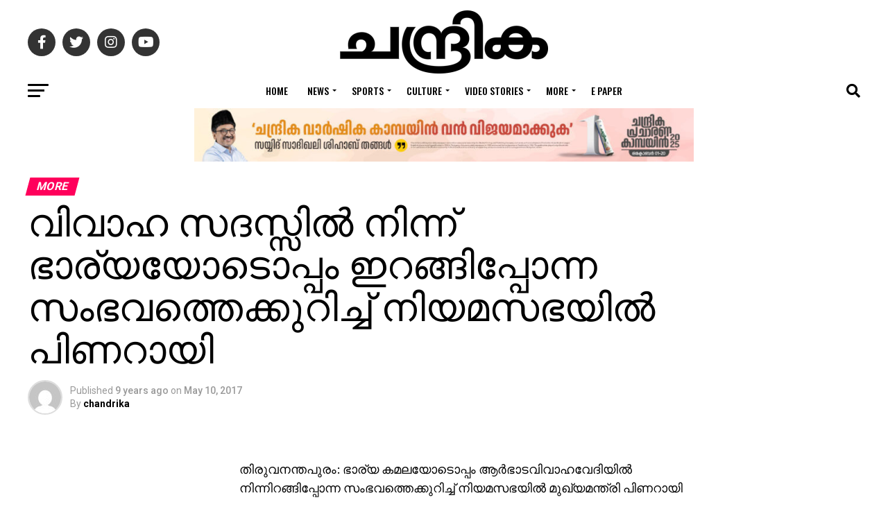

--- FILE ---
content_type: text/html; charset=UTF-8
request_url: https://www.chandrikadaily.com/pinarayi-vijayan-about-luxury-marriage.html
body_size: 34697
content:
<!DOCTYPE html>
<html lang="en-US">
<head>
<meta charset="UTF-8" >
<meta name="viewport" id="viewport" content="width=device-width, initial-scale=1.0, maximum-scale=1.0, minimum-scale=1.0, user-scalable=no" />
<link rel="pingback" href="https://www.chandrikadaily.com/xmlrpc.php" />
<meta property="og:type" content="article" />
					<meta property="og:image" content="https://www.chandrikadaily.com/wp-content/uploads/2017/05/vijayan-story-fb_647_101416043732_030217123344.jpg" />
		<meta name="twitter:image" content="https://www.chandrikadaily.com/wp-content/uploads/2017/05/vijayan-story-fb_647_101416043732_030217123344.jpg" />
	<meta property="og:url" content="https://www.chandrikadaily.com/pinarayi-vijayan-about-luxury-marriage.html" />
<meta property="og:title" content="വിവാഹ സദസ്സില്‍ നിന്ന് ഭാര്യയോടൊപ്പം ഇറങ്ങിപ്പോന്ന സംഭവത്തെക്കുറിച്ച് നിയമസഭയില്‍ പിണറായി" />
<meta property="og:description" content="തിരുവനന്തപുരം: ഭാര്യ കമലയോടൊപ്പം ആര്‍ഭാടവിവാഹവേദിയില്‍ നിന്നിറങ്ങിപ്പോന്ന സംഭവത്തെക്കുറിച്ച് നിയമസഭയില്‍ മുഖ്യമന്ത്രി പിണറായി വിജയന്‍. ആര്‍ഭാടവിവാഹങ്ങള്‍ സമൂഹത്തിലുണ്ടാക്കുന്ന പ്രത്യാഘാതങ്ങളെക്കുറിച്ച് മുല്ലക്കര രത്‌നാകരനാണ് സഭയില്‍ ശ്രദ്ധ ക്ഷണിച്ചത്. അതിന് മറുപടിയായാണ് മുഖ്യമന്ത്രി സ്വന്തം അനുഭവം പങ്കുവെച്ചത്. തൃശൂരിലെ സുഹൃത്തിന്റെ വീട്ടിലെ വിവാഹത്തിന് പങ്കെടുക്കാനെത്തിയപ്പോഴാണ് ഇവന്റ്മാനേജ്‌മെന്റിന്റെ അതിരുവിട്ട പ്രയോഗങ്ങള്‍ കണ്ടതെന്ന് പിണറായി പറഞ്ഞു. കയ്യടിച്ചായിരുന്നു ഓരോരുത്തരേയും സ്വീകരിച്ചിരുന്നത്. എന്നാല്‍ കയ്യടി ആദ്യമൊക്കെ അനുസരിക്കുകയായിരുന്നു താന്‍. പിന്നീട് വധൂവരന്‍മാരെ ആനയിക്കുമ്പോള്‍ സദസ് മുഴുവന്‍ എണീറ്റുനിന്ന് കയ്യടിക്കണമെന്ന് ഇവന്റ്മാനേജുമെന്റുകാര്‍ ആവശ്യപ്പെടുകയായിരുന്നത്രേ. കയ്യടിച്ചതിന് ശേഷം ഉടന്‍തന്നെ [&hellip;]" />
<meta name="twitter:card" content="summary_large_image">
<meta name="twitter:url" content="https://www.chandrikadaily.com/pinarayi-vijayan-about-luxury-marriage.html">
<meta name="twitter:title" content="വിവാഹ സദസ്സില്‍ നിന്ന് ഭാര്യയോടൊപ്പം ഇറങ്ങിപ്പോന്ന സംഭവത്തെക്കുറിച്ച് നിയമസഭയില്‍ പിണറായി">
<meta name="twitter:description" content="തിരുവനന്തപുരം: ഭാര്യ കമലയോടൊപ്പം ആര്‍ഭാടവിവാഹവേദിയില്‍ നിന്നിറങ്ങിപ്പോന്ന സംഭവത്തെക്കുറിച്ച് നിയമസഭയില്‍ മുഖ്യമന്ത്രി പിണറായി വിജയന്‍. ആര്‍ഭാടവിവാഹങ്ങള്‍ സമൂഹത്തിലുണ്ടാക്കുന്ന പ്രത്യാഘാതങ്ങളെക്കുറിച്ച് മുല്ലക്കര രത്‌നാകരനാണ് സഭയില്‍ ശ്രദ്ധ ക്ഷണിച്ചത്. അതിന് മറുപടിയായാണ് മുഖ്യമന്ത്രി സ്വന്തം അനുഭവം പങ്കുവെച്ചത്. തൃശൂരിലെ സുഹൃത്തിന്റെ വീട്ടിലെ വിവാഹത്തിന് പങ്കെടുക്കാനെത്തിയപ്പോഴാണ് ഇവന്റ്മാനേജ്‌മെന്റിന്റെ അതിരുവിട്ട പ്രയോഗങ്ങള്‍ കണ്ടതെന്ന് പിണറായി പറഞ്ഞു. കയ്യടിച്ചായിരുന്നു ഓരോരുത്തരേയും സ്വീകരിച്ചിരുന്നത്. എന്നാല്‍ കയ്യടി ആദ്യമൊക്കെ അനുസരിക്കുകയായിരുന്നു താന്‍. പിന്നീട് വധൂവരന്‍മാരെ ആനയിക്കുമ്പോള്‍ സദസ് മുഴുവന്‍ എണീറ്റുനിന്ന് കയ്യടിക്കണമെന്ന് ഇവന്റ്മാനേജുമെന്റുകാര്‍ ആവശ്യപ്പെടുകയായിരുന്നത്രേ. കയ്യടിച്ചതിന് ശേഷം ഉടന്‍തന്നെ [&hellip;]">
<title>വിവാഹ സദസ്സില്‍ നിന്ന് ഭാര്യയോടൊപ്പം ഇറങ്ങിപ്പോന്ന സംഭവത്തെക്കുറിച്ച് നിയമസഭയില്‍ പിണറായി &#8211; Chandrika Daily</title>
<script>(function(d, s, id){
				 var js, fjs = d.getElementsByTagName(s)[0];
				 if (d.getElementById(id)) {return;}
				 js = d.createElement(s); js.id = id;
				 js.src = "//connect.facebook.net/en_US/sdk.js#xfbml=1&version=v2.6";
				 fjs.parentNode.insertBefore(js, fjs);
			   }(document, 'script', 'facebook-jssdk'));</script><meta name='robots' content='max-image-preview:large' />
<link rel='dns-prefetch' href='//ws.sharethis.com' />
<link rel='dns-prefetch' href='//maxcdn.bootstrapcdn.com' />
<link rel='dns-prefetch' href='//fonts.googleapis.com' />
<link rel='dns-prefetch' href='//s.w.org' />
<link rel='dns-prefetch' href='//www.googletagmanager.com' />
<link rel='dns-prefetch' href='//pagead2.googlesyndication.com' />
<link rel="alternate" type="application/rss+xml" title="Chandrika Daily &raquo; Feed" href="https://www.chandrikadaily.com/feed" />
<link rel="alternate" type="application/rss+xml" title="Chandrika Daily &raquo; Comments Feed" href="https://www.chandrikadaily.com/comments/feed" />
<link rel="alternate" type="application/rss+xml" title="Chandrika Daily &raquo; വിവാഹ സദസ്സില്‍ നിന്ന് ഭാര്യയോടൊപ്പം ഇറങ്ങിപ്പോന്ന സംഭവത്തെക്കുറിച്ച് നിയമസഭയില്‍ പിണറായി Comments Feed" href="https://www.chandrikadaily.com/pinarayi-vijayan-about-luxury-marriage.html/feed" />
		<script type="text/javascript">
			window._wpemojiSettings = {"baseUrl":"https:\/\/s.w.org\/images\/core\/emoji\/13.1.0\/72x72\/","ext":".png","svgUrl":"https:\/\/s.w.org\/images\/core\/emoji\/13.1.0\/svg\/","svgExt":".svg","source":{"concatemoji":"https://cd-cdn.b-cdn.net\/wp-includes\/js\/wp-emoji-release.min.js?ver=5.8.12"}};
			!function(e,a,t){var n,r,o,i=a.createElement("canvas"),p=i.getContext&&i.getContext("2d");function s(e,t){var a=String.fromCharCode;p.clearRect(0,0,i.width,i.height),p.fillText(a.apply(this,e),0,0);e=i.toDataURL();return p.clearRect(0,0,i.width,i.height),p.fillText(a.apply(this,t),0,0),e===i.toDataURL()}function c(e){var t=a.createElement("script");t.src=e,t.defer=t.type="text/javascript",a.getElementsByTagName("head")[0].appendChild(t)}for(o=Array("flag","emoji"),t.supports={everything:!0,everythingExceptFlag:!0},r=0;r<o.length;r++)t.supports[o[r]]=function(e){if(!p||!p.fillText)return!1;switch(p.textBaseline="top",p.font="600 32px Arial",e){case"flag":return s([127987,65039,8205,9895,65039],[127987,65039,8203,9895,65039])?!1:!s([55356,56826,55356,56819],[55356,56826,8203,55356,56819])&&!s([55356,57332,56128,56423,56128,56418,56128,56421,56128,56430,56128,56423,56128,56447],[55356,57332,8203,56128,56423,8203,56128,56418,8203,56128,56421,8203,56128,56430,8203,56128,56423,8203,56128,56447]);case"emoji":return!s([10084,65039,8205,55357,56613],[10084,65039,8203,55357,56613])}return!1}(o[r]),t.supports.everything=t.supports.everything&&t.supports[o[r]],"flag"!==o[r]&&(t.supports.everythingExceptFlag=t.supports.everythingExceptFlag&&t.supports[o[r]]);t.supports.everythingExceptFlag=t.supports.everythingExceptFlag&&!t.supports.flag,t.DOMReady=!1,t.readyCallback=function(){t.DOMReady=!0},t.supports.everything||(n=function(){t.readyCallback()},a.addEventListener?(a.addEventListener("DOMContentLoaded",n,!1),e.addEventListener("load",n,!1)):(e.attachEvent("onload",n),a.attachEvent("onreadystatechange",function(){"complete"===a.readyState&&t.readyCallback()})),(n=t.source||{}).concatemoji?c(n.concatemoji):n.wpemoji&&n.twemoji&&(c(n.twemoji),c(n.wpemoji)))}(window,document,window._wpemojiSettings);
		</script>
		<style type="text/css">
img.wp-smiley,
img.emoji {
	display: inline !important;
	border: none !important;
	box-shadow: none !important;
	height: 1em !important;
	width: 1em !important;
	margin: 0 .07em !important;
	vertical-align: -0.1em !important;
	background: none !important;
	padding: 0 !important;
}
</style>
	<link rel='stylesheet' id='wp-block-library-css'  href='https://cd-cdn.b-cdn.net/wp-includes/css/dist/block-library/style.min.css?ver=5.8.12' type='text/css' media='all' />
<link rel='stylesheet' id='gn-frontend-gnfollow-style-css'  href='https://cd-cdn.b-cdn.net/wp-content/plugins/gn-publisher/assets/css/gn-frontend-gnfollow.min.css?ver=1.5.24' type='text/css' media='all' />
<link rel='stylesheet' id='simple-share-buttons-adder-font-awesome-css'  href='//maxcdn.bootstrapcdn.com/font-awesome/4.3.0/css/font-awesome.min.css?ver=5.8.12' type='text/css' media='all' />
<link rel='stylesheet' id='dashicons-css'  href='https://cd-cdn.b-cdn.net/wp-includes/css/dashicons.min.css?ver=5.8.12' type='text/css' media='all' />
<link rel='stylesheet' id='mvp-custom-style-css'  href='https://cd-cdn.b-cdn.net/wp-content/themes/zox-news/style.css?ver=5.8.12' type='text/css' media='all' />
<style id='mvp-custom-style-inline-css' type='text/css'>


#mvp-wallpaper {
	background: url() no-repeat 50% 0;
	}

#mvp-foot-copy a {
	color: #0be6af;
	}

#mvp-content-main p a,
#mvp-content-main ul a,
#mvp-content-main ol a,
.mvp-post-add-main p a,
.mvp-post-add-main ul a,
.mvp-post-add-main ol a {
	box-shadow: inset 0 -4px 0 #0be6af;
	}

#mvp-content-main p a:hover,
#mvp-content-main ul a:hover,
#mvp-content-main ol a:hover,
.mvp-post-add-main p a:hover,
.mvp-post-add-main ul a:hover,
.mvp-post-add-main ol a:hover {
	background: #0be6af;
	}

a,
a:visited,
.post-info-name a,
.woocommerce .woocommerce-breadcrumb a {
	color: #ff005b;
	}

#mvp-side-wrap a:hover {
	color: #ff005b;
	}

.mvp-fly-top:hover,
.mvp-vid-box-wrap,
ul.mvp-soc-mob-list li.mvp-soc-mob-com {
	background: #0be6af;
	}

nav.mvp-fly-nav-menu ul li.menu-item-has-children:after,
.mvp-feat1-left-wrap span.mvp-cd-cat,
.mvp-widget-feat1-top-story span.mvp-cd-cat,
.mvp-widget-feat2-left-cont span.mvp-cd-cat,
.mvp-widget-dark-feat span.mvp-cd-cat,
.mvp-widget-dark-sub span.mvp-cd-cat,
.mvp-vid-wide-text span.mvp-cd-cat,
.mvp-feat2-top-text span.mvp-cd-cat,
.mvp-feat3-main-story span.mvp-cd-cat,
.mvp-feat3-sub-text span.mvp-cd-cat,
.mvp-feat4-main-text span.mvp-cd-cat,
.woocommerce-message:before,
.woocommerce-info:before,
.woocommerce-message:before {
	color: #0be6af;
	}

#searchform input,
.mvp-authors-name {
	border-bottom: 1px solid #0be6af;
	}

.mvp-fly-top:hover {
	border-top: 1px solid #0be6af;
	border-left: 1px solid #0be6af;
	border-bottom: 1px solid #0be6af;
	}

.woocommerce .widget_price_filter .ui-slider .ui-slider-handle,
.woocommerce #respond input#submit.alt,
.woocommerce a.button.alt,
.woocommerce button.button.alt,
.woocommerce input.button.alt,
.woocommerce #respond input#submit.alt:hover,
.woocommerce a.button.alt:hover,
.woocommerce button.button.alt:hover,
.woocommerce input.button.alt:hover {
	background-color: #0be6af;
	}

.woocommerce-error,
.woocommerce-info,
.woocommerce-message {
	border-top-color: #0be6af;
	}

ul.mvp-feat1-list-buts li.active span.mvp-feat1-list-but,
span.mvp-widget-home-title,
span.mvp-post-cat,
span.mvp-feat1-pop-head {
	background: #ff005b;
	}

.woocommerce span.onsale {
	background-color: #ff005b;
	}

.mvp-widget-feat2-side-more-but,
.woocommerce .star-rating span:before,
span.mvp-prev-next-label,
.mvp-cat-date-wrap .sticky {
	color: #ff005b !important;
	}

#mvp-main-nav-top,
#mvp-fly-wrap,
.mvp-soc-mob-right,
#mvp-main-nav-small-cont {
	background: #000000;
	}

#mvp-main-nav-small .mvp-fly-but-wrap span,
#mvp-main-nav-small .mvp-search-but-wrap span,
.mvp-nav-top-left .mvp-fly-but-wrap span,
#mvp-fly-wrap .mvp-fly-but-wrap span {
	background: #555555;
	}

.mvp-nav-top-right .mvp-nav-search-but,
span.mvp-fly-soc-head,
.mvp-soc-mob-right i,
#mvp-main-nav-small span.mvp-nav-search-but,
#mvp-main-nav-small .mvp-nav-menu ul li a  {
	color: #555555;
	}

#mvp-main-nav-small .mvp-nav-menu ul li.menu-item-has-children a:after {
	border-color: #555555 transparent transparent transparent;
	}

#mvp-nav-top-wrap span.mvp-nav-search-but:hover,
#mvp-main-nav-small span.mvp-nav-search-but:hover {
	color: #0be6af;
	}

#mvp-nav-top-wrap .mvp-fly-but-wrap:hover span,
#mvp-main-nav-small .mvp-fly-but-wrap:hover span,
span.mvp-woo-cart-num:hover {
	background: #0be6af;
	}

#mvp-main-nav-bot-cont {
	background: #ffffff;
	}

#mvp-nav-bot-wrap .mvp-fly-but-wrap span,
#mvp-nav-bot-wrap .mvp-search-but-wrap span {
	background: #000000;
	}

#mvp-nav-bot-wrap span.mvp-nav-search-but,
#mvp-nav-bot-wrap .mvp-nav-menu ul li a {
	color: #000000;
	}

#mvp-nav-bot-wrap .mvp-nav-menu ul li.menu-item-has-children a:after {
	border-color: #000000 transparent transparent transparent;
	}

.mvp-nav-menu ul li:hover a {
	border-bottom: 5px solid #0be6af;
	}

#mvp-nav-bot-wrap .mvp-fly-but-wrap:hover span {
	background: #0be6af;
	}

#mvp-nav-bot-wrap span.mvp-nav-search-but:hover {
	color: #0be6af;
	}

body,
.mvp-feat1-feat-text p,
.mvp-feat2-top-text p,
.mvp-feat3-main-text p,
.mvp-feat3-sub-text p,
#searchform input,
.mvp-author-info-text,
span.mvp-post-excerpt,
.mvp-nav-menu ul li ul.sub-menu li a,
nav.mvp-fly-nav-menu ul li a,
.mvp-ad-label,
span.mvp-feat-caption,
.mvp-post-tags a,
.mvp-post-tags a:visited,
span.mvp-author-box-name a,
#mvp-author-box-text p,
.mvp-post-gallery-text p,
ul.mvp-soc-mob-list li span,
#comments,
h3#reply-title,
h2.comments,
#mvp-foot-copy p,
span.mvp-fly-soc-head,
.mvp-post-tags-header,
span.mvp-prev-next-label,
span.mvp-post-add-link-but,
#mvp-comments-button a,
#mvp-comments-button span.mvp-comment-but-text,
.woocommerce ul.product_list_widget span.product-title,
.woocommerce ul.product_list_widget li a,
.woocommerce #reviews #comments ol.commentlist li .comment-text p.meta,
.woocommerce div.product p.price,
.woocommerce div.product p.price ins,
.woocommerce div.product p.price del,
.woocommerce ul.products li.product .price del,
.woocommerce ul.products li.product .price ins,
.woocommerce ul.products li.product .price,
.woocommerce #respond input#submit,
.woocommerce a.button,
.woocommerce button.button,
.woocommerce input.button,
.woocommerce .widget_price_filter .price_slider_amount .button,
.woocommerce span.onsale,
.woocommerce-review-link,
#woo-content p.woocommerce-result-count,
.woocommerce div.product .woocommerce-tabs ul.tabs li a,
a.mvp-inf-more-but,
span.mvp-cont-read-but,
span.mvp-cd-cat,
span.mvp-cd-date,
.mvp-feat4-main-text p,
span.mvp-woo-cart-num,
span.mvp-widget-home-title2,
.wp-caption,
#mvp-content-main p.wp-caption-text,
.gallery-caption,
.mvp-post-add-main p.wp-caption-text,
#bbpress-forums,
#bbpress-forums p,
.protected-post-form input,
#mvp-feat6-text p {
	font-family: 'Roboto', sans-serif;
	font-display: swap;
	}

.mvp-blog-story-text p,
span.mvp-author-page-desc,
#mvp-404 p,
.mvp-widget-feat1-bot-text p,
.mvp-widget-feat2-left-text p,
.mvp-flex-story-text p,
.mvp-search-text p,
#mvp-content-main p,
.mvp-post-add-main p,
#mvp-content-main ul li,
#mvp-content-main ol li,
.rwp-summary,
.rwp-u-review__comment,
.mvp-feat5-mid-main-text p,
.mvp-feat5-small-main-text p,
#mvp-content-main .wp-block-button__link,
.wp-block-audio figcaption,
.wp-block-video figcaption,
.wp-block-embed figcaption,
.wp-block-verse pre,
pre.wp-block-verse {
	font-family: 'PT Serif', sans-serif;
	font-display: swap;
	}

.mvp-nav-menu ul li a,
#mvp-foot-menu ul li a {
	font-family: 'Oswald', sans-serif;
	font-display: swap;
	}


.mvp-feat1-sub-text h2,
.mvp-feat1-pop-text h2,
.mvp-feat1-list-text h2,
.mvp-widget-feat1-top-text h2,
.mvp-widget-feat1-bot-text h2,
.mvp-widget-dark-feat-text h2,
.mvp-widget-dark-sub-text h2,
.mvp-widget-feat2-left-text h2,
.mvp-widget-feat2-right-text h2,
.mvp-blog-story-text h2,
.mvp-flex-story-text h2,
.mvp-vid-wide-more-text p,
.mvp-prev-next-text p,
.mvp-related-text,
.mvp-post-more-text p,
h2.mvp-authors-latest a,
.mvp-feat2-bot-text h2,
.mvp-feat3-sub-text h2,
.mvp-feat3-main-text h2,
.mvp-feat4-main-text h2,
.mvp-feat5-text h2,
.mvp-feat5-mid-main-text h2,
.mvp-feat5-small-main-text h2,
.mvp-feat5-mid-sub-text h2,
#mvp-feat6-text h2,
.alp-related-posts-wrapper .alp-related-post .post-title {
	font-family: 'Oswald', sans-serif;
	font-display: swap;
	}

.mvp-feat2-top-text h2,
.mvp-feat1-feat-text h2,
h1.mvp-post-title,
h1.mvp-post-title-wide,
.mvp-drop-nav-title h4,
#mvp-content-main blockquote p,
.mvp-post-add-main blockquote p,
#mvp-content-main p.has-large-font-size,
#mvp-404 h1,
#woo-content h1.page-title,
.woocommerce div.product .product_title,
.woocommerce ul.products li.product h3,
.alp-related-posts .current .post-title {
	font-family: 'Oswald', sans-serif;
	font-display: swap;
	}

span.mvp-feat1-pop-head,
.mvp-feat1-pop-text:before,
span.mvp-feat1-list-but,
span.mvp-widget-home-title,
.mvp-widget-feat2-side-more,
span.mvp-post-cat,
span.mvp-page-head,
h1.mvp-author-top-head,
.mvp-authors-name,
#mvp-content-main h1,
#mvp-content-main h2,
#mvp-content-main h3,
#mvp-content-main h4,
#mvp-content-main h5,
#mvp-content-main h6,
.woocommerce .related h2,
.woocommerce div.product .woocommerce-tabs .panel h2,
.woocommerce div.product .product_title,
.mvp-feat5-side-list .mvp-feat1-list-img:after {
	font-family: 'Roboto', sans-serif;
	font-display: swap;
	}

	

	.mvp-vid-box-wrap,
	.mvp-feat1-left-wrap span.mvp-cd-cat,
	.mvp-widget-feat1-top-story span.mvp-cd-cat,
	.mvp-widget-feat2-left-cont span.mvp-cd-cat,
	.mvp-widget-dark-feat span.mvp-cd-cat,
	.mvp-widget-dark-sub span.mvp-cd-cat,
	.mvp-vid-wide-text span.mvp-cd-cat,
	.mvp-feat2-top-text span.mvp-cd-cat,
	.mvp-feat3-main-story span.mvp-cd-cat {
		color: #fff;
		}
		

	#mvp-main-nav-top {
		background: #fff;
		padding: 15px 0 0;
		}
	#mvp-fly-wrap,
	.mvp-soc-mob-right,
	#mvp-main-nav-small-cont {
		background: #fff;
		}
	#mvp-main-nav-small .mvp-fly-but-wrap span,
	#mvp-main-nav-small .mvp-search-but-wrap span,
	.mvp-nav-top-left .mvp-fly-but-wrap span,
	#mvp-fly-wrap .mvp-fly-but-wrap span {
		background: #000;
		}
	.mvp-nav-top-right .mvp-nav-search-but,
	span.mvp-fly-soc-head,
	.mvp-soc-mob-right i,
	#mvp-main-nav-small span.mvp-nav-search-but,
	#mvp-main-nav-small .mvp-nav-menu ul li a  {
		color: #000;
		}
	#mvp-main-nav-small .mvp-nav-menu ul li.menu-item-has-children a:after {
		border-color: #000 transparent transparent transparent;
		}
	.mvp-feat1-feat-text h2,
	h1.mvp-post-title,
	.mvp-feat2-top-text h2,
	.mvp-feat3-main-text h2,
	#mvp-content-main blockquote p,
	.mvp-post-add-main blockquote p {
		font-family: 'Anton', sans-serif;
		font-weight: 400;
		letter-spacing: normal;
		}
	.mvp-feat1-feat-text h2,
	.mvp-feat2-top-text h2,
	.mvp-feat3-main-text h2 {
		line-height: 1;
		text-transform: uppercase;
		}
		

	span.mvp-nav-soc-but,
	ul.mvp-fly-soc-list li a,
	span.mvp-woo-cart-num {
		background: rgba(0,0,0,.8);
		}
	span.mvp-woo-cart-icon {
		color: rgba(0,0,0,.8);
		}
	nav.mvp-fly-nav-menu ul li,
	nav.mvp-fly-nav-menu ul li ul.sub-menu {
		border-top: 1px solid rgba(0,0,0,.1);
		}
	nav.mvp-fly-nav-menu ul li a {
		color: #000;
		}
	.mvp-drop-nav-title h4 {
		color: #000;
		}
		

	.mvp-nav-links {
		display: none;
		}
		

	@media screen and (max-width: 479px) {
		.single #mvp-content-body-top {
			max-height: 400px;
			}
		.single .mvp-cont-read-but-wrap {
			display: inline;
			}
		}
		

	.single .mvp-post-main-out,
	.single .mvp-post-main-in {
		margin-right: 0 !important;
		}
	#mvp-post-feat-img img {
		width: 100%;
		}
	#mvp-content-wrap,
	#mvp-post-add-box {
		float: none;
		margin: 0 auto;
		max-width: 750px;
		}
		

	.alp-advert {
		display: none;
	}
	.alp-related-posts-wrapper .alp-related-posts .current {
		margin: 0 0 10px;
	}
		
</style>
<link rel='stylesheet' id='fontawesome-child-css'  href='https://cd-cdn.b-cdn.net/wp-content/themes/zox-news-child/font-awesome/css/all.css?ver=5.8.12' type='text/css' media='all' />
<link rel='stylesheet' id='mvp-custom-child-style-css'  href='https://cd-cdn.b-cdn.net/wp-content/themes/zox-news-child/style.css?ver=1.1.0' type='text/css' media='all' />
<link rel='stylesheet' id='mvp-reset-css'  href='https://cd-cdn.b-cdn.net/wp-content/themes/zox-news/css/reset.css?ver=5.8.12' type='text/css' media='all' />
<link rel='stylesheet' id='fontawesome-css'  href='https://cd-cdn.b-cdn.net/wp-content/themes/zox-news-child/font-awesome/css/all.css?ver=5.8.12' type='text/css' media='all' />
<link rel='stylesheet' id='mvp-fonts-css'  href='//fonts.googleapis.com/css?family=Roboto%3A300%2C400%2C700%2C900%7COswald%3A400%2C700%7CAdvent+Pro%3A700%7COpen+Sans%3A700%7CAnton%3A400Oswald%3A100%2C200%2C300%2C400%2C500%2C600%2C700%2C800%2C900%7COswald%3A100%2C200%2C300%2C400%2C500%2C600%2C700%2C800%2C900%7CRoboto%3A100%2C200%2C300%2C400%2C500%2C600%2C700%2C800%2C900%7CRoboto%3A100%2C200%2C300%2C400%2C500%2C600%2C700%2C800%2C900%7CPT+Serif%3A100%2C200%2C300%2C400%2C500%2C600%2C700%2C800%2C900%7COswald%3A100%2C200%2C300%2C400%2C500%2C600%2C700%2C800%2C900%26subset%3Dlatin%2Clatin-ext%2Ccyrillic%2Ccyrillic-ext%2Cgreek-ext%2Cgreek%2Cvietnamese%26display%3Dswap' type='text/css' media='all' />
<link rel='stylesheet' id='mvp-media-queries-css'  href='https://cd-cdn.b-cdn.net/wp-content/themes/zox-news/css/media-queries.css?ver=5.8.12' type='text/css' media='all' />
<script id='st_insights_js' type='text/javascript' src='https://ws.sharethis.com/button/st_insights.js?publisher=4d48b7c5-0ae3-43d4-bfbe-3ff8c17a8ae6&#038;product=simpleshare' id='ssba-sharethis-js'></script>
<script type='text/javascript' src='https://cd-cdn.b-cdn.net/wp-includes/js/jquery/jquery.min.js?ver=3.6.0' id='jquery-core-js'></script>
<script type='text/javascript' src='https://cd-cdn.b-cdn.net/wp-includes/js/jquery/jquery-migrate.min.js?ver=3.3.2' id='jquery-migrate-js'></script>
<link rel="https://api.w.org/" href="https://www.chandrikadaily.com/wp-json/" /><link rel="alternate" type="application/json" href="https://www.chandrikadaily.com/wp-json/wp/v2/posts/28614" /><link rel="EditURI" type="application/rsd+xml" title="RSD" href="https://www.chandrikadaily.com/xmlrpc.php?rsd" />
<link rel="wlwmanifest" type="application/wlwmanifest+xml" href="https://www.chandrikadaily.com/wp-includes/wlwmanifest.xml" /> 
<meta name="generator" content="WordPress 5.8.12" />
<link rel="canonical" href="https://www.chandrikadaily.com/pinarayi-vijayan-about-luxury-marriage.html" />
<link rel='shortlink' href='https://www.chandrikadaily.com/?p=28614' />
<link rel="alternate" type="application/json+oembed" href="https://www.chandrikadaily.com/wp-json/oembed/1.0/embed?url=https%3A%2F%2Fwww.chandrikadaily.com%2Fpinarayi-vijayan-about-luxury-marriage.html" />
<link rel="alternate" type="text/xml+oembed" href="https://www.chandrikadaily.com/wp-json/oembed/1.0/embed?url=https%3A%2F%2Fwww.chandrikadaily.com%2Fpinarayi-vijayan-about-luxury-marriage.html&#038;format=xml" />
		<meta property="fb:pages" content="149910618446769" />
					<meta property="ia:markup_url" content="https://www.chandrikadaily.com/pinarayi-vijayan-about-luxury-marriage.html?ia_markup=1" />
					<link rel="amphtml" href="https://www.chandrikadaily.com/pinarayi-vijayan-about-luxury-marriage.html?amp_markup=1">
		
		<!-- GA Google Analytics @ https://m0n.co/ga -->
		<script async src="https://www.googletagmanager.com/gtag/js?id=G-LCM5JKRYK0"></script>
		<script>
			window.dataLayer = window.dataLayer || [];
			function gtag(){dataLayer.push(arguments);}
			gtag('js', new Date());
			gtag('config', 'G-LCM5JKRYK0');
		</script>

	<meta name="generator" content="Site Kit by Google 1.165.0" />
<!-- Google AdSense meta tags added by Site Kit -->
<meta name="google-adsense-platform-account" content="ca-host-pub-2644536267352236">
<meta name="google-adsense-platform-domain" content="sitekit.withgoogle.com">
<!-- End Google AdSense meta tags added by Site Kit -->

<!-- Google AdSense snippet added by Site Kit -->
<script async="async" src="https://pagead2.googlesyndication.com/pagead/js/adsbygoogle.js?client=ca-pub-6003741587044211&amp;host=ca-host-pub-2644536267352236" crossorigin="anonymous" type="text/javascript"></script>

<!-- End Google AdSense snippet added by Site Kit -->
<link rel="icon" href="https://cd-cdn.b-cdn.net/wp-content/uploads/2020/08/chandrika-fav.jpeg" sizes="32x32" />
<link rel="icon" href="https://cd-cdn.b-cdn.net/wp-content/uploads/2020/08/chandrika-fav.jpeg" sizes="192x192" />
<link rel="apple-touch-icon" href="https://cd-cdn.b-cdn.net/wp-content/uploads/2020/08/chandrika-fav.jpeg" />
<meta name="msapplication-TileImage" content="https://www.chandrikadaily.com/wp-content/uploads/2020/08/chandrika-fav.jpeg" />
		<style type="text/css" id="wp-custom-css">
			@media only screen and (min-width: 1201px) {
	.mvp-feat1-feat-text h2.mvp-stand-title {
			font-size: 30px;
	}

	.mvp-feat1-pop-text h2 {
		font-size: 12px;
	}

	.mvp-feat1-list-text h2 {
			font-size: 11px;
	}
	.mvp-feat1-sub-text h2 {
		font-size: 20px
	}

	.mvp-widget-feat1-bot-text h2 {
		font-size: 14px;
	}

	.mvp-widget-feat1-top-text h2 {
		font-size: 20px;
	}

	.mvp-widget-dark-feat-text h2 {

		font-size: 22px;
	}

	.mvp-widget-dark-sub-text h2 {

			font-size: 13px;
	}

	.mvp-widget-feat2-right-text h2 {
		font-size:16px;
	}
}		</style>
		<style type="text/css">@charset "UTF-8";/** THIS FILE IS AUTOMATICALLY GENERATED - DO NOT MAKE MANUAL EDITS! **//** Custom CSS should be added to Mega Menu > Menu Themes > Custom Styling **/.mega-menu-last-modified-1763333084 { content: 'Sunday 16th November 2025 22:44:44 UTC'; }.wp-block {}</style>
<link rel="preload" href="https://demo.chandrikadaily.com/font/AnekMalayalam-Medium.woff2" as="font" type="font/woff2" crossorigin>
<meta name="admverifysite" content="66369d2e0bc71f154a831b697600df39" />
<!-- afp header code starts here -->
<script type="text/javascript"> var adgh_p1="1130"; var adgh_p2=""; var adgh_p3="0";var adgHdSc=document.createElement("script"); document.head.appendChild(adgHdSc); adgHdSc.async=true; var adgHscParam="p1="+adgh_p1+"&p2="+adgh_p2+"&p3="+adgh_p3; adgHdSc.id="adg_pixel_header_script";adgHdSc.src="//adgebra.co.in/afph/afph.js?"+adgHscParam; </script>
<!-- afp header code ends here -->
<style>
.header-banner-720-90 {
    text-align: center;
    width: 100%; /* Default width for small screens */
    max-width: 800px; /* Limits the width to 720px on larger screens */
    height: auto; /* Adjust height proportionally */
    margin: 0 auto;
}

/* For medium screens (tablets) */
@media (min-width: 768px) {
    .header-banner-720-90 {
        width: 100%;
        height: 90px; /* Keep the height fixed on larger screens */
    }
}

/* For large screens (desktops) */
@media (min-width: 1024px) {
    .header-banner-720-90 {
        width: 720px;
        height: 90px;
    }
}


</style>
</head>
<body class="post-template-default single single-post postid-28614 single-format-standard wp-embed-responsive">
	<div id="mvp-fly-wrap">
	<div id="mvp-fly-menu-top" class="left relative">
		<div class="mvp-fly-top-out left relative">
			<div class="mvp-fly-top-in">
				<div id="mvp-fly-logo" class="left relative">
											<a href="https://www.chandrikadaily.com/"><img src="https://cd-cdn.b-cdn.net/wp-content/uploads/2022/08/chandrika-logo.png" alt="Chandrika Daily" data-rjs="2" /></a>
									</div><!--mvp-fly-logo-->
			</div><!--mvp-fly-top-in-->
			<div class="mvp-fly-but-wrap mvp-fly-but-menu mvp-fly-but-click">
				<span></span>
				<span></span>
				<span></span>
				<span></span>
			</div><!--mvp-fly-but-wrap-->
		</div><!--mvp-fly-top-out-->
	</div><!--mvp-fly-menu-top-->
	<div id="mvp-fly-menu-wrap">
		<nav class="mvp-fly-nav-menu left relative">
			<div class="menu-chandrika-menu-container"><ul id="menu-chandrika-menu" class="menu"><li id="menu-item-144358" class="menu-item menu-item-type-custom menu-item-object-custom menu-item-home menu-item-144358"><a href="https://www.chandrikadaily.com/">Home</a></li>
<li id="menu-item-144361" class="menu-item menu-item-type-taxonomy menu-item-object-category menu-item-has-children menu-item-144361"><a href="https://www.chandrikadaily.com/category/news">News</a>
<ul class="sub-menu">
	<li id="menu-item-144366" class="menu-item menu-item-type-taxonomy menu-item-object-category menu-item-144366"><a href="https://www.chandrikadaily.com/category/news/kerala">kerala</a></li>
	<li id="menu-item-144365" class="menu-item menu-item-type-taxonomy menu-item-object-category menu-item-144365"><a href="https://www.chandrikadaily.com/category/news/india">india</a></li>
	<li id="menu-item-144559" class="menu-item menu-item-type-taxonomy menu-item-object-category menu-item-144559"><a href="https://www.chandrikadaily.com/category/news/world">world</a></li>
	<li id="menu-item-144364" class="menu-item menu-item-type-taxonomy menu-item-object-category menu-item-144364"><a href="https://www.chandrikadaily.com/category/news/gulf">gulf</a></li>
	<li id="menu-item-144362" class="menu-item menu-item-type-taxonomy menu-item-object-category menu-item-144362"><a href="https://www.chandrikadaily.com/category/news/business">business</a></li>
	<li id="menu-item-144363" class="menu-item menu-item-type-taxonomy menu-item-object-category menu-item-144363"><a href="https://www.chandrikadaily.com/category/news/crime">crime</a></li>
	<li id="menu-item-144367" class="menu-item menu-item-type-taxonomy menu-item-object-category menu-item-144367"><a href="https://www.chandrikadaily.com/category/news/local">local</a></li>
	<li id="menu-item-144368" class="menu-item menu-item-type-taxonomy menu-item-object-category menu-item-144368"><a href="https://www.chandrikadaily.com/category/news/nri">nri</a></li>
</ul>
</li>
<li id="menu-item-144379" class="menu-item menu-item-type-taxonomy menu-item-object-category menu-item-has-children menu-item-144379"><a href="https://www.chandrikadaily.com/category/sports">Sports</a>
<ul class="sub-menu">
	<li id="menu-item-144551" class="menu-item menu-item-type-taxonomy menu-item-object-category menu-item-144551"><a href="https://www.chandrikadaily.com/category/sports/cricket">Cricket</a></li>
	<li id="menu-item-144552" class="menu-item menu-item-type-taxonomy menu-item-object-category menu-item-144552"><a href="https://www.chandrikadaily.com/category/sports/football">Football</a></li>
	<li id="menu-item-144380" class="menu-item menu-item-type-taxonomy menu-item-object-category menu-item-144380"><a href="https://www.chandrikadaily.com/category/sports/tennis">Tennis</a></li>
	<li id="menu-item-144550" class="menu-item menu-item-type-taxonomy menu-item-object-category menu-item-144550"><a href="https://www.chandrikadaily.com/category/sports/badminton">Badminton</a></li>
	<li id="menu-item-144553" class="menu-item menu-item-type-taxonomy menu-item-object-category menu-item-144553"><a href="https://www.chandrikadaily.com/category/sports/indepth-sports">Indepth</a></li>
	<li id="menu-item-144554" class="menu-item menu-item-type-taxonomy menu-item-object-category menu-item-144554"><a href="https://www.chandrikadaily.com/category/sports/local-sports">Other Sports</a></li>
</ul>
</li>
<li id="menu-item-144381" class="menu-item menu-item-type-taxonomy menu-item-object-category menu-item-has-children menu-item-144381"><a href="https://www.chandrikadaily.com/category/culture">Culture</a>
<ul class="sub-menu">
	<li id="menu-item-144383" class="menu-item menu-item-type-taxonomy menu-item-object-category menu-item-144383"><a href="https://www.chandrikadaily.com/category/culture/books">Books</a></li>
	<li id="menu-item-144384" class="menu-item menu-item-type-taxonomy menu-item-object-category menu-item-144384"><a href="https://www.chandrikadaily.com/category/culture/features-culture">Features</a></li>
	<li id="menu-item-144385" class="menu-item menu-item-type-taxonomy menu-item-object-category menu-item-144385"><a href="https://www.chandrikadaily.com/category/culture/film">Film</a></li>
	<li id="menu-item-144386" class="menu-item menu-item-type-taxonomy menu-item-object-category menu-item-144386"><a href="https://www.chandrikadaily.com/category/culture/interviews-culture">Interviews</a></li>
	<li id="menu-item-144387" class="menu-item menu-item-type-taxonomy menu-item-object-category menu-item-144387"><a href="https://www.chandrikadaily.com/category/culture/music">Music</a></li>
</ul>
</li>
<li id="menu-item-144389" class="menu-item menu-item-type-taxonomy menu-item-object-category menu-item-has-children menu-item-144389"><a href="https://www.chandrikadaily.com/category/video-stories">Video Stories</a>
<ul class="sub-menu">
	<li id="menu-item-144561" class="menu-item menu-item-type-taxonomy menu-item-object-category menu-item-144561"><a href="https://www.chandrikadaily.com/category/culture/interviews-culture">Interviews</a></li>
	<li id="menu-item-144390" class="menu-item menu-item-type-taxonomy menu-item-object-category menu-item-144390"><a href="https://www.chandrikadaily.com/category/video-stories/special-stories">Special Stories</a></li>
	<li id="menu-item-144560" class="menu-item menu-item-type-taxonomy menu-item-object-category menu-item-144560"><a href="https://www.chandrikadaily.com/category/culture/film">Film</a></li>
	<li id="menu-item-144562" class="menu-item menu-item-type-taxonomy menu-item-object-category menu-item-144562"><a href="https://www.chandrikadaily.com/category/culture/reviews">Reviews</a></li>
	<li id="menu-item-144563" class="menu-item menu-item-type-taxonomy menu-item-object-category menu-item-144563"><a href="https://www.chandrikadaily.com/category/more/education">Education</a></li>
	<li id="menu-item-144564" class="menu-item menu-item-type-taxonomy menu-item-object-category menu-item-144564"><a href="https://www.chandrikadaily.com/category/more/food">Food</a></li>
</ul>
</li>
<li id="menu-item-144391" class="menu-item menu-item-type-taxonomy menu-item-object-category current-post-ancestor current-menu-parent current-post-parent menu-item-has-children menu-item-144391"><a href="https://www.chandrikadaily.com/category/more">More</a>
<ul class="sub-menu">
	<li id="menu-item-144392" class="menu-item menu-item-type-taxonomy menu-item-object-category menu-item-144392"><a href="https://www.chandrikadaily.com/category/more/agriculture">Agriculture</a></li>
	<li id="menu-item-144394" class="menu-item menu-item-type-taxonomy menu-item-object-category menu-item-144394"><a href="https://www.chandrikadaily.com/category/more/education">Education</a></li>
	<li id="menu-item-144395" class="menu-item menu-item-type-taxonomy menu-item-object-category menu-item-144395"><a href="https://www.chandrikadaily.com/category/more/environment">Environment</a></li>
	<li id="menu-item-144396" class="menu-item menu-item-type-taxonomy menu-item-object-category menu-item-144396"><a href="https://www.chandrikadaily.com/category/more/food">Food</a></li>
	<li id="menu-item-144398" class="menu-item menu-item-type-taxonomy menu-item-object-category menu-item-144398"><a href="https://www.chandrikadaily.com/category/more/health-more">Health</a></li>
	<li id="menu-item-144400" class="menu-item menu-item-type-taxonomy menu-item-object-category menu-item-144400"><a href="https://www.chandrikadaily.com/category/more/literature">Literature</a></li>
	<li id="menu-item-144401" class="menu-item menu-item-type-taxonomy menu-item-object-category menu-item-144401"><a href="https://www.chandrikadaily.com/category/more/magazine">Magazine</a></li>
</ul>
</li>
<li id="menu-item-144565" class="menu-item menu-item-type-custom menu-item-object-custom menu-item-144565"><a href="http://epaper.chandrikadaily.com/">E Paper</a></li>
</ul></div>		</nav>
	</div><!--mvp-fly-menu-wrap-->
	<div id="mvp-fly-soc-wrap">
		<span class="mvp-fly-soc-head">Connect with us</span>
		<ul class="mvp-fly-soc-list left relative">
							<li><a href="https://www.facebook.com/chandrikadaily" target="_blank" class="fab fa-facebook-f"></a></li>
										<li><a href="#" target="_blank" class="fab fa-twitter"></a></li>
													<li><a href="https://instagram.com/chandrikadaily" target="_blank" class="fab fa-instagram"></a></li>
													<li><a href="https://www.youtube.com/c/chandrikadailylive" target="_blank" class="fab fa-youtube"></a></li>
											</ul>
	</div><!--mvp-fly-soc-wrap-->
</div><!--mvp-fly-wrap-->	<div id="mvp-site" class="left relative">
		<div id="mvp-search-wrap">
			<div id="mvp-search-box">
				<form method="get" id="searchform" action="https://www.chandrikadaily.com/">
	<input type="text" name="s" id="s" value="Search" onfocus='if (this.value == "Search") { this.value = ""; }' onblur='if (this.value == "") { this.value = "Search"; }' />
	<input type="hidden" id="searchsubmit" value="Search" />
</form>			</div><!--mvp-search-box-->
			<div class="mvp-search-but-wrap mvp-search-click">
				<span></span>
				<span></span>
			</div><!--mvp-search-but-wrap-->
		</div><!--mvp-search-wrap-->
				<div id="mvp-site-wall" class="left relative">
						<div id="mvp-site-main" class="left relative">
			<header id="mvp-main-head-wrap" class="left relative">
									<nav id="mvp-main-nav-wrap" class="left relative">
						<div id="mvp-main-nav-top" class="left relative">
							<div class="mvp-main-box">
								<div id="mvp-nav-top-wrap" class="left relative">
									<div class="mvp-nav-top-right-out left relative">
										<div class="mvp-nav-top-right-in">
											<div class="mvp-nav-top-cont left relative">
												<div class="mvp-nav-top-left-out relative">
													<div class="mvp-nav-top-left">
														<div class="mvp-nav-soc-wrap">
																															<a href="https://www.facebook.com/chandrikadaily" target="_blank"><span class="mvp-nav-soc-but fab fa-facebook-f"></span></a>
																																														<a href="#" target="_blank"><span class="mvp-nav-soc-but fab fa-twitter"></span></a>
																																														<a href="https://instagram.com/chandrikadaily" target="_blank"><span class="mvp-nav-soc-but fab fa-instagram"></span></a>
																																														<a href="https://www.youtube.com/c/chandrikadailylive" target="_blank"><span class="mvp-nav-soc-but fab fa-youtube"></span></a>
																													</div><!--mvp-nav-soc-wrap-->
														<div class="mvp-fly-but-wrap mvp-fly-but-click left relative">
															<span></span>
															<span></span>
															<span></span>
															<span></span>
														</div><!--mvp-fly-but-wrap-->
													</div><!--mvp-nav-top-left-->
													<div class="mvp-nav-top-left-in">
														<div class="mvp-nav-top-mid left relative" itemscope itemtype="http://schema.org/Organization">
																															<a class="mvp-nav-logo-reg" itemprop="url" href="https://www.chandrikadaily.com/"><img itemprop="logo" src="https://cd-cdn.b-cdn.net/wp-content/uploads/2022/08/chandrika-logo.png" alt="Chandrika Daily" data-rjs="2" /></a>
																																														<a class="mvp-nav-logo-small" href="https://www.chandrikadaily.com/"><img src="https://cd-cdn.b-cdn.net/wp-content/uploads/2022/08/chandrika-logo.png" alt="Chandrika Daily" data-rjs="2" /></a>
																																														<h2 class="mvp-logo-title">Chandrika Daily</h2>
																																														<div class="mvp-drop-nav-title left">
																	<h4>വിവാഹ സദസ്സില്‍ നിന്ന് ഭാര്യയോടൊപ്പം ഇറങ്ങിപ്പോന്ന സംഭവത്തെക്കുറിച്ച് നിയമസഭയില്‍ പിണറായി</h4>
																</div><!--mvp-drop-nav-title-->
																													</div><!--mvp-nav-top-mid-->
													</div><!--mvp-nav-top-left-in-->
												</div><!--mvp-nav-top-left-out-->
											</div><!--mvp-nav-top-cont-->
										</div><!--mvp-nav-top-right-in-->
										<div class="mvp-nav-top-right">
																						<span class="mvp-nav-search-but fa fa-search fa-2 mvp-search-click"></span>
										</div><!--mvp-nav-top-right-->
									</div><!--mvp-nav-top-right-out-->
								</div><!--mvp-nav-top-wrap-->
							</div><!--mvp-main-box-->
						</div><!--mvp-main-nav-top-->
						<div id="mvp-main-nav-bot" class="left relative">
							<div id="mvp-main-nav-bot-cont" class="left">
								<div class="mvp-main-box">
									<div id="mvp-nav-bot-wrap" class="left">
										<div class="mvp-nav-bot-right-out left">
											<div class="mvp-nav-bot-right-in">
												<div class="mvp-nav-bot-cont left">
													<div class="mvp-nav-bot-left-out">
														<div class="mvp-nav-bot-left left relative">
															<div class="mvp-fly-but-wrap mvp-fly-but-click left relative">
																<span></span>
																<span></span>
																<span></span>
																<span></span>
															</div><!--mvp-fly-but-wrap-->
														</div><!--mvp-nav-bot-left-->
														<div class="mvp-nav-bot-left-in">
															<div class="mvp-nav-menu left">
																<div class="menu-chandrika-menu-container"><ul id="menu-chandrika-menu-1" class="menu"><li class="menu-item menu-item-type-custom menu-item-object-custom menu-item-home menu-item-144358"><a href="https://www.chandrikadaily.com/">Home</a></li>
<li class="menu-item menu-item-type-taxonomy menu-item-object-category menu-item-has-children menu-item-144361 mvp-mega-dropdown"><a href="https://www.chandrikadaily.com/category/news">News</a><div class="mvp-mega-dropdown"><div class="mvp-main-box"><ul class="mvp-mega-list"></ul></div></div>
<ul class="sub-menu">
	<li class="menu-item menu-item-type-taxonomy menu-item-object-category menu-item-144366 mvp-mega-dropdown"><a href="https://www.chandrikadaily.com/category/news/kerala">kerala</a><div class="mvp-mega-dropdown"><div class="mvp-main-box"><ul class="mvp-mega-list"></ul></div></div></li>
	<li class="menu-item menu-item-type-taxonomy menu-item-object-category menu-item-144365 mvp-mega-dropdown"><a href="https://www.chandrikadaily.com/category/news/india">india</a><div class="mvp-mega-dropdown"><div class="mvp-main-box"><ul class="mvp-mega-list"><li><a href="https://www.chandrikadaily.com/hindutvaists-including-bjp-leader-attacked-christian-missionary-group-in-jammu-and-kashmir.html"><div class="mvp-mega-img"><img width="400" height="240" src="https://cd-cdn.b-cdn.net/wp-content/uploads/2025/11/Untitled-1-96-400x240.jpg" class="attachment-mvp-mid-thumb size-mvp-mid-thumb wp-post-image" alt="" loading="lazy" srcset="https://cd-cdn.b-cdn.net/wp-content/uploads/2025/11/Untitled-1-96-400x240.jpg 400w, https://cd-cdn.b-cdn.net/wp-content/uploads/2025/11/Untitled-1-96-590x354.jpg 590w" sizes="(max-width: 400px) 100vw, 400px" /></div><p>ജമ്മു കശ്മീരില്‍ ക്രിസ്ത്യന്‍ മിഷനറി സംഘത്തിന് നേരെ ബിജെപി നേതാവ് അടക്കമുള്ള ഹിന്ദുത്വവാദികളുടെ ആക്രമണം</p></a></li><li><a href="https://www.chandrikadaily.com/bihar-election-postal-ballot-results-mgb-142-nda-98-why-is-it-against-evm.html"><div class="mvp-mega-img"><img width="400" height="240" src="https://cd-cdn.b-cdn.net/wp-content/uploads/2025/11/t-400x240.jpg" class="attachment-mvp-mid-thumb size-mvp-mid-thumb wp-post-image" alt="" loading="lazy" srcset="https://cd-cdn.b-cdn.net/wp-content/uploads/2025/11/t-400x240.jpg 400w, https://cd-cdn.b-cdn.net/wp-content/uploads/2025/11/t-590x354.jpg 590w" sizes="(max-width: 400px) 100vw, 400px" /></div><p>ബീഹാർ തിരഞ്ഞെടുപ്പ് പോസ്റ്റൽ ബാലറ്റ് ഫലം: MGB 142, NDA 98; എന്തുകൊണ്ടാണ് ഇത് ഇവിഎമ്മിന് എതിരായിരിക്കുന്നത്?</p></a></li><li><a href="https://www.chandrikadaily.com/3-lakhs-extra-voters-in-bihar-elections-election-commission-with-explanation.html"><div class="mvp-mega-img"><img width="400" height="240" src="https://cd-cdn.b-cdn.net/wp-content/uploads/2025/11/ele-400x240.jpg" class="attachment-mvp-mid-thumb size-mvp-mid-thumb wp-post-image" alt="" loading="lazy" srcset="https://cd-cdn.b-cdn.net/wp-content/uploads/2025/11/ele-400x240.jpg 400w, https://cd-cdn.b-cdn.net/wp-content/uploads/2025/11/ele-590x354.jpg 590w" sizes="(max-width: 400px) 100vw, 400px" /></div><p>ബിഹാര്‍ തിരഞ്ഞെടുപ്പില്‍ 3 ലക്ഷം അധിക വോട്ടര്‍:  വിശദീകരണവുമായി തെരഞ്ഞെടുപ്പ് കമ്മീഷന്‍</p></a></li><li><a href="https://www.chandrikadaily.com/1up-to-withdraw-case-against-accused-in-mohammad-akhlaq-case-the-government-started-moving.html"><div class="mvp-mega-img"><img width="400" height="240" src="https://cd-cdn.b-cdn.net/wp-content/uploads/2025/11/WhatsApp-Image-2025-11-15-at-7.28.59-PM-400x240.jpeg" class="attachment-mvp-mid-thumb size-mvp-mid-thumb wp-post-image" alt="" loading="lazy" srcset="https://cd-cdn.b-cdn.net/wp-content/uploads/2025/11/WhatsApp-Image-2025-11-15-at-7.28.59-PM-400x240.jpeg 400w, https://cd-cdn.b-cdn.net/wp-content/uploads/2025/11/WhatsApp-Image-2025-11-15-at-7.28.59-PM-590x354.jpeg 590w" sizes="(max-width: 400px) 100vw, 400px" /></div><p>മുഹമ്മദ് അഖ്‌ലാഖ് കേസിലെ പ്രതികള്‍ക്കെതിരായ കേസ് പിന്‍വലിക്കാന്‍ യു.പി. സര്‍ക്കാര്‍ നീക്കം തുടങ്ങി</p></a></li><li><a href="https://www.chandrikadaily.com/air-force-pc7-trainer-planee-crashes-in-chennai.html"><div class="mvp-mega-img"><img width="400" height="240" src="https://cd-cdn.b-cdn.net/wp-content/uploads/2025/11/p-400x240.jpg" class="attachment-mvp-mid-thumb size-mvp-mid-thumb wp-post-image" alt="" loading="lazy" srcset="https://cd-cdn.b-cdn.net/wp-content/uploads/2025/11/p-400x240.jpg 400w, https://cd-cdn.b-cdn.net/wp-content/uploads/2025/11/p-590x354.jpg 590w" sizes="(max-width: 400px) 100vw, 400px" /></div><p>ചെന്നൈയില്‍ വ്യോമസേനയുടെ പിസി7 ട്രെയിനര്‍ വിമാനം തകര്‍ന്നു</p></a></li></ul></div></div></li>
	<li class="menu-item menu-item-type-taxonomy menu-item-object-category menu-item-144559 mvp-mega-dropdown"><a href="https://www.chandrikadaily.com/category/news/world">world</a><div class="mvp-mega-dropdown"><div class="mvp-main-box"><ul class="mvp-mega-list"><li><a href="https://www.chandrikadaily.com/heavy-rain-in-gaza-tent-camps-in-khan-yunis-were-submerged.html"><div class="mvp-mega-img"><img width="400" height="240" src="https://cd-cdn.b-cdn.net/wp-content/uploads/2025/11/543-400x240.jpg" class="attachment-mvp-mid-thumb size-mvp-mid-thumb wp-post-image" alt="" loading="lazy" srcset="https://cd-cdn.b-cdn.net/wp-content/uploads/2025/11/543-400x240.jpg 400w, https://cd-cdn.b-cdn.net/wp-content/uploads/2025/11/543-590x354.jpg 590w" sizes="(max-width: 400px) 100vw, 400px" /></div><p>ഗസ്സയില്‍ കനത്ത മഴ; ഖാന്‍ യൂനിസിലെ ടെന്റ് ക്യാമ്പുകള്‍ വെള്ളത്തില്‍ മുങ്ങി</p></a></li><li><a href="https://www.chandrikadaily.com/7-year-old-murdered-father-and-relative-sentenced-to-death-in-china.html"><div class="mvp-mega-img"><img width="400" height="222" src="https://cd-cdn.b-cdn.net/wp-content/uploads/2020/09/arrest-1.jpg" class="attachment-mvp-mid-thumb size-mvp-mid-thumb wp-post-image" alt="" loading="lazy" /></div><p>ഇന്‍ഷുറന്‍സ് തുകയ്ക്കായി 7 വയസ്സുകാരനെ കൊലപ്പെടുത്തി: പിതാവിനും ബന്ധുവിനും ചൈനയില്‍ വധശിക്ഷ</p></a></li><li><a href="https://www.chandrikadaily.com/282-israeli-ceasefire-violations-in-gaza-in-one-month-245-dead.html"><div class="mvp-mega-img"><img width="400" height="240" src="https://cd-cdn.b-cdn.net/wp-content/uploads/2025/11/gaza-1-400x240.jpg" class="attachment-mvp-mid-thumb size-mvp-mid-thumb wp-post-image" alt="" loading="lazy" srcset="https://cd-cdn.b-cdn.net/wp-content/uploads/2025/11/gaza-1-400x240.jpg 400w, https://cd-cdn.b-cdn.net/wp-content/uploads/2025/11/gaza-1-590x354.jpg 590w" sizes="(max-width: 400px) 100vw, 400px" /></div><p>ഗസ്സയില്‍  ഒരു മാസത്തിനിടെ ഇസ്രാഈല്‍ വെടിനിര്‍ത്തല്‍ കരാര്‍ ലംഘിച്ചത് 282 തവണ, 245 മരണം</p></a></li><li><a href="https://www.chandrikadaily.com/blast-outside-pakistani-court-12-killed-many-injured.html"><div class="mvp-mega-img"><img width="400" height="240" src="https://cd-cdn.b-cdn.net/wp-content/uploads/2025/11/Untitled-1-Recovered-Recovered-16-400x240.jpg" class="attachment-mvp-mid-thumb size-mvp-mid-thumb wp-post-image" alt="" loading="lazy" srcset="https://cd-cdn.b-cdn.net/wp-content/uploads/2025/11/Untitled-1-Recovered-Recovered-16-400x240.jpg 400w, https://cd-cdn.b-cdn.net/wp-content/uploads/2025/11/Untitled-1-Recovered-Recovered-16-590x354.jpg 590w" sizes="(max-width: 400px) 100vw, 400px" /></div><p>പാകിസ്ഥാന്‍ കോടതിക്ക് മുന്നില്‍ സ്‌ഫോടനം; 12 പേര്‍ കൊല്ലപ്പെട്ടു; നിരവധി പേര്‍ക്ക് പരിക്ക്</p></a></li><li><a href="https://www.chandrikadaily.com/asian-man-arrested-with-drugs-in-mathra.html"><div class="mvp-mega-img"><img width="400" height="240" src="https://cd-cdn.b-cdn.net/wp-content/uploads/2025/11/mm-1-400x240.jpg" class="attachment-mvp-mid-thumb size-mvp-mid-thumb wp-post-image" alt="" loading="lazy" srcset="https://cd-cdn.b-cdn.net/wp-content/uploads/2025/11/mm-1-400x240.jpg 400w, https://cd-cdn.b-cdn.net/wp-content/uploads/2025/11/mm-1-590x354.jpg 590w" sizes="(max-width: 400px) 100vw, 400px" /></div><p>മത്രയില്‍ മയക്കുമരുന്നുമായി ഏഷ്യന്‍ വംശജന്‍ പിടിയില്‍</p></a></li></ul></div></div></li>
	<li class="menu-item menu-item-type-taxonomy menu-item-object-category menu-item-144364 mvp-mega-dropdown"><a href="https://www.chandrikadaily.com/category/news/gulf">gulf</a><div class="mvp-mega-dropdown"><div class="mvp-main-box"><ul class="mvp-mega-list"><li><a href="https://www.chandrikadaily.com/new-leadership-for-kmcc-bahrain-kozhikode-district-womens-wing.html"><div class="mvp-mega-img"><img width="400" height="240" src="https://cd-cdn.b-cdn.net/wp-content/uploads/2025/11/Untitled-1-8-400x240.jpg" class="attachment-mvp-mid-thumb size-mvp-mid-thumb wp-post-image" alt="" loading="lazy" srcset="https://cd-cdn.b-cdn.net/wp-content/uploads/2025/11/Untitled-1-8-400x240.jpg 400w, https://cd-cdn.b-cdn.net/wp-content/uploads/2025/11/Untitled-1-8-590x354.jpg 590w" sizes="(max-width: 400px) 100vw, 400px" /></div><p>കെ.​എം.​സി.​സി ബ​ഹ്‌​റൈ​ൻ കോ​ഴി​ക്കോ​ട് ജി​ല്ല വ​നി​ത വി​ങ്ങി​ന് പു​തി​യ നേ​തൃ​ത്വം</p></a></li><li><a href="https://www.chandrikadaily.com/cleanliness-deposit-system-for-camping-sites-in-bahrain.html"><div class="mvp-mega-img"><img width="400" height="240" src="https://cd-cdn.b-cdn.net/wp-content/uploads/2025/11/471-400x240.jpg" class="attachment-mvp-mid-thumb size-mvp-mid-thumb wp-post-image" alt="" loading="lazy" srcset="https://cd-cdn.b-cdn.net/wp-content/uploads/2025/11/471-400x240.jpg 400w, https://cd-cdn.b-cdn.net/wp-content/uploads/2025/11/471-590x354.jpg 590w" sizes="(max-width: 400px) 100vw, 400px" /></div><p>ബഹ്റൈനില്‍ ക്യാമ്പിങ് സ്ഥലങ്ങള്‍ക്ക് ശുചിത്വ ഡെപ്പോസിറ്റ് സംവിധാനം</p></a></li><li><a href="https://www.chandrikadaily.com/siti-haji-memorial-football-today-special-supplement-released.html"><div class="mvp-mega-img"><img width="400" height="240" src="https://cd-cdn.b-cdn.net/wp-content/uploads/2025/11/Untitled-1-59-400x240.jpg" class="attachment-mvp-mid-thumb size-mvp-mid-thumb wp-post-image" alt="" loading="lazy" srcset="https://cd-cdn.b-cdn.net/wp-content/uploads/2025/11/Untitled-1-59-400x240.jpg 400w, https://cd-cdn.b-cdn.net/wp-content/uploads/2025/11/Untitled-1-59-590x354.jpg 590w" sizes="(max-width: 400px) 100vw, 400px" /></div><p>സീതി ഹാജി മെമ്മോറിയൽ ഫുട്ബോൾ ഇന്ന്: സ്പെഷ്യൽ സപ്ലിമെന്റ് പ്രകാശനം ചെയ്തു</p></a></li><li><a href="https://www.chandrikadaily.com/a-new-addition-to-the-aviation-family-coming-up-riyadh-air.html"><div class="mvp-mega-img"><img width="400" height="240" src="https://cd-cdn.b-cdn.net/wp-content/uploads/2025/10/Untitled-1-60-400x240.jpg" class="attachment-mvp-mid-thumb size-mvp-mid-thumb wp-post-image" alt="" loading="lazy" srcset="https://cd-cdn.b-cdn.net/wp-content/uploads/2025/10/Untitled-1-60-400x240.jpg 400w, https://cd-cdn.b-cdn.net/wp-content/uploads/2025/10/Untitled-1-60-590x354.jpg 590w" sizes="(max-width: 400px) 100vw, 400px" /></div><p>വ്യോമയാന കുടുംബത്തിലേക്ക് പുതിയൊരാള്‍കൂടി; വരുന്നു, റിയാദ് എയര്‍     </p></a></li><li><a href="https://www.chandrikadaily.com/jeddah-kmcc-central-committee-conducted-a-blood-donation-camp-lifeblood-for-the-country-that-gave-food.html"><div class="mvp-mega-img"><img width="400" height="240" src="https://cd-cdn.b-cdn.net/wp-content/uploads/2025/09/Untitled-1-183-400x240.jpg" class="attachment-mvp-mid-thumb size-mvp-mid-thumb wp-post-image" alt="" loading="lazy" srcset="https://cd-cdn.b-cdn.net/wp-content/uploads/2025/09/Untitled-1-183-400x240.jpg 400w, https://cd-cdn.b-cdn.net/wp-content/uploads/2025/09/Untitled-1-183-590x354.jpg 590w" sizes="(max-width: 400px) 100vw, 400px" /></div><p>&#8220;അന്നം നൽകിയ രാജ്യത്തിന് ജീവരക്തം&#8221; ജിദ്ദ കെഎംസിസി സെൻട്രൽ കമ്മിറ്റി രക്തദാന ക്യാമ്പ് നടത്തി</p></a></li></ul></div></div></li>
	<li class="menu-item menu-item-type-taxonomy menu-item-object-category menu-item-144362 mvp-mega-dropdown"><a href="https://www.chandrikadaily.com/category/news/business">business</a><div class="mvp-mega-dropdown"><div class="mvp-main-box"><ul class="mvp-mega-list"><li><a href="https://www.chandrikadaily.com/the-burning-price-gold-prices-have-increased-in-the-state-today-81000-crossed.html"><div class="mvp-mega-img"><img width="400" height="240" src="https://cd-cdn.b-cdn.net/wp-content/uploads/2025/02/GOLD-400x240.jpg" class="attachment-mvp-mid-thumb size-mvp-mid-thumb wp-post-image" alt="" loading="lazy" srcset="https://cd-cdn.b-cdn.net/wp-content/uploads/2025/02/GOLD-400x240.jpg 400w, https://cd-cdn.b-cdn.net/wp-content/uploads/2025/02/GOLD-590x354.jpg 590w" sizes="(max-width: 400px) 100vw, 400px" /></div><p>പൊള്ളുന്ന വില; സംസ്ഥാനത്ത് ഇന്നും സ്വര്‍ണവില വര്‍ധിച്ചു; 81000 കടന്നു</p></a></li><li><a href="https://www.chandrikadaily.com/gold-prices-plummeted.html"><div class="mvp-mega-img"><img width="400" height="240" src="https://cd-cdn.b-cdn.net/wp-content/uploads/2025/01/gold-400x240.jpg" class="attachment-mvp-mid-thumb size-mvp-mid-thumb wp-post-image" alt="" loading="lazy" srcset="https://cd-cdn.b-cdn.net/wp-content/uploads/2025/01/gold-400x240.jpg 400w, https://cd-cdn.b-cdn.net/wp-content/uploads/2025/01/gold-590x354.jpg 590w" sizes="(max-width: 400px) 100vw, 400px" /></div><p>കുത്തനെ ഇടിഞ്ഞ് സ്വര്‍ണവില</p></a></li><li><a href="https://www.chandrikadaily.com/1gold-prices-in-the-state-have-declined-today.html"><div class="mvp-mega-img"><img width="400" height="240" src="https://cd-cdn.b-cdn.net/wp-content/uploads/2025/02/GOLD-400x240.jpg" class="attachment-mvp-mid-thumb size-mvp-mid-thumb wp-post-image" alt="" loading="lazy" srcset="https://cd-cdn.b-cdn.net/wp-content/uploads/2025/02/GOLD-400x240.jpg 400w, https://cd-cdn.b-cdn.net/wp-content/uploads/2025/02/GOLD-590x354.jpg 590w" sizes="(max-width: 400px) 100vw, 400px" /></div><p>സംസ്ഥാനത്ത് സ്വര്&#x200d;ണവില ഇന്നും കുറഞ്ഞു</p></a></li><li><a href="https://www.chandrikadaily.com/rupee-hits-record-low-45-paise-fall.html"><div class="mvp-mega-img"><img width="400" height="240" src="https://cd-cdn.b-cdn.net/wp-content/uploads/2025/02/Untitled-1-137-400x240.jpg" class="attachment-mvp-mid-thumb size-mvp-mid-thumb wp-post-image" alt="" loading="lazy" srcset="https://cd-cdn.b-cdn.net/wp-content/uploads/2025/02/Untitled-1-137-400x240.jpg 400w, https://cd-cdn.b-cdn.net/wp-content/uploads/2025/02/Untitled-1-137-590x354.jpg 590w" sizes="(max-width: 400px) 100vw, 400px" /></div><p>രൂപയുടെ റെക്കോഡ് കൂപ്പുകുത്തൽ: ഇടിഞ്ഞത് 45 പൈസ</p></a></li><li><a href="https://www.chandrikadaily.com/gold-prices-rise-again-pavan-280-more.html"><div class="mvp-mega-img"><img width="400" height="225" src="https://cd-cdn.b-cdn.net/wp-content/uploads/2020/10/gold-price-1599215388.jpg" class="attachment-mvp-mid-thumb size-mvp-mid-thumb wp-post-image" alt="" loading="lazy" /></div><p>സ്വര്&#x200d;ണ വിലയില്&#x200d; വീണ്ടും കുതിപ്പ്; പവന് 280 രൂപ കൂടി</p></a></li></ul></div></div></li>
	<li class="menu-item menu-item-type-taxonomy menu-item-object-category menu-item-144363 mvp-mega-dropdown"><a href="https://www.chandrikadaily.com/category/news/crime">crime</a><div class="mvp-mega-dropdown"><div class="mvp-main-box"><ul class="mvp-mega-list"><li><a href="https://www.chandrikadaily.com/six-month-old-baby-killed-by-grandparents-in-punjab.html"><div class="mvp-mega-img"><img width="300" height="168" src="https://cd-cdn.b-cdn.net/wp-content/uploads/2021/10/crime12.jpg" class="attachment-mvp-mid-thumb size-mvp-mid-thumb wp-post-image" alt="" loading="lazy" srcset="https://cd-cdn.b-cdn.net/wp-content/uploads/2021/10/crime12.jpg 300w, https://cd-cdn.b-cdn.net/wp-content/uploads/2021/10/crime12-179x100.jpg 179w" sizes="(max-width: 300px) 100vw, 300px" /></div><p>പഞ്ചാബില്‍ ആറുമാസം പ്രായമുള്ള കുഞ്ഞിനെ മുത്തച്ഛനും മുത്തശ്ശിയും കൊലപ്പെടുത്തി</p></a></li><li><a href="https://www.chandrikadaily.com/elderly-woman-raped-while-returning-home-from-temple-accused-arrested.html"><div class="mvp-mega-img"><img width="400" height="240" src="https://cd-cdn.b-cdn.net/wp-content/uploads/2023/04/crime-5-400x240.jpg" class="attachment-mvp-mid-thumb size-mvp-mid-thumb wp-post-image" alt="" loading="lazy" srcset="https://cd-cdn.b-cdn.net/wp-content/uploads/2023/04/crime-5-400x240.jpg 400w, https://cd-cdn.b-cdn.net/wp-content/uploads/2023/04/crime-5-590x354.jpg 590w" sizes="(max-width: 400px) 100vw, 400px" /></div><p>ക്ഷേത്രത്തില്‍ നിന്ന് വീട്ടിലേക്ക് മടങ്ങുന്നതിനിടെ വയോധികയെ പീഡിപ്പിച്ചു; പ്രതി പിടിയില്‍</p></a></li><li><a href="https://www.chandrikadaily.com/fraud-of-crores-by-promising-job-kollam-woman-arrested.html"><div class="mvp-mega-img"><img width="400" height="240" src="https://cd-cdn.b-cdn.net/wp-content/uploads/2025/07/Untitled-1-Recovered-6-400x240.jpg" class="attachment-mvp-mid-thumb size-mvp-mid-thumb wp-post-image" alt="" loading="lazy" srcset="https://cd-cdn.b-cdn.net/wp-content/uploads/2025/07/Untitled-1-Recovered-6-400x240.jpg 400w, https://cd-cdn.b-cdn.net/wp-content/uploads/2025/07/Untitled-1-Recovered-6-590x354.jpg 590w" sizes="(max-width: 400px) 100vw, 400px" /></div><p>ജോലി വാഗ്‌ദാനം ചെയ്ത് കോടികളുടെ തട്ടിപ്പ്: കൊല്ലം സ്വദേശിനി പിടിയിൽ</p></a></li><li><a href="https://www.chandrikadaily.com/womans-death-in-idukki-not-due-to-wild-elephant-attack-but-murder-husband-in-custody.html"><div class="mvp-mega-img"><img width="400" height="240" src="https://cd-cdn.b-cdn.net/wp-content/uploads/2025/06/Untitled-1-Recovered-22-400x240.jpg" class="attachment-mvp-mid-thumb size-mvp-mid-thumb wp-post-image" alt="" loading="lazy" srcset="https://cd-cdn.b-cdn.net/wp-content/uploads/2025/06/Untitled-1-Recovered-22-400x240.jpg 400w, https://cd-cdn.b-cdn.net/wp-content/uploads/2025/06/Untitled-1-Recovered-22-590x354.jpg 590w" sizes="(max-width: 400px) 100vw, 400px" /></div><p>ഇടുക്കിയിൽ സ്ത്രീ മരിച്ചത് കാട്ടാന ആക്രമണത്തിൽ അല്ല, കൊലപാതകമെന്ന് റിപ്പോർട്ട്; ഭർത്താവ് കസ്റ്റഡിയിൽ</p></a></li><li><a href="https://www.chandrikadaily.com/cancer-patient-tied-up-and-robbed-of-money-special-team-to-investigate.html"><div class="mvp-mega-img"><img width="400" height="240" src="https://cd-cdn.b-cdn.net/wp-content/uploads/2025/06/Untitled-1-Recovered-10-400x240.jpg" class="attachment-mvp-mid-thumb size-mvp-mid-thumb wp-post-image" alt="" loading="lazy" srcset="https://cd-cdn.b-cdn.net/wp-content/uploads/2025/06/Untitled-1-Recovered-10-400x240.jpg 400w, https://cd-cdn.b-cdn.net/wp-content/uploads/2025/06/Untitled-1-Recovered-10-590x354.jpg 590w" sizes="(max-width: 400px) 100vw, 400px" /></div><p>കാന്‍സര്‍ രോഗിയെ കെട്ടിയിട്ട് പണം കവര്‍ന്നു; അന്വേഷിക്കാന്‍ പ്രത്യേക സംഘം</p></a></li></ul></div></div></li>
	<li class="menu-item menu-item-type-taxonomy menu-item-object-category menu-item-144367 mvp-mega-dropdown"><a href="https://www.chandrikadaily.com/category/news/local">local</a><div class="mvp-mega-dropdown"><div class="mvp-main-box"><ul class="mvp-mega-list"><li><a href="https://www.chandrikadaily.com/a-wonderful-picture-of-world-peace-the-whole-country-has-taken-tunisia-to-heart.html"><div class="mvp-mega-img"><img width="400" height="240" src="https://cd-cdn.b-cdn.net/wp-content/uploads/2025/10/Untitled-1-173-400x240.jpg" class="attachment-mvp-mid-thumb size-mvp-mid-thumb wp-post-image" alt="" loading="lazy" srcset="https://cd-cdn.b-cdn.net/wp-content/uploads/2025/10/Untitled-1-173-400x240.jpg 400w, https://cd-cdn.b-cdn.net/wp-content/uploads/2025/10/Untitled-1-173-590x354.jpg 590w" sizes="(max-width: 400px) 100vw, 400px" /></div><p>ലോകസമാധാനത്തിന്റെ വിസ്മയ ചിത്രം; ടുണീഷ്യയെ ഹൃദയത്തിലേറ്റി മാട്ടൂല്‍ നാടൊന്നാകെ</p></a></li><li><a href="https://www.chandrikadaily.com/1muslim-league-leader-a-hamid-collapses-and-dies-at-ch-memorial-venue.html"><div class="mvp-mega-img"><img width="400" height="240" src="https://cd-cdn.b-cdn.net/wp-content/uploads/2025/10/Untitled-1-Recovered-27-400x240.jpg" class="attachment-mvp-mid-thumb size-mvp-mid-thumb wp-post-image" alt="" loading="lazy" srcset="https://cd-cdn.b-cdn.net/wp-content/uploads/2025/10/Untitled-1-Recovered-27-400x240.jpg 400w, https://cd-cdn.b-cdn.net/wp-content/uploads/2025/10/Untitled-1-Recovered-27-590x354.jpg 590w" sizes="(max-width: 400px) 100vw, 400px" /></div><p>സി.എച്ച് അനുസ്മരണ വേദിയില്‍ മുസ്ലിം ലീഗ് നേതാവ് എ. ഹാമിദ് കുഴഞ്ഞുവീണ് മരിച്ചു</p></a></li><li><a href="https://www.chandrikadaily.com/dhanalakshmi-group-and-lions-club-318d-jointly-distribute-free-prosthetic-legs-to-100-people.html"><div class="mvp-mega-img"><img width="400" height="240" src="https://cd-cdn.b-cdn.net/wp-content/uploads/2025/10/lim-400x240.jpg" class="attachment-mvp-mid-thumb size-mvp-mid-thumb wp-post-image" alt="" loading="lazy" srcset="https://cd-cdn.b-cdn.net/wp-content/uploads/2025/10/lim-400x240.jpg 400w, https://cd-cdn.b-cdn.net/wp-content/uploads/2025/10/lim-590x354.jpg 590w" sizes="(max-width: 400px) 100vw, 400px" /></div><p>ധനലക്ഷ്മി ഗ്രൂപ്പും ലയണ്‍സ് ക്ലബ്ബ് 318ഡിയും സംയുക്തമായി 100 പേര്‍ക്ക് കൃത്രിമക്കാലുകള്‍ സൗജന്യമായി വിതരണം ചെയ്യുന്നു</p></a></li><li><a href="https://www.chandrikadaily.com/white-guard-captain-ghafoor-passed-away.html"><div class="mvp-mega-img"><img width="400" height="240" src="https://cd-cdn.b-cdn.net/wp-content/uploads/2025/09/445-400x240.jpg" class="attachment-mvp-mid-thumb size-mvp-mid-thumb wp-post-image" alt="" loading="lazy" srcset="https://cd-cdn.b-cdn.net/wp-content/uploads/2025/09/445-400x240.jpg 400w, https://cd-cdn.b-cdn.net/wp-content/uploads/2025/09/445-590x354.jpg 590w" sizes="(max-width: 400px) 100vw, 400px" /></div><p>വൈറ്റ് ഗാര്‍ഡ് ക്യാപ്റ്റന്‍ ഗഫൂര്‍ അന്തരിച്ചു</p></a></li><li><a href="https://www.chandrikadaily.com/abhishek-earns-doctorate-from-hardships-and-crisis.html"><div class="mvp-mega-img"><img width="400" height="240" src="https://cd-cdn.b-cdn.net/wp-content/uploads/2025/09/Untitled-1-76-400x240.jpg" class="attachment-mvp-mid-thumb size-mvp-mid-thumb wp-post-image" alt="" loading="lazy" srcset="https://cd-cdn.b-cdn.net/wp-content/uploads/2025/09/Untitled-1-76-400x240.jpg 400w, https://cd-cdn.b-cdn.net/wp-content/uploads/2025/09/Untitled-1-76-590x354.jpg 590w" sizes="(max-width: 400px) 100vw, 400px" /></div><p>പ്രയാസങ്ങളിൽ നിന്നും പ്രതിസന്ധിയിൽ നിന്നും അഭിഷേകിന് ഡോക്ടറേറ്റ്</p></a></li></ul></div></div></li>
	<li class="menu-item menu-item-type-taxonomy menu-item-object-category menu-item-144368 mvp-mega-dropdown"><a href="https://www.chandrikadaily.com/category/news/nri">nri</a><div class="mvp-mega-dropdown"><div class="mvp-main-box"><ul class="mvp-mega-list"><li><a href="https://www.chandrikadaily.com/a-chance-to-watch-astronaut-sultan-al-neyadis-return-to-earth-live.html"><div class="mvp-mega-img"><img width="400" height="240" src="https://cd-cdn.b-cdn.net/wp-content/uploads/2023/09/space-400x240.jpg" class="attachment-mvp-mid-thumb size-mvp-mid-thumb wp-post-image" alt="" loading="lazy" srcset="https://cd-cdn.b-cdn.net/wp-content/uploads/2023/09/space-400x240.jpg 400w, https://cd-cdn.b-cdn.net/wp-content/uploads/2023/09/space-590x354.jpg 590w" sizes="(max-width: 400px) 100vw, 400px" /></div><p>ബഹിരാകാശ സഞ്ചാരി സുല്&#x200d;ത്താന്&#x200d; അല്&#x200d; നെയാദിയുടെ ഭൂമിയിലേക്കുള്ള മടങ്ങി വരവ് തത്സമയം കാണാന്&#x200d; അവസരം</p></a></li><li><a href="https://www.chandrikadaily.com/kuwait-kmcc-distributed-social-security-scheme.html"><div class="mvp-mega-img"><img width="400" height="240" src="https://cd-cdn.b-cdn.net/wp-content/uploads/2023/08/WhatsApp-Image-2023-08-05-at-5.50.04-PM-400x240.jpeg" class="attachment-mvp-mid-thumb size-mvp-mid-thumb wp-post-image" alt="" loading="lazy" srcset="https://cd-cdn.b-cdn.net/wp-content/uploads/2023/08/WhatsApp-Image-2023-08-05-at-5.50.04-PM-400x240.jpeg 400w, https://cd-cdn.b-cdn.net/wp-content/uploads/2023/08/WhatsApp-Image-2023-08-05-at-5.50.04-PM-1000x600.jpeg 1000w, https://cd-cdn.b-cdn.net/wp-content/uploads/2023/08/WhatsApp-Image-2023-08-05-at-5.50.04-PM-590x354.jpeg 590w" sizes="(max-width: 400px) 100vw, 400px" /></div><p>കുവൈത്ത് കെ.എം.സി.സി സോഷ്യല്&#x200d; സെക്യൂരിറ്റി സ്‌കീം വിതരണം ചെയ്തു</p></a></li><li><a href="https://www.chandrikadaily.com/massive-robbery-in-ajman-within-12-hours-the-accused-were-arrested-along-with-thondi.html"><div class="mvp-mega-img"><img width="400" height="240" src="https://cd-cdn.b-cdn.net/wp-content/uploads/2023/07/WhatsApp-Image-2023-07-08-at-11.14.23-PM-400x240.jpeg" class="attachment-mvp-mid-thumb size-mvp-mid-thumb wp-post-image" alt="" loading="lazy" srcset="https://cd-cdn.b-cdn.net/wp-content/uploads/2023/07/WhatsApp-Image-2023-07-08-at-11.14.23-PM-400x240.jpeg 400w, https://cd-cdn.b-cdn.net/wp-content/uploads/2023/07/WhatsApp-Image-2023-07-08-at-11.14.23-PM-1000x600.jpeg 1000w, https://cd-cdn.b-cdn.net/wp-content/uploads/2023/07/WhatsApp-Image-2023-07-08-at-11.14.23-PM-590x354.jpeg 590w" sizes="(max-width: 400px) 100vw, 400px" /></div><p>അജ്മാനില്&#x200d; വന്&#x200d; കവര്&#x200d;ച്ച; 12 മണിക്കൂറിനകം തൊണ്ടിസഹിതം പ്രതികളെ പിടികൂടി</p></a></li><li><a href="https://www.chandrikadaily.com/the-israeli-army-arrested-the-jordanian-mp-on-charges-of-arms-smuggling.html"><div class="mvp-mega-img"><img width="400" height="240" src="https://cd-cdn.b-cdn.net/wp-content/uploads/2023/04/Untitled-1-copy-171-400x240.jpg" class="attachment-mvp-mid-thumb size-mvp-mid-thumb wp-post-image" alt="" loading="lazy" srcset="https://cd-cdn.b-cdn.net/wp-content/uploads/2023/04/Untitled-1-copy-171-400x240.jpg 400w, https://cd-cdn.b-cdn.net/wp-content/uploads/2023/04/Untitled-1-copy-171-590x354.jpg 590w" sizes="(max-width: 400px) 100vw, 400px" /></div><p>ആയുധക്കടത്ത് ആരോപിച്ച് ജോര്&#x200d;ദാന്&#x200d; എം.പിയെ ഇസ്രഈല്&#x200d; സൈന്യം അറസ്റ്റ് ചെയ്തു</p></a></li><li><a href="https://www.chandrikadaily.com/1mar-george-aalanchery.html"><div class="mvp-mega-img"><img width="400" height="240" src="https://cd-cdn.b-cdn.net/wp-content/uploads/2023/04/kardinal-400x240.jpg" class="attachment-mvp-mid-thumb size-mvp-mid-thumb wp-post-image" alt="" loading="lazy" srcset="https://cd-cdn.b-cdn.net/wp-content/uploads/2023/04/kardinal-400x240.jpg 400w, https://cd-cdn.b-cdn.net/wp-content/uploads/2023/04/kardinal-590x354.jpg 590w" sizes="(max-width: 400px) 100vw, 400px" /></div><p>ചില ന്യായാധിപന്മാര്&#x200d; പീലാത്തോസിനെ പോലെ, കോടതി വിധികള്&#x200d;ക്കെതിരെ ജോര്&#x200d;ജ് ആലഞ്ചേരി</p></a></li></ul></div></div></li>
</ul>
</li>
<li class="menu-item menu-item-type-taxonomy menu-item-object-category menu-item-has-children menu-item-144379 mvp-mega-dropdown"><a href="https://www.chandrikadaily.com/category/sports">Sports</a><div class="mvp-mega-dropdown"><div class="mvp-main-box"><ul class="mvp-mega-list"><li><a href="https://www.chandrikadaily.com/defeated-against-south-africa-india-suffered-a-setback-in-the-world-test-championship.html"><div class="mvp-mega-img"><img width="400" height="240" src="https://cd-cdn.b-cdn.net/wp-content/uploads/2025/11/Untitled-1-97-400x240.jpg" class="attachment-mvp-mid-thumb size-mvp-mid-thumb wp-post-image" alt="" loading="lazy" srcset="https://cd-cdn.b-cdn.net/wp-content/uploads/2025/11/Untitled-1-97-400x240.jpg 400w, https://cd-cdn.b-cdn.net/wp-content/uploads/2025/11/Untitled-1-97-590x354.jpg 590w" sizes="(max-width: 400px) 100vw, 400px" /></div><p>ദക്ഷിണാഫ്രിക്കക്കെതിരെ തോല്‍വി; ലോക ടെസ്റ്റ് ചാമ്പ്യന്‍ഷിപ്പില്‍ ഇന്ത്യക്ക് തിരിച്ചടി</p></a></li><li><a href="https://www.chandrikadaily.com/india-set-a-target-of-124-runs-south-africa-153-all-out.html"><div class="mvp-mega-img"><img width="400" height="240" src="https://cd-cdn.b-cdn.net/wp-content/uploads/2025/11/550-400x240.jpg" class="attachment-mvp-mid-thumb size-mvp-mid-thumb wp-post-image" alt="" loading="lazy" srcset="https://cd-cdn.b-cdn.net/wp-content/uploads/2025/11/550-400x240.jpg 400w, https://cd-cdn.b-cdn.net/wp-content/uploads/2025/11/550-590x354.jpg 590w" sizes="(max-width: 400px) 100vw, 400px" /></div><p>ഇന്ത്യയ്ക്ക് 124 റണ്‍സ് വിജയലക്ഷ്യം; ദക്ഷിണാഫ്രിക്ക 153 ന് ഓള്‍ഔട്ട്</p></a></li><li><a href="https://www.chandrikadaily.com/indian-captain-shubman-gill-in-hospital-the-second-test-is-also-inconclusive.html"><div class="mvp-mega-img"><img width="400" height="240" src="https://cd-cdn.b-cdn.net/wp-content/uploads/2025/11/548-400x240.jpg" class="attachment-mvp-mid-thumb size-mvp-mid-thumb wp-post-image" alt="" loading="lazy" srcset="https://cd-cdn.b-cdn.net/wp-content/uploads/2025/11/548-400x240.jpg 400w, https://cd-cdn.b-cdn.net/wp-content/uploads/2025/11/548-590x354.jpg 590w" sizes="(max-width: 400px) 100vw, 400px" /></div><p>ഇന്ത്യന്‍ ക്യാപ്റ്റന്‍ ശുഭ്മന്‍ ഗില്‍ ആശുപത്രിയില്‍; രണ്ടാം ടെസ്റ്റും അനിശ്ചിതം</p></a></li><li><a href="https://www.chandrikadaily.com/kerala-vs-madhya-pradesh-in-ranji-trophy-today.html"><div class="mvp-mega-img"><img width="400" height="240" src="https://cd-cdn.b-cdn.net/wp-content/uploads/2025/11/545-400x240.jpg" class="attachment-mvp-mid-thumb size-mvp-mid-thumb wp-post-image" alt="" loading="lazy" srcset="https://cd-cdn.b-cdn.net/wp-content/uploads/2025/11/545-400x240.jpg 400w, https://cd-cdn.b-cdn.net/wp-content/uploads/2025/11/545-590x354.jpg 590w" sizes="(max-width: 400px) 100vw, 400px" /></div><p>രഞ്ജി ട്രോഫി; ഇന്ന് കേരളം മധ്യപ്രദേശിനെതിരെ രംഗത്തേക്ക്</p></a></li><li><a href="https://www.chandrikadaily.com/messi-wins-for-argentina.html"><div class="mvp-mega-img"><img width="400" height="240" src="https://cd-cdn.b-cdn.net/wp-content/uploads/2025/11/542-400x240.jpeg" class="attachment-mvp-mid-thumb size-mvp-mid-thumb wp-post-image" alt="" loading="lazy" /></div><p>മെസി മിന്നി അര്‍ജന്റീനക്ക് ജയം</p></a></li></ul></div></div>
<ul class="sub-menu">
	<li class="menu-item menu-item-type-taxonomy menu-item-object-category menu-item-144551 mvp-mega-dropdown"><a href="https://www.chandrikadaily.com/category/sports/cricket">Cricket</a><div class="mvp-mega-dropdown"><div class="mvp-main-box"><ul class="mvp-mega-list"><li><a href="https://www.chandrikadaily.com/bumrahs-historic-achieveembent-in-kolkata-five-wickets-on-day-1-after-17-years.html"><div class="mvp-mega-img"><img width="400" height="240" src="https://cd-cdn.b-cdn.net/wp-content/uploads/2025/11/bumra-400x240.jpg" class="attachment-mvp-mid-thumb size-mvp-mid-thumb wp-post-image" alt="" loading="lazy" srcset="https://cd-cdn.b-cdn.net/wp-content/uploads/2025/11/bumra-400x240.jpg 400w, https://cd-cdn.b-cdn.net/wp-content/uploads/2025/11/bumra-590x354.jpg 590w" sizes="(max-width: 400px) 100vw, 400px" /></div><p>കൊല്‍ക്കത്തയില്‍ ബുമ്രയുടെ ചരിത്രനേട്ടം: 17 വര്‍ഷത്തിനുശേഷം ആദ്യ ദിനം അഞ്ച് വിക്കറ്റ്</p></a></li><li><a href="https://www.chandrikadaily.com/must-play-domestic-cricket-bcci-with-instructions-to-kohli-and-rohit-sharma.html"><div class="mvp-mega-img"><img width="400" height="240" src="https://cd-cdn.b-cdn.net/wp-content/uploads/2025/11/odi-400x240.jpg" class="attachment-mvp-mid-thumb size-mvp-mid-thumb wp-post-image" alt="" loading="lazy" srcset="https://cd-cdn.b-cdn.net/wp-content/uploads/2025/11/odi-400x240.jpg 400w, https://cd-cdn.b-cdn.net/wp-content/uploads/2025/11/odi-590x354.jpg 590w" sizes="(max-width: 400px) 100vw, 400px" /></div><p>ടീം ഇന്ത്യ സെലക്ഷനായി ആഭ്യന്തര ക്രിക്കറ്റ് കളിക്കണം; കോഹ്ലിക്കും രോഹിത് ശര്‍മ്മക്കും നിര്‍ദ്ദേശവുമായി  ബിസിസിഐ</p></a></li><li><a href="https://www.chandrikadaily.com/i-dont-see-any-reason-wwhy-he-cant-play-in-the-indian-team-sourav-ganguly-supports-mohammed-shami.html"><div class="mvp-mega-img"><img width="400" height="240" src="https://cd-cdn.b-cdn.net/wp-content/uploads/2025/11/gou-400x240.jpg" class="attachment-mvp-mid-thumb size-mvp-mid-thumb wp-post-image" alt="" loading="lazy" srcset="https://cd-cdn.b-cdn.net/wp-content/uploads/2025/11/gou-400x240.jpg 400w, https://cd-cdn.b-cdn.net/wp-content/uploads/2025/11/gou-590x354.jpg 590w" sizes="(max-width: 400px) 100vw, 400px" /></div><p>&#8216;ഇന്ത്യന്‍ ടീമില്‍ കളിക്കാന്‍ കഴിയാത്തതിന് ഒരു കാരണവും കാണുന്നില്ല&#8217;; മുഹമ്മദ് ഷമിയെ പിന്തുണച്ച് സൗരവ് ഗാംഗുലി</p></a></li><li><a href="https://www.chandrikadaily.com/ranji-trophy-kerala-to-face-saurashtra-tomorrow-aiming-for-victory.html"><div class="mvp-mega-img"><img width="400" height="240" src="https://cd-cdn.b-cdn.net/wp-content/uploads/2025/11/Untitled-1-Recovered-16-400x240.jpg" class="attachment-mvp-mid-thumb size-mvp-mid-thumb wp-post-image" alt="" loading="lazy" srcset="https://cd-cdn.b-cdn.net/wp-content/uploads/2025/11/Untitled-1-Recovered-16-400x240.jpg 400w, https://cd-cdn.b-cdn.net/wp-content/uploads/2025/11/Untitled-1-Recovered-16-590x354.jpg 590w" sizes="(max-width: 400px) 100vw, 400px" /></div><p>രഞ്ജി ട്രോഫി; ജയം ലക്ഷ്യമിട്ട് കേരളം നാളെ സൗരാഷ്ട്രക്കെതിരെ</p></a></li><li><a href="https://www.chandrikadaily.com/4th-t20i-india-beat-australia-by-48-runs.html"><div class="mvp-mega-img"><img width="400" height="240" src="https://cd-cdn.b-cdn.net/wp-content/uploads/2025/11/1-1-400x240.jpg" class="attachment-mvp-mid-thumb size-mvp-mid-thumb wp-post-image" alt="" loading="lazy" srcset="https://cd-cdn.b-cdn.net/wp-content/uploads/2025/11/1-1-400x240.jpg 400w, https://cd-cdn.b-cdn.net/wp-content/uploads/2025/11/1-1-590x354.jpg 590w" sizes="(max-width: 400px) 100vw, 400px" /></div><p>നാലാം ടി20: ഓസ്ട്രേലിയയെ 48 റണ്‍സിന് തകര്‍ത്ത് ഇന്ത്യ</p></a></li></ul></div></div></li>
	<li class="menu-item menu-item-type-taxonomy menu-item-object-category menu-item-144552 mvp-mega-dropdown"><a href="https://www.chandrikadaily.com/category/sports/football">Football</a><div class="mvp-mega-dropdown"><div class="mvp-main-box"><ul class="mvp-mega-list"><li><a href="https://www.chandrikadaily.com/irish-football-aassociation-with-demand-to-ban-israel-from-uefa.html"><div class="mvp-mega-img"><img width="400" height="240" src="https://cd-cdn.b-cdn.net/wp-content/uploads/2025/11/is-400x240.jpg" class="attachment-mvp-mid-thumb size-mvp-mid-thumb wp-post-image" alt="" loading="lazy" srcset="https://cd-cdn.b-cdn.net/wp-content/uploads/2025/11/is-400x240.jpg 400w, https://cd-cdn.b-cdn.net/wp-content/uploads/2025/11/is-590x354.jpg 590w" sizes="(max-width: 400px) 100vw, 400px" /></div><p>യുവേഫയില്‍ നിന്ന് ഇസ്രാഈലിനെ വിലക്കണമെന്ന ആവശ്യവുമായി ഐറിഷ് ഫുട്‌ബോള്‍ അസോസിയേഷന്‍</p></a></li><li><a href="https://www.chandrikadaily.com/self-goal-defeat-for-blasters-in-super-cup-in-the-semi-finals-of-mumbai.html"><div class="mvp-mega-img"><img width="400" height="240" src="https://cd-cdn.b-cdn.net/wp-content/uploads/2025/11/FC-400x240.jpg" class="attachment-mvp-mid-thumb size-mvp-mid-thumb wp-post-image" alt="" loading="lazy" srcset="https://cd-cdn.b-cdn.net/wp-content/uploads/2025/11/FC-400x240.jpg 400w, https://cd-cdn.b-cdn.net/wp-content/uploads/2025/11/FC-590x354.jpg 590w" sizes="(max-width: 400px) 100vw, 400px" /></div><p>സൂപ്പര്‍ കപ്പില്‍ ബ്ലാസ്റ്റേഴ്‌സിന് സെല്‍ഫ് ഗോള്‍ തോല്‍വി; മുംബൈ സെമിയില്‍</p></a></li><li><a href="https://www.chandrikadaily.com/super-league-kerala-thirdd-consecutive-win-for-thrissur-magic-fc.html"><div class="mvp-mega-img"><img width="400" height="240" src="https://cd-cdn.b-cdn.net/wp-content/uploads/2025/10/111-1-400x240.jpg" class="attachment-mvp-mid-thumb size-mvp-mid-thumb wp-post-image" alt="" loading="lazy" srcset="https://cd-cdn.b-cdn.net/wp-content/uploads/2025/10/111-1-400x240.jpg 400w, https://cd-cdn.b-cdn.net/wp-content/uploads/2025/10/111-1-590x354.jpg 590w" sizes="(max-width: 400px) 100vw, 400px" /></div><p>സൂപ്പര്‍ ലീഗ് കേരള; തൃശൂര്‍ മാജിക് എഫ്‌സിക്ക് തുടര്‍ച്ചയായ മൂന്നാം ജയം</p></a></li><li><a href="https://www.chandrikadaily.com/premier-league-2025-26-sunderland-beat-chelsea-2-1.html"><div class="mvp-mega-img"><img width="400" height="240" src="https://cd-cdn.b-cdn.net/wp-content/uploads/2025/10/p-3-400x240.jpg" class="attachment-mvp-mid-thumb size-mvp-mid-thumb wp-post-image" alt="" loading="lazy" srcset="https://cd-cdn.b-cdn.net/wp-content/uploads/2025/10/p-3-400x240.jpg 400w, https://cd-cdn.b-cdn.net/wp-content/uploads/2025/10/p-3-590x354.jpg 590w" sizes="(max-width: 400px) 100vw, 400px" /></div><p>പ്രീമിയര്‍ ലീഗ് 2025-26: 2-1ന് ചെല്‍സിയെ തകര്‍ത്ത് സണ്ടര്‍ലാന്‍ഡ്</p></a></li><li><a href="https://www.chandrikadaily.com/even-if-they-lose-against-bangladesh-they-will-not-be-eliminated-india-assured-of-world-cup-semi-final.html"><div class="mvp-mega-img"><img width="400" height="240" src="https://cd-cdn.b-cdn.net/wp-content/uploads/2025/10/ben-400x240.jpg" class="attachment-mvp-mid-thumb size-mvp-mid-thumb wp-post-image" alt="" loading="lazy" srcset="https://cd-cdn.b-cdn.net/wp-content/uploads/2025/10/ben-400x240.jpg 400w, https://cd-cdn.b-cdn.net/wp-content/uploads/2025/10/ben-590x354.jpg 590w" sizes="(max-width: 400px) 100vw, 400px" /></div><p>ബംഗ്ലാദേശിനെതിരെ തോറ്റാലും പുറത്താകില്ല; ലോകകപ്പ് സെമിയില്‍ ഇന്ത്യ ഉറപ്പ്</p></a></li></ul></div></div></li>
	<li class="menu-item menu-item-type-taxonomy menu-item-object-category menu-item-144380 mvp-mega-dropdown"><a href="https://www.chandrikadaily.com/category/sports/tennis">Tennis</a><div class="mvp-mega-dropdown"><div class="mvp-main-box"><ul class="mvp-mega-list"><li><a href="https://www.chandrikadaily.com/tennis-star-rafael-nadal-announced-his-retirement.html"><div class="mvp-mega-img"><img width="400" height="240" src="https://cd-cdn.b-cdn.net/wp-content/uploads/2024/10/2-2-400x240.jpg" class="attachment-mvp-mid-thumb size-mvp-mid-thumb wp-post-image" alt="" loading="lazy" srcset="https://cd-cdn.b-cdn.net/wp-content/uploads/2024/10/2-2-400x240.jpg 400w, https://cd-cdn.b-cdn.net/wp-content/uploads/2024/10/2-2-590x354.jpg 590w" sizes="(max-width: 400px) 100vw, 400px" /></div><p>വിരമിക്കല്&#x200d; പ്രഖ്യാപിച്ച് ടെന്നീസ് താരം റഫേല്&#x200d; നദാല്&#x200d;</p></a></li><li><a href="https://www.chandrikadaily.com/1pride-bopanna-australian-open-doubles-champion-at-43.html"><div class="mvp-mega-img"><img width="400" height="240" src="https://cd-cdn.b-cdn.net/wp-content/uploads/2024/01/Untitled-1-Recovered-58-400x240.jpg" class="attachment-mvp-mid-thumb size-mvp-mid-thumb wp-post-image" alt="" loading="lazy" srcset="https://cd-cdn.b-cdn.net/wp-content/uploads/2024/01/Untitled-1-Recovered-58-400x240.jpg 400w, https://cd-cdn.b-cdn.net/wp-content/uploads/2024/01/Untitled-1-Recovered-58-590x354.jpg 590w" sizes="(max-width: 400px) 100vw, 400px" /></div><p>അഭിമാനം ബൊപ്പണ്ണ; 43-ാം വയസ്സില്&#x200d; ഓസ്‌ട്രേലിയന്&#x200d; ഓപ്പണ്&#x200d; ഡബിള്&#x200d;സ് ചാമ്പ്യന്&#x200d;</p></a></li><li><a href="https://www.chandrikadaily.com/sumit-nagal-upsets-world-no-27-indian-with-a-big-coup.html"><div class="mvp-mega-img"><img width="400" height="240" src="https://cd-cdn.b-cdn.net/wp-content/uploads/2024/01/Untitled-1-221-400x240.jpg" class="attachment-mvp-mid-thumb size-mvp-mid-thumb wp-post-image" alt="" loading="lazy" srcset="https://cd-cdn.b-cdn.net/wp-content/uploads/2024/01/Untitled-1-221-400x240.jpg 400w, https://cd-cdn.b-cdn.net/wp-content/uploads/2024/01/Untitled-1-221-590x354.jpg 590w" sizes="(max-width: 400px) 100vw, 400px" /></div><p>ലോക 27-ാം നമ്പര്&#x200d; താരത്തെ അട്ടിമറിച്ച് സുമിത് നാഗല്&#x200d;; വമ്പന്&#x200d; അട്ടിമറിയുമായി ഇന്ത്യക്കാരന്&#x200d;</p></a></li><li><a href="https://www.chandrikadaily.com/wimbledontenneeschampian.html"><div class="mvp-mega-img"><img width="400" height="240" src="https://cd-cdn.b-cdn.net/wp-content/uploads/2023/07/carlose-alkharas-400x240.jpg" class="attachment-mvp-mid-thumb size-mvp-mid-thumb wp-post-image" alt="" loading="lazy" srcset="https://cd-cdn.b-cdn.net/wp-content/uploads/2023/07/carlose-alkharas-400x240.jpg 400w, https://cd-cdn.b-cdn.net/wp-content/uploads/2023/07/carlose-alkharas-1000x600.jpg 1000w, https://cd-cdn.b-cdn.net/wp-content/uploads/2023/07/carlose-alkharas-590x354.jpg 590w" sizes="(max-width: 400px) 100vw, 400px" /></div><p>ജോക്കോവിച്ച് വീണു; കാർലോസ് അൽകാരസ് വിംബിൾഡൺ ചാമ്പ്യൻ</p></a></li><li><a href="https://www.chandrikadaily.com/djokovic-wins-french-open-title-23-grand-slams-record.html"><div class="mvp-mega-img"><img width="400" height="240" src="https://cd-cdn.b-cdn.net/wp-content/uploads/2023/06/Untitled-1-copy-168-400x240.jpg" class="attachment-mvp-mid-thumb size-mvp-mid-thumb wp-post-image" alt="" loading="lazy" srcset="https://cd-cdn.b-cdn.net/wp-content/uploads/2023/06/Untitled-1-copy-168-400x240.jpg 400w, https://cd-cdn.b-cdn.net/wp-content/uploads/2023/06/Untitled-1-copy-168-590x354.jpg 590w" sizes="(max-width: 400px) 100vw, 400px" /></div><p>ഫ്രഞ്ച് ഓപ്പണ്&#x200d; കിരീടം ജോക്കോവിച്ചിന്; 23 ഗ്രാന്&#x200d;സ്‌ലാം, റെക്കോര്&#x200d;ഡ്</p></a></li></ul></div></div></li>
	<li class="menu-item menu-item-type-taxonomy menu-item-object-category menu-item-144550 mvp-mega-dropdown"><a href="https://www.chandrikadaily.com/category/sports/badminton">Badminton</a><div class="mvp-mega-dropdown"><div class="mvp-main-box"><ul class="mvp-mega-list"><li><a href="https://www.chandrikadaily.com/didnt-get-a-ticket-the-kerala-team-for-the-national-badminton-championship-is-stuck-at-the-station.html"><div class="mvp-mega-img"><img width="400" height="240" src="https://cd-cdn.b-cdn.net/wp-content/uploads/2024/11/Untitled-1-215-400x240.jpg" class="attachment-mvp-mid-thumb size-mvp-mid-thumb wp-post-image" alt="" loading="lazy" srcset="https://cd-cdn.b-cdn.net/wp-content/uploads/2024/11/Untitled-1-215-400x240.jpg 400w, https://cd-cdn.b-cdn.net/wp-content/uploads/2024/11/Untitled-1-215-590x354.jpg 590w" sizes="(max-width: 400px) 100vw, 400px" /></div><p>ടിക്കറ്റ് കിട്ടിയില്ല; ദേശീയ ബാഡ്മിന്റണ്&#x200d; ചാമ്പ്യന്&#x200d;ഷിപ്പിനുള്ള കേരള ടീം സ്റ്റേഷനിൽ കുടുങ്ങി</p></a></li><li><a href="https://www.chandrikadaily.com/double-medal-for-malayali-girl-in-all-india-ranking-badminton.html"><div class="mvp-mega-img"><img width="400" height="240" src="https://cd-cdn.b-cdn.net/wp-content/uploads/2024/10/44-400x240.jpg" class="attachment-mvp-mid-thumb size-mvp-mid-thumb wp-post-image" alt="" loading="lazy" srcset="https://cd-cdn.b-cdn.net/wp-content/uploads/2024/10/44-400x240.jpg 400w, https://cd-cdn.b-cdn.net/wp-content/uploads/2024/10/44-590x354.jpg 590w" sizes="(max-width: 400px) 100vw, 400px" /></div><p>അഖിലേന്ത്യാ റാങ്കിങ് ബാഡ്മിന്റനില്&#x200d; മലയാളി പെണ്&#x200d;കുട്ടിയ്ക്ക് ഇരട്ട മെഡല്&#x200d;</p></a></li><li><a href="https://www.chandrikadaily.com/badmintontournament-final.html"><div class="mvp-mega-img"><img width="400" height="240" src="https://cd-cdn.b-cdn.net/wp-content/uploads/2023/08/28d42b89d2a042488cd27230bfbfc490-750-400x240.png" class="attachment-mvp-mid-thumb size-mvp-mid-thumb wp-post-image" alt="" loading="lazy" srcset="https://cd-cdn.b-cdn.net/wp-content/uploads/2023/08/28d42b89d2a042488cd27230bfbfc490-750-400x240.png 400w, https://cd-cdn.b-cdn.net/wp-content/uploads/2023/08/28d42b89d2a042488cd27230bfbfc490-750-590x354.png 590w" sizes="(max-width: 400px) 100vw, 400px" /></div><p>എച്ച്എസ് പ്രണോയ് പൊരുതി തോറ്റു ;ഓസ്‌ട്രേലിയൻ ഓപ്പൺ ബാഡ്മിന്റൺ കിരീടം ചൈനയുടെ  വെങ് ഹോങ് യാങ്ങിന് ;</p></a></li><li><a href="https://www.chandrikadaily.com/badminton-hsornoy-australiantournament.html"><div class="mvp-mega-img"><img width="400" height="240" src="https://cd-cdn.b-cdn.net/wp-content/uploads/2023/08/pranoybadminton-400x240.jpg" class="attachment-mvp-mid-thumb size-mvp-mid-thumb wp-post-image" alt="" loading="lazy" srcset="https://cd-cdn.b-cdn.net/wp-content/uploads/2023/08/pranoybadminton-400x240.jpg 400w, https://cd-cdn.b-cdn.net/wp-content/uploads/2023/08/pranoybadminton-300x180.jpg 300w, https://cd-cdn.b-cdn.net/wp-content/uploads/2023/08/pranoybadminton-1024x614.jpg 1024w, https://cd-cdn.b-cdn.net/wp-content/uploads/2023/08/pranoybadminton-768x461.jpg 768w, https://cd-cdn.b-cdn.net/wp-content/uploads/2023/08/pranoybadminton-1536x922.jpg 1536w, https://cd-cdn.b-cdn.net/wp-content/uploads/2023/08/pranoybadminton-1000x600.jpg 1000w, https://cd-cdn.b-cdn.net/wp-content/uploads/2023/08/pranoybadminton-590x354.jpg 590w, https://cd-cdn.b-cdn.net/wp-content/uploads/2023/08/pranoybadminton.jpg 1600w" sizes="(max-width: 400px) 100vw, 400px" /></div><p>മലയാളിതാരമായ എച്ച്. എസ്. പ്രണോയ് ഓസ്‌ട്രേലിയന്&#x200d; ഓപ്പണ്&#x200d; സൂപ്പര്&#x200d; 500 ബാഡ്മിന്റണ്&#x200d; ഫൈനലില്&#x200d;</p></a></li><li><a href="https://www.chandrikadaily.com/a-thrilling-conclusion-to-the-11th-noble-club-badminton-tournament.html"><div class="mvp-mega-img"><img width="400" height="240" src="https://cd-cdn.b-cdn.net/wp-content/uploads/2023/06/MG_2974-A-400x240.jpg" class="attachment-mvp-mid-thumb size-mvp-mid-thumb wp-post-image" alt="" loading="lazy" srcset="https://cd-cdn.b-cdn.net/wp-content/uploads/2023/06/MG_2974-A-400x240.jpg 400w, https://cd-cdn.b-cdn.net/wp-content/uploads/2023/06/MG_2974-A-1000x600.jpg 1000w, https://cd-cdn.b-cdn.net/wp-content/uploads/2023/06/MG_2974-A-590x354.jpg 590w" sizes="(max-width: 400px) 100vw, 400px" /></div><p>പതിനൊന്നാമത് നോബിൾ ക്ലബ് ബാഡ്മിന്റൺ ടൂർണമെന്റിന് ആവേശകരമായ സമാപനം</p></a></li></ul></div></div></li>
	<li class="menu-item menu-item-type-taxonomy menu-item-object-category menu-item-144553 mvp-mega-dropdown"><a href="https://www.chandrikadaily.com/category/sports/indepth-sports">Indepth</a><div class="mvp-mega-dropdown"><div class="mvp-main-box"><ul class="mvp-mega-list"><li><a href="https://www.chandrikadaily.com/kovid-cases-are-increasing-singapore-and-indonesia-make-masks-mandatory.html"><div class="mvp-mega-img"><img width="400" height="240" src="https://cd-cdn.b-cdn.net/wp-content/uploads/2023/12/Untitled-1-122-400x240.jpg" class="attachment-mvp-mid-thumb size-mvp-mid-thumb wp-post-image" alt="" loading="lazy" srcset="https://cd-cdn.b-cdn.net/wp-content/uploads/2023/12/Untitled-1-122-400x240.jpg 400w, https://cd-cdn.b-cdn.net/wp-content/uploads/2023/12/Untitled-1-122-590x354.jpg 590w" sizes="(max-width: 400px) 100vw, 400px" /></div><p>കൊവിഡ് കേസുകള്&#x200d; കൂടുന്നു; മാസ്‌ക് നിര്&#x200d;ബന്ധമാക്കി സിംഗപ്പൂരും ഇന്തോനേഷ്യയും</p></a></li><li><a href="https://www.chandrikadaily.com/israel-has-destroyed-5500-buildings-in-gaza-so-far-attack-on-160-schools.html"><div class="mvp-mega-img"><img width="400" height="240" src="https://cd-cdn.b-cdn.net/wp-content/uploads/2023/10/AP23283649008000-400x240.jpg" class="attachment-mvp-mid-thumb size-mvp-mid-thumb wp-post-image" alt="" loading="lazy" srcset="https://cd-cdn.b-cdn.net/wp-content/uploads/2023/10/AP23283649008000-400x240.jpg 400w, https://cd-cdn.b-cdn.net/wp-content/uploads/2023/10/AP23283649008000-1000x600.jpg 1000w, https://cd-cdn.b-cdn.net/wp-content/uploads/2023/10/AP23283649008000-590x354.jpg 590w" sizes="(max-width: 400px) 100vw, 400px" /></div><p>ഗസ്സയില്&#x200d; ഇതുവരെ ഇസ്രാഈല്&#x200d; തകര്&#x200d;ത്തത് 5500 കെട്ടിടങ്ങള്&#x200d;; 160 സ്‌കൂളുകള്&#x200d;ക്ക് നേരെയും ആക്രമണം</p></a></li><li><a href="https://www.chandrikadaily.com/israeli-airstrikes-in-gaza-on-refugees-70-people-were-killed.html"><div class="mvp-mega-img"><img width="400" height="240" src="https://cd-cdn.b-cdn.net/wp-content/uploads/2023/10/Untitled-1-copy-146-400x240.jpg" class="attachment-mvp-mid-thumb size-mvp-mid-thumb wp-post-image" alt="" loading="lazy" srcset="https://cd-cdn.b-cdn.net/wp-content/uploads/2023/10/Untitled-1-copy-146-400x240.jpg 400w, https://cd-cdn.b-cdn.net/wp-content/uploads/2023/10/Untitled-1-copy-146-590x354.jpg 590w" sizes="(max-width: 400px) 100vw, 400px" /></div><p>പലായനം ചെയ്യുന്നവര്&#x200d;ക്ക് നേരെ ഗസ്സയില്&#x200d; ഇസ്രാഈല്&#x200d; വ്യോമാക്രമണം; 70 പേര്&#x200d; കൊല്ലപ്പെട്ടു</p></a></li><li><a href="https://www.chandrikadaily.com/lucknow-court-sends-notice-to-rahul-gandhi-for-his-remarks-against-savarkar.html"><div class="mvp-mega-img"><img width="400" height="240" src="https://cd-cdn.b-cdn.net/wp-content/uploads/2023/10/Untitled-1-copy-400x240.jpg" class="attachment-mvp-mid-thumb size-mvp-mid-thumb wp-post-image" alt="" loading="lazy" srcset="https://cd-cdn.b-cdn.net/wp-content/uploads/2023/10/Untitled-1-copy-400x240.jpg 400w, https://cd-cdn.b-cdn.net/wp-content/uploads/2023/10/Untitled-1-copy-590x354.jpg 590w" sizes="(max-width: 400px) 100vw, 400px" /></div><p>സവര്&#x200d;ക്കര്&#x200d;ക്കെതിരായ പരാമര്&#x200d;ശത്തില്&#x200d; രാഹുല്&#x200d; ഗാന്ധിക്ക് നോട്ടീസ് അയച്ച് ലഖ്‌നൗ കോടതി</p></a></li><li><a href="https://www.chandrikadaily.com/crores-due-from-the-government-private-hospitals-withdraw-from-karunya-scheme.html"><div class="mvp-mega-img"><img width="400" height="240" src="https://cd-cdn.b-cdn.net/wp-content/uploads/2023/09/Untitled-1-copy-246-400x240.jpg" class="attachment-mvp-mid-thumb size-mvp-mid-thumb wp-post-image" alt="" loading="lazy" srcset="https://cd-cdn.b-cdn.net/wp-content/uploads/2023/09/Untitled-1-copy-246-400x240.jpg 400w, https://cd-cdn.b-cdn.net/wp-content/uploads/2023/09/Untitled-1-copy-246-590x354.jpg 590w" sizes="(max-width: 400px) 100vw, 400px" /></div><p>സര്&#x200d;ക്കാരില്&#x200d; നിന്ന് കിട്ടാനുള്ളത് കോടികള്&#x200d;; കാരുണ്യ പദ്ധതിയില്&#x200d; നിന്ന് സ്വകാര്യ ആശുപത്രികള്&#x200d; പിന്&#x200d;മാറുന്നു</p></a></li></ul></div></div></li>
	<li class="menu-item menu-item-type-taxonomy menu-item-object-category menu-item-144554 mvp-mega-dropdown"><a href="https://www.chandrikadaily.com/category/sports/local-sports">Other Sports</a><div class="mvp-mega-dropdown"><div class="mvp-main-box"><ul class="mvp-mega-list"><li><a href="https://www.chandrikadaily.com/the-state-school-sports-festival-concludes-today.html"><div class="mvp-mega-img"><img width="400" height="240" src="https://cd-cdn.b-cdn.net/wp-content/uploads/2025/10/kayikamela-400x240.jpg" class="attachment-mvp-mid-thumb size-mvp-mid-thumb wp-post-image" alt="" loading="lazy" srcset="https://cd-cdn.b-cdn.net/wp-content/uploads/2025/10/kayikamela-400x240.jpg 400w, https://cd-cdn.b-cdn.net/wp-content/uploads/2025/10/kayikamela-590x354.jpg 590w" sizes="(max-width: 400px) 100vw, 400px" /></div><p>സംസ്ഥാന സ്‌കൂള്‍ കായികമേളയ്ക്ക് ഇന്ന് സമാപനം</p></a></li><li><a href="https://www.chandrikadaily.com/kkalaripayat-debuts-in-scchool-sports-fair-gopika-and-atul-shine-in-gold.html"><div class="mvp-mega-img"><img width="400" height="240" src="https://cd-cdn.b-cdn.net/wp-content/uploads/2025/10/a-2-400x240.jpg" class="attachment-mvp-mid-thumb size-mvp-mid-thumb wp-post-image" alt="" loading="lazy" srcset="https://cd-cdn.b-cdn.net/wp-content/uploads/2025/10/a-2-400x240.jpg 400w, https://cd-cdn.b-cdn.net/wp-content/uploads/2025/10/a-2-590x354.jpg 590w" sizes="(max-width: 400px) 100vw, 400px" /></div><p>സ്‌കൂള്‍ കായികമേളയില്‍ കളരിപ്പയറ്റിന് അരങ്ങേറ്റം; സ്വര്‍ണത്തില്‍ തിളങ്ങി ഗോപികയും അതുലും</p></a></li><li><a href="https://www.chandrikadaily.com/culminating-in-a-volleyy.html"><div class="mvp-mega-img"><img width="400" height="240" src="https://cd-cdn.b-cdn.net/wp-content/uploads/2025/10/Screenshot-2025-10-26-075858-400x240.png" class="attachment-mvp-mid-thumb size-mvp-mid-thumb wp-post-image" alt="" loading="lazy" srcset="https://cd-cdn.b-cdn.net/wp-content/uploads/2025/10/Screenshot-2025-10-26-075858-400x240.png 400w, https://cd-cdn.b-cdn.net/wp-content/uploads/2025/10/Screenshot-2025-10-26-075858-590x354.png 590w" sizes="(max-width: 400px) 100vw, 400px" /></div><p>വോളിയില്‍ കലാശം</p></a></li><li><a href="https://www.chandrikadaily.com/four-meet-records-in-tthe-200m.html"><div class="mvp-mega-img"><img width="400" height="240" src="https://cd-cdn.b-cdn.net/wp-content/uploads/2025/10/AAA-2-400x240.jpg" class="attachment-mvp-mid-thumb size-mvp-mid-thumb wp-post-image" alt="" loading="lazy" srcset="https://cd-cdn.b-cdn.net/wp-content/uploads/2025/10/AAA-2-400x240.jpg 400w, https://cd-cdn.b-cdn.net/wp-content/uploads/2025/10/AAA-2-590x354.jpg 590w" sizes="(max-width: 400px) 100vw, 400px" /></div><p>200 മീറ്ററില്‍ നാലു മീറ്റ് റെക്കോര്‍ഡുകള്‍; റെക്കോര്‍ഡ് പോരാട്ടം</p></a></li><li><a href="https://www.chandrikadaily.com/the-sea-has-passed-the-thing-is-after-playing.html"><div class="mvp-mega-img"><img width="400" height="240" src="https://cd-cdn.b-cdn.net/wp-content/uploads/2025/10/ggg-400x240.jpg" class="attachment-mvp-mid-thumb size-mvp-mid-thumb wp-post-image" alt="" loading="lazy" srcset="https://cd-cdn.b-cdn.net/wp-content/uploads/2025/10/ggg-400x240.jpg 400w, https://cd-cdn.b-cdn.net/wp-content/uploads/2025/10/ggg-590x354.jpg 590w" sizes="(max-width: 400px) 100vw, 400px" /></div><p>കടല്‍ കടന്നെത്തി; കളിച്ചിട്ടു തന്നെ കാര്യം</p></a></li></ul></div></div></li>
</ul>
</li>
<li class="menu-item menu-item-type-taxonomy menu-item-object-category menu-item-has-children menu-item-144381 mvp-mega-dropdown"><a href="https://www.chandrikadaily.com/category/culture">Culture</a><div class="mvp-mega-dropdown"><div class="mvp-main-box"><ul class="mvp-mega-list"></ul></div></div>
<ul class="sub-menu">
	<li class="menu-item menu-item-type-taxonomy menu-item-object-category menu-item-144383 mvp-mega-dropdown"><a href="https://www.chandrikadaily.com/category/culture/books">Books</a><div class="mvp-mega-dropdown"><div class="mvp-main-box"><ul class="mvp-mega-list"><li><a href="https://www.chandrikadaily.com/jamilatu-suhra-book-release-on-december-5-lal-jose-will-be-concerned.html"><div class="mvp-mega-img"><img width="400" height="240" src="https://cd-cdn.b-cdn.net/wp-content/uploads/2024/11/WhatsApp-Image-2024-11-26-at-6.22.04-PM-400x240.jpeg" class="attachment-mvp-mid-thumb size-mvp-mid-thumb wp-post-image" alt="" loading="lazy" srcset="https://cd-cdn.b-cdn.net/wp-content/uploads/2024/11/WhatsApp-Image-2024-11-26-at-6.22.04-PM-400x240.jpeg 400w, https://cd-cdn.b-cdn.net/wp-content/uploads/2024/11/WhatsApp-Image-2024-11-26-at-6.22.04-PM-1000x600.jpeg 1000w, https://cd-cdn.b-cdn.net/wp-content/uploads/2024/11/WhatsApp-Image-2024-11-26-at-6.22.04-PM-590x354.jpeg 590w" sizes="(max-width: 400px) 100vw, 400px" /></div><p>ജമീലത്തു സുഹ്റ: പുസ്തക പ്രകാശനം ഡിസംബർ 5-ന്; ലാൽ ജോസ് സംബന്ധിക്കും</p></a></li><li><a href="https://www.chandrikadaily.com/vayalar-award-to-ashokan-charuvil.html"><div class="mvp-mega-img"><img width="400" height="240" src="https://cd-cdn.b-cdn.net/wp-content/uploads/2024/10/vay-400x240.jpg" class="attachment-mvp-mid-thumb size-mvp-mid-thumb wp-post-image" alt="" loading="lazy" srcset="https://cd-cdn.b-cdn.net/wp-content/uploads/2024/10/vay-400x240.jpg 400w, https://cd-cdn.b-cdn.net/wp-content/uploads/2024/10/vay-590x354.jpg 590w" sizes="(max-width: 400px) 100vw, 400px" /></div><p>അശോകന്&#x200d; ചരുവിലിന് വയലാര്&#x200d; അവാര്&#x200d;ഡ്</p></a></li><li><a href="https://www.chandrikadaily.com/syed-sadiqali-shihab-thangal-with-reading-day-message.html"><div class="mvp-mega-img"><img width="400" height="240" src="https://cd-cdn.b-cdn.net/wp-content/uploads/2024/06/Untitled-1-221-400x240.jpg" class="attachment-mvp-mid-thumb size-mvp-mid-thumb wp-post-image" alt="" loading="lazy" srcset="https://cd-cdn.b-cdn.net/wp-content/uploads/2024/06/Untitled-1-221-400x240.jpg 400w, https://cd-cdn.b-cdn.net/wp-content/uploads/2024/06/Untitled-1-221-590x354.jpg 590w" sizes="(max-width: 400px) 100vw, 400px" /></div><p>വായന ദിന സന്ദേശവുമായി സയ്യിദ് സാദിഖലി ശിഹാബ് തങ്ങള്&#x200d;</p></a></li><li><a href="https://www.chandrikadaily.com/1s-k-potekkat-memorial-award-k-p-ramanunny.html"><div class="mvp-mega-img"><img width="400" height="240" src="https://cd-cdn.b-cdn.net/wp-content/uploads/2024/05/Untitled-1-195-400x240.jpg" class="attachment-mvp-mid-thumb size-mvp-mid-thumb wp-post-image" alt="" loading="lazy" srcset="https://cd-cdn.b-cdn.net/wp-content/uploads/2024/05/Untitled-1-195-400x240.jpg 400w, https://cd-cdn.b-cdn.net/wp-content/uploads/2024/05/Untitled-1-195-590x354.jpg 590w" sizes="(max-width: 400px) 100vw, 400px" /></div><p>എസ്.കെ. പൊറ്റെക്കാട്ട് സ്മാരകപുരസ്‌കാരം കെ.പി. രാമനുണ്ണിക്ക്</p></a></li><li><a href="https://www.chandrikadaily.com/vishwa-pauran-mamburum-fazal-thangal-was-released.html"><div class="mvp-mega-img"><img width="400" height="240" src="https://cd-cdn.b-cdn.net/wp-content/uploads/2023/12/vishwa-pauran-400x240.jpg" class="attachment-mvp-mid-thumb size-mvp-mid-thumb wp-post-image" alt="" loading="lazy" srcset="https://cd-cdn.b-cdn.net/wp-content/uploads/2023/12/vishwa-pauran-400x240.jpg 400w, https://cd-cdn.b-cdn.net/wp-content/uploads/2023/12/vishwa-pauran-1000x600.jpg 1000w, https://cd-cdn.b-cdn.net/wp-content/uploads/2023/12/vishwa-pauran-590x354.jpg 590w" sizes="(max-width: 400px) 100vw, 400px" /></div><p>&#8216;വിശ്വ പൗരൻ മമ്പുറം ഫസല്&#x200d; തങ്ങള്&#x200d;&#8217; പ്രകാശനം ചെയ്തു</p></a></li></ul></div></div></li>
	<li class="menu-item menu-item-type-taxonomy menu-item-object-category menu-item-144384 mvp-mega-dropdown"><a href="https://www.chandrikadaily.com/category/culture/features-culture">Features</a><div class="mvp-mega-dropdown"><div class="mvp-main-box"><ul class="mvp-mega-list"><li><a href="https://www.chandrikadaily.com/kurukoli-moiteen-sahibs-remarks-made-me-an-msf-man-again-puthur-rahman.html"><div class="mvp-mega-img"><img width="400" height="240" src="https://cd-cdn.b-cdn.net/wp-content/uploads/2025/08/Untitled-1-6-400x240.jpg" class="attachment-mvp-mid-thumb size-mvp-mid-thumb wp-post-image" alt="" loading="lazy" srcset="https://cd-cdn.b-cdn.net/wp-content/uploads/2025/08/Untitled-1-6-400x240.jpg 400w, https://cd-cdn.b-cdn.net/wp-content/uploads/2025/08/Untitled-1-6-590x354.jpg 590w" sizes="(max-width: 400px) 100vw, 400px" /></div><p>&#8220;കുറുക്കോളി മൊയ്തീന്‍ സാഹിബിന്റെ പരാമര്‍ശം എന്നെ വീണ്ടുമൊരു എം.എസ്.എഫുകാരനാക്കി&#8221;; പുത്തൂര്‍ റഹ്മാന്‍</p></a></li><li><a href="https://www.chandrikadaily.com/a-wonderful-talent-for-the-country.html"><div class="mvp-mega-img"><img width="400" height="240" src="https://cd-cdn.b-cdn.net/wp-content/uploads/2025/05/WhatsApp-Image-2025-05-04-at-3.35.28-PM-400x240.jpeg" class="attachment-mvp-mid-thumb size-mvp-mid-thumb wp-post-image" alt="" loading="lazy" srcset="https://cd-cdn.b-cdn.net/wp-content/uploads/2025/05/WhatsApp-Image-2025-05-04-at-3.35.28-PM-400x240.jpeg 400w, https://cd-cdn.b-cdn.net/wp-content/uploads/2025/05/WhatsApp-Image-2025-05-04-at-3.35.28-PM-1000x600.jpeg 1000w, https://cd-cdn.b-cdn.net/wp-content/uploads/2025/05/WhatsApp-Image-2025-05-04-at-3.35.28-PM-590x354.jpeg 590w" sizes="(max-width: 400px) 100vw, 400px" /></div><p>നാടിനുവെളിച്ചമായ അത്ഭുത പ്രതിഭ</p></a></li><li><a href="https://www.chandrikadaily.com/first-woman-doctor-from-olavatur-to-harvard.html"><div class="mvp-mega-img"><img width="400" height="240" src="https://cd-cdn.b-cdn.net/wp-content/uploads/2024/08/Untitled-2-Recovered-6-400x240.jpg" class="attachment-mvp-mid-thumb size-mvp-mid-thumb wp-post-image" alt="" loading="lazy" srcset="https://cd-cdn.b-cdn.net/wp-content/uploads/2024/08/Untitled-2-Recovered-6-400x240.jpg 400w, https://cd-cdn.b-cdn.net/wp-content/uploads/2024/08/Untitled-2-Recovered-6-590x354.jpg 590w" sizes="(max-width: 400px) 100vw, 400px" /></div><p>ഒളവട്ടൂരിലെ ആദ്യവനിതാ ഡോക്ടര്&#x200d; ഹാര്&#x200d;വാര്&#x200d;ഡിലേക്ക്</p></a></li><li><a href="https://www.chandrikadaily.com/staffers-vacancies-in-makkah-apply-now-for-norca-saudi-moh-recruitment.html"><div class="mvp-mega-img"><img width="400" height="240" src="https://cd-cdn.b-cdn.net/wp-content/uploads/2024/02/Untitled-1-222-400x240.jpg" class="attachment-mvp-mid-thumb size-mvp-mid-thumb wp-post-image" alt="" loading="lazy" srcset="https://cd-cdn.b-cdn.net/wp-content/uploads/2024/02/Untitled-1-222-400x240.jpg 400w, https://cd-cdn.b-cdn.net/wp-content/uploads/2024/02/Untitled-1-222-590x354.jpg 590w" sizes="(max-width: 400px) 100vw, 400px" /></div><p>മക്കയില്&#x200d; സ്റ്റാഫ്നഴ്സ് ഒഴിവുകള്&#x200d;; നോര്&#x200d;ക്ക-സൗദി MoH റിക്രൂട്ട്മെന്റിലേയ്ക്ക് ഇപ്പോള്&#x200d; അപേക്ഷിക്കാം</p></a></li><li><a href="https://www.chandrikadaily.com/in-the-jamaliyyam-of-memories-they-became-sumangalis.html"><div class="mvp-mega-img"><img width="400" height="240" src="https://cd-cdn.b-cdn.net/wp-content/uploads/2024/01/Untitled-3-1-400x240.jpg" class="attachment-mvp-mid-thumb size-mvp-mid-thumb wp-post-image" alt="" loading="lazy" srcset="https://cd-cdn.b-cdn.net/wp-content/uploads/2024/01/Untitled-3-1-400x240.jpg 400w, https://cd-cdn.b-cdn.net/wp-content/uploads/2024/01/Untitled-3-1-590x354.jpg 590w" sizes="(max-width: 400px) 100vw, 400px" /></div><p>ഓര്&#x200d;മ്മകളുടെ &#8216;ജമാലിയ്യത്തില്&#x200d;&#8217; അവര്&#x200d; സുമംഗലികളായി</p></a></li></ul></div></div></li>
	<li class="menu-item menu-item-type-taxonomy menu-item-object-category menu-item-144385 mvp-mega-dropdown"><a href="https://www.chandrikadaily.com/category/culture/film">Film</a><div class="mvp-mega-dropdown"><div class="mvp-main-box"><ul class="mvp-mega-list"><li><a href="https://www.chandrikadaily.com/there-are-no-americans-who-dont-see-rrr-hollywood-star-jesse-eisenberg-praises-rajamouli.html"><div class="mvp-mega-img"><img width="400" height="240" src="https://cd-cdn.b-cdn.net/wp-content/uploads/2025/11/522-400x240.jpg" class="attachment-mvp-mid-thumb size-mvp-mid-thumb wp-post-image" alt="" loading="lazy" srcset="https://cd-cdn.b-cdn.net/wp-content/uploads/2025/11/522-400x240.jpg 400w, https://cd-cdn.b-cdn.net/wp-content/uploads/2025/11/522-590x354.jpg 590w" sizes="(max-width: 400px) 100vw, 400px" /></div><p>RRR കാണാത്ത അമേരിക്കക്കാര്‍ ഇല്ല; രാജമൗലിയെ പ്രശംസിച്ച് ഹോളിവുഡ് താരം ജെസി ഐസന്‍ബെര്‍ഗ്</p></a></li><li><a href="https://www.chandrikadaily.com/mammootty-movie-kalankavaal-first-song-out.html"><div class="mvp-mega-img"><img width="400" height="240" src="https://cd-cdn.b-cdn.net/wp-content/uploads/2025/11/Untitled-1-89-400x240.jpg" class="attachment-mvp-mid-thumb size-mvp-mid-thumb wp-post-image" alt="" loading="lazy" srcset="https://cd-cdn.b-cdn.net/wp-content/uploads/2025/11/Untitled-1-89-400x240.jpg 400w, https://cd-cdn.b-cdn.net/wp-content/uploads/2025/11/Untitled-1-89-590x354.jpg 590w" sizes="(max-width: 400px) 100vw, 400px" /></div><p>&#8220;നിലാ കായും&#8221;; മമ്മൂട്ടി ചിത്രം കളങ്കാവലിലെ ആദ്യ ഗാനം പുറത്ത്, ചിത്രം നവംബർ 27ന്&#8230;</p></a></li><li><a href="https://www.chandrikadaily.com/1111dulquer-salmaan-selvamani-selvaraj-film-kanta-filed-to-block-release.html"><div class="mvp-mega-img"><img width="400" height="240" src="https://cd-cdn.b-cdn.net/wp-content/uploads/2025/11/499-400x240.jpg" class="attachment-mvp-mid-thumb size-mvp-mid-thumb wp-post-image" alt="" loading="lazy" srcset="https://cd-cdn.b-cdn.net/wp-content/uploads/2025/11/499-400x240.jpg 400w, https://cd-cdn.b-cdn.net/wp-content/uploads/2025/11/499-590x354.jpg 590w" sizes="(max-width: 400px) 100vw, 400px" /></div><p>ദുല്‍ഖര്‍ സല്‍മാന്‍ &#8211; സെല്‍വമണി സെല്‍വരാജ് ചിത്രം &#8216;കാന്ത&#8217; റിലീസ് തടയണമെന്നാവശ്യപ്പെട്ട് കേസ്</p></a></li><li><a href="https://www.chandrikadaily.com/lost-movie-role-after-cheating-production-controller-harish-kanaran.html"><div class="mvp-mega-img"><img width="400" height="240" src="https://cd-cdn.b-cdn.net/wp-content/uploads/2025/11/492-400x240.jpg" class="attachment-mvp-mid-thumb size-mvp-mid-thumb wp-post-image" alt="" loading="lazy" srcset="https://cd-cdn.b-cdn.net/wp-content/uploads/2025/11/492-400x240.jpg 400w, https://cd-cdn.b-cdn.net/wp-content/uploads/2025/11/492-590x354.jpg 590w" sizes="(max-width: 400px) 100vw, 400px" /></div><p>പ്രൊഡക്ഷന്‍ കണ്‍ട്രോളറുടെ ചതിയില്‍ സിനിമാവേഷം നഷ്ടമായി; ഹരീഷ് കണാരന്‍</p></a></li><li><a href="https://www.chandrikadaily.com/subhash-chandran-of-manjummal-boys-is-also-contesting-the-local-body-elections-will-seek-the-mandate-for-udf.html"><div class="mvp-mega-img"><img width="400" height="240" src="https://cd-cdn.b-cdn.net/wp-content/uploads/2025/11/Untitled-1-Recovered-Recovered-13-400x240.jpg" class="attachment-mvp-mid-thumb size-mvp-mid-thumb wp-post-image" alt="" loading="lazy" srcset="https://cd-cdn.b-cdn.net/wp-content/uploads/2025/11/Untitled-1-Recovered-Recovered-13-400x240.jpg 400w, https://cd-cdn.b-cdn.net/wp-content/uploads/2025/11/Untitled-1-Recovered-Recovered-13-590x354.jpg 590w" sizes="(max-width: 400px) 100vw, 400px" /></div><p>തദ്ദേശ തിരഞ്ഞെടുപ്പിൽ‌ മഞ്ഞുമ്മൽ ബോയ്സിലെ സുഭാഷ് ചന്ദ്രനും മത്സരിക്കുന്നു; യുഡിഎഫിന് വേണ്ടി ജനവിധി തേടും</p></a></li></ul></div></div></li>
	<li class="menu-item menu-item-type-taxonomy menu-item-object-category menu-item-144386 mvp-mega-dropdown"><a href="https://www.chandrikadaily.com/category/culture/interviews-culture">Interviews</a><div class="mvp-mega-dropdown"><div class="mvp-main-box"><ul class="mvp-mega-list"><li><a href="https://www.chandrikadaily.com/indias-critical-role-for-palestinian-solution.html"><div class="mvp-mega-img"><img width="400" height="240" src="https://cd-cdn.b-cdn.net/wp-content/uploads/2023/11/Untitled-1-351-400x240.jpg" class="attachment-mvp-mid-thumb size-mvp-mid-thumb wp-post-image" alt="" loading="lazy" srcset="https://cd-cdn.b-cdn.net/wp-content/uploads/2023/11/Untitled-1-351-400x240.jpg 400w, https://cd-cdn.b-cdn.net/wp-content/uploads/2023/11/Untitled-1-351-590x354.jpg 590w" sizes="(max-width: 400px) 100vw, 400px" /></div><p>ഫലസ്തീന്&#x200d; പരിഹാരത്തിന് ഇന്ത്യക്ക് നിര്&#x200d;ണായക പങ്ക്</p></a></li><li><a href="https://www.chandrikadaily.com/the-translation-book-is-also-by-the-translator-ajay-p-mangat-2.html"><div class="mvp-mega-img"><img width="400" height="240" src="https://cd-cdn.b-cdn.net/wp-content/uploads/2023/11/WhatsApp-Image-2023-11-06-at-12.07.58-PM-400x240.jpeg" class="attachment-mvp-mid-thumb size-mvp-mid-thumb wp-post-image" alt="" loading="lazy" srcset="https://cd-cdn.b-cdn.net/wp-content/uploads/2023/11/WhatsApp-Image-2023-11-06-at-12.07.58-PM-400x240.jpeg 400w, https://cd-cdn.b-cdn.net/wp-content/uploads/2023/11/WhatsApp-Image-2023-11-06-at-12.07.58-PM-1000x600.jpeg 1000w, https://cd-cdn.b-cdn.net/wp-content/uploads/2023/11/WhatsApp-Image-2023-11-06-at-12.07.58-PM-590x354.jpeg 590w" sizes="(max-width: 400px) 100vw, 400px" /></div><p>വിവര്&#x200d;ത്തന ഗ്രന്ഥം പരിഭാഷകന്റേത് കൂടിയാണ്: അജയ് പി.മങ്ങാട്ട്</p></a></li><li><a href="https://www.chandrikadaily.com/back-bench-is-not-a-bad-bench-mohammad-sajjad-p-ias.html"><div class="mvp-mega-img"><img width="400" height="240" src="https://cd-cdn.b-cdn.net/wp-content/uploads/2023/07/Untitled-3-Recovered-3-400x240.jpg" class="attachment-mvp-mid-thumb size-mvp-mid-thumb wp-post-image" alt="" loading="lazy" srcset="https://cd-cdn.b-cdn.net/wp-content/uploads/2023/07/Untitled-3-Recovered-3-400x240.jpg 400w, https://cd-cdn.b-cdn.net/wp-content/uploads/2023/07/Untitled-3-Recovered-3-590x354.jpg 590w" sizes="(max-width: 400px) 100vw, 400px" /></div><p>&#8216;ബാക്ക് ബെഞ്ച് മോശം ബെഞ്ചല്ല&#8217;- മുഹമ്മദ് സജാദ്. പി. ഐ.എ.എസ്</p></a></li><li><a href="https://www.chandrikadaily.com/111dr-denu-raj-ias-interview.html"><div class="mvp-mega-img"><img width="400" height="240" src="https://cd-cdn.b-cdn.net/wp-content/uploads/2023/06/Untitled-2-copy-35-400x240.jpg" class="attachment-mvp-mid-thumb size-mvp-mid-thumb wp-post-image" alt="" loading="lazy" srcset="https://cd-cdn.b-cdn.net/wp-content/uploads/2023/06/Untitled-2-copy-35-400x240.jpg 400w, https://cd-cdn.b-cdn.net/wp-content/uploads/2023/06/Untitled-2-copy-35-590x354.jpg 590w" sizes="(max-width: 400px) 100vw, 400px" /></div><p>കലക്ടര്&#x200d; ഒറ്റയാള്&#x200d; പട്ടാളമല്ല- ഡോ. രേണു രാജ് ഐ.എ.എസ്</p></a></li><li><a href="https://www.chandrikadaily.com/1haritha-v-the-first-malayali-woman-to-secure-first-rank-in-the-civil-service-examination-kumar-ias.html"><div class="mvp-mega-img"><img width="400" height="240" src="https://cd-cdn.b-cdn.net/wp-content/uploads/2023/06/WhatsApp-Image-2023-06-12-at-7.50.55-AM-400x240.jpeg" class="attachment-mvp-mid-thumb size-mvp-mid-thumb wp-post-image" alt="" loading="lazy" srcset="https://cd-cdn.b-cdn.net/wp-content/uploads/2023/06/WhatsApp-Image-2023-06-12-at-7.50.55-AM-400x240.jpeg 400w, https://cd-cdn.b-cdn.net/wp-content/uploads/2023/06/WhatsApp-Image-2023-06-12-at-7.50.55-AM-1000x600.jpeg 1000w, https://cd-cdn.b-cdn.net/wp-content/uploads/2023/06/WhatsApp-Image-2023-06-12-at-7.50.55-AM-590x354.jpeg 590w" sizes="(max-width: 400px) 100vw, 400px" /></div><p>സിവില്&#x200d; സര്&#x200d;വ്വീസ് പരീക്ഷയില്&#x200d; ഒന്നാം റാങ്ക് നേടുന്ന ആദ്യ മലയാളി വനിത ഹരിത വി. കുമാര്&#x200d; ഐ.എ.എസ്</p></a></li></ul></div></div></li>
	<li class="menu-item menu-item-type-taxonomy menu-item-object-category menu-item-144387 mvp-mega-dropdown"><a href="https://www.chandrikadaily.com/category/culture/music">Music</a><div class="mvp-mega-dropdown"><div class="mvp-main-box"><ul class="mvp-mega-list"><li><a href="https://www.chandrikadaily.com/theruvinte-mon-vedan-new-video-song.html"><div class="mvp-mega-img"><img width="400" height="240" src="https://cd-cdn.b-cdn.net/wp-content/uploads/2025/06/Untitled-1-Recovered-Recovered-Recovered-Recovered-Recovered-Recovered-1-400x240.jpg" class="attachment-mvp-mid-thumb size-mvp-mid-thumb wp-post-image" alt="" loading="lazy" srcset="https://cd-cdn.b-cdn.net/wp-content/uploads/2025/06/Untitled-1-Recovered-Recovered-Recovered-Recovered-Recovered-Recovered-1-400x240.jpg 400w, https://cd-cdn.b-cdn.net/wp-content/uploads/2025/06/Untitled-1-Recovered-Recovered-Recovered-Recovered-Recovered-Recovered-1-590x354.jpg 590w" sizes="(max-width: 400px) 100vw, 400px" /></div><p>ഇന്നുവീണ മുറിവ് നാളെ അറിവല്ലേ&#8230; &#8216;തെരുവിന്റെ മോൻ&#8217; മ്യൂസിക് വീഡിയോയുമായി വേടൻ</p></a></li><li><a href="https://www.chandrikadaily.com/singer-harishree-jayaraj-passed-away.html"><div class="mvp-mega-img"><img width="400" height="240" src="https://cd-cdn.b-cdn.net/wp-content/uploads/2024/05/Untitled-5-Recovered-1-400x240.jpg" class="attachment-mvp-mid-thumb size-mvp-mid-thumb wp-post-image" alt="" loading="lazy" srcset="https://cd-cdn.b-cdn.net/wp-content/uploads/2024/05/Untitled-5-Recovered-1-400x240.jpg 400w, https://cd-cdn.b-cdn.net/wp-content/uploads/2024/05/Untitled-5-Recovered-1-590x354.jpg 590w" sizes="(max-width: 400px) 100vw, 400px" /></div><p>ഗായകൻ ഹരിശ്രീ ജയരാജ് അന്തരിച്ചു</p></a></li><li><a href="https://www.chandrikadaily.com/the-milk-of-the-song-will-now-flow-in-pataparamb-too-a-new-branch-of-akmsa-was-inaugurated.html"><div class="mvp-mega-img"><img width="400" height="240" src="https://cd-cdn.b-cdn.net/wp-content/uploads/2024/04/Untitled-1-Recovered-22-400x240.jpg" class="attachment-mvp-mid-thumb size-mvp-mid-thumb wp-post-image" alt="" loading="lazy" srcset="https://cd-cdn.b-cdn.net/wp-content/uploads/2024/04/Untitled-1-Recovered-22-400x240.jpg 400w, https://cd-cdn.b-cdn.net/wp-content/uploads/2024/04/Untitled-1-Recovered-22-590x354.jpg 590w" sizes="(max-width: 400px) 100vw, 400px" /></div><p>പാട്ടിന്റെ പാലാഴി ഇനി പടപ്പറമ്പിലും ഒഴുകും: എകെഎംഎസ്എയുടെ പുതിയ ബ്രാഞ്ച് ഉദ്ഘാടനം ചെയ്തു</p></a></li><li><a href="https://www.chandrikadaily.com/ilayarajas-daughter-and-singer-bhavatharini-passed-away.html"><div class="mvp-mega-img"><img width="400" height="240" src="https://cd-cdn.b-cdn.net/wp-content/uploads/2024/01/Untitled-1-363-400x240.jpg" class="attachment-mvp-mid-thumb size-mvp-mid-thumb wp-post-image" alt="" loading="lazy" srcset="https://cd-cdn.b-cdn.net/wp-content/uploads/2024/01/Untitled-1-363-400x240.jpg 400w, https://cd-cdn.b-cdn.net/wp-content/uploads/2024/01/Untitled-1-363-590x354.jpg 590w" sizes="(max-width: 400px) 100vw, 400px" /></div><p>ഇളയരാജയുടെ മകളും ഗായികയുമായ ഭവതാരിണി അന്തരിച്ചു</p></a></li><li><a href="https://www.chandrikadaily.com/ramkshetra-dedication-film-stars-directors-and-singers-share-their-views-on-the-constitution.html"><div class="mvp-mega-img"><img width="400" height="240" src="https://cd-cdn.b-cdn.net/wp-content/uploads/2024/01/Untitled-2-43-400x240.jpg" class="attachment-mvp-mid-thumb size-mvp-mid-thumb wp-post-image" alt="" loading="lazy" srcset="https://cd-cdn.b-cdn.net/wp-content/uploads/2024/01/Untitled-2-43-400x240.jpg 400w, https://cd-cdn.b-cdn.net/wp-content/uploads/2024/01/Untitled-2-43-590x354.jpg 590w" sizes="(max-width: 400px) 100vw, 400px" /></div><p>രാമക്ഷേത്ര പ്രതിഷ്ഠ: ഭരണഘടനാ ആമുഖം പങ്കുവച്ച് നിലപാടറിയിച്ച് സിനിമ താരങ്ങളും സംവിധായകരും ഗായകരും</p></a></li></ul></div></div></li>
</ul>
</li>
<li class="menu-item menu-item-type-taxonomy menu-item-object-category menu-item-has-children menu-item-144389 mvp-mega-dropdown"><a href="https://www.chandrikadaily.com/category/video-stories">Video Stories</a><div class="mvp-mega-dropdown"><div class="mvp-main-box"><ul class="mvp-mega-list"><li><a href="https://www.chandrikadaily.com/caste-discrimination-explosion-in-malappuram-bjp-bjp-leader-resigns.html"><div class="mvp-mega-img"><img width="400" height="240" src="https://cd-cdn.b-cdn.net/wp-content/uploads/2025/11/Untitled-1-99-400x240.jpg" class="attachment-mvp-mid-thumb size-mvp-mid-thumb wp-post-image" alt="" loading="lazy" srcset="https://cd-cdn.b-cdn.net/wp-content/uploads/2025/11/Untitled-1-99-400x240.jpg 400w, https://cd-cdn.b-cdn.net/wp-content/uploads/2025/11/Untitled-1-99-590x354.jpg 590w" sizes="(max-width: 400px) 100vw, 400px" /></div><p>ജാതി വിവേചനം; മലപ്പുറം ബിജെപിയില്‍ പൊട്ടിത്തെറി, ബിജെപി നേതാവ് രാജിവച്ചു</p></a></li><li><a href="https://www.chandrikadaily.com/dont-fall-for-ai-scams-google-with-a-warning.html"><div class="mvp-mega-img"><img width="400" height="240" src="https://cd-cdn.b-cdn.net/wp-content/uploads/2025/04/google-400x240.jpg" class="attachment-mvp-mid-thumb size-mvp-mid-thumb wp-post-image" alt="" loading="lazy" srcset="https://cd-cdn.b-cdn.net/wp-content/uploads/2025/04/google-400x240.jpg 400w, https://cd-cdn.b-cdn.net/wp-content/uploads/2025/04/google-590x354.jpg 590w" sizes="(max-width: 400px) 100vw, 400px" /></div><p>എഐ തട്ടിപ്പുകളില്‍ കുടുങ്ങരുത്; മുന്നറിയിപ്പുമായി ഗൂഗിള്‍</p></a></li><li><a href="https://www.chandrikadaily.com/11-croree-prize-for-lotttery-won-with-borrowed-money-vegetable-seller-paid-1-crore-to-his-friend.html"><div class="mvp-mega-img"><img width="400" height="240" src="https://cd-cdn.b-cdn.net/wp-content/uploads/2025/11/11-400x240.jpg" class="attachment-mvp-mid-thumb size-mvp-mid-thumb wp-post-image" alt="" loading="lazy" srcset="https://cd-cdn.b-cdn.net/wp-content/uploads/2025/11/11-400x240.jpg 400w, https://cd-cdn.b-cdn.net/wp-content/uploads/2025/11/11-590x354.jpg 590w" sizes="(max-width: 400px) 100vw, 400px" /></div><p>കടം വാങ്ങിയ പൈസ കൊണ്ടെടുത്ത ലോട്ടറിക്ക് 11 കോടി സമ്മാനം; സുഹൃത്തിന് 1 കോടി നല്‍കി പച്ചക്കറി കച്ചവടക്കാരന്‍</p></a></li><li><a href="https://www.chandrikadaily.com/student-found-dead-in-college-hostel-the-father-is-suspicious.html"><div class="mvp-mega-img"><img width="400" height="240" src="https://cd-cdn.b-cdn.net/wp-content/uploads/2024/10/police-400x240.jpg" class="attachment-mvp-mid-thumb size-mvp-mid-thumb wp-post-image" alt="" loading="lazy" srcset="https://cd-cdn.b-cdn.net/wp-content/uploads/2024/10/police-400x240.jpg 400w, https://cd-cdn.b-cdn.net/wp-content/uploads/2024/10/police-590x354.jpg 590w" sizes="(max-width: 400px) 100vw, 400px" /></div><p>കോളേജ് ഹോസ്റ്റലില്‍ വിദ്യാര്‍ത്ഥിനി മരിച്ച നിലയില്‍; ദുരൂഹതയുണ്ടെന്ന് പിതാവ്</p></a></li><li><a href="https://www.chandrikadaily.com/father-calls-childs-death-murder-mother-and-lesbian-partner-arrested.html"><div class="mvp-mega-img"><img width="400" height="240" src="https://cd-cdn.b-cdn.net/wp-content/uploads/2025/11/v-2-400x240.jpg" class="attachment-mvp-mid-thumb size-mvp-mid-thumb wp-post-image" alt="" loading="lazy" srcset="https://cd-cdn.b-cdn.net/wp-content/uploads/2025/11/v-2-400x240.jpg 400w, https://cd-cdn.b-cdn.net/wp-content/uploads/2025/11/v-2-590x354.jpg 590w" sizes="(max-width: 400px) 100vw, 400px" /></div><p>കുഞ്ഞിന്റെ മരണം കൊലപാതകമെന്ന് പിതാവ്; അമ്മയും ലെസ്ബിയന്‍ പങ്കാളിയും അറസ്റ്റില്‍</p></a></li></ul></div></div>
<ul class="sub-menu">
	<li class="menu-item menu-item-type-taxonomy menu-item-object-category menu-item-144561 mvp-mega-dropdown"><a href="https://www.chandrikadaily.com/category/culture/interviews-culture">Interviews</a><div class="mvp-mega-dropdown"><div class="mvp-main-box"><ul class="mvp-mega-list"><li><a href="https://www.chandrikadaily.com/indias-critical-role-for-palestinian-solution.html"><div class="mvp-mega-img"><img width="400" height="240" src="https://cd-cdn.b-cdn.net/wp-content/uploads/2023/11/Untitled-1-351-400x240.jpg" class="attachment-mvp-mid-thumb size-mvp-mid-thumb wp-post-image" alt="" loading="lazy" srcset="https://cd-cdn.b-cdn.net/wp-content/uploads/2023/11/Untitled-1-351-400x240.jpg 400w, https://cd-cdn.b-cdn.net/wp-content/uploads/2023/11/Untitled-1-351-590x354.jpg 590w" sizes="(max-width: 400px) 100vw, 400px" /></div><p>ഫലസ്തീന്&#x200d; പരിഹാരത്തിന് ഇന്ത്യക്ക് നിര്&#x200d;ണായക പങ്ക്</p></a></li><li><a href="https://www.chandrikadaily.com/the-translation-book-is-also-by-the-translator-ajay-p-mangat-2.html"><div class="mvp-mega-img"><img width="400" height="240" src="https://cd-cdn.b-cdn.net/wp-content/uploads/2023/11/WhatsApp-Image-2023-11-06-at-12.07.58-PM-400x240.jpeg" class="attachment-mvp-mid-thumb size-mvp-mid-thumb wp-post-image" alt="" loading="lazy" srcset="https://cd-cdn.b-cdn.net/wp-content/uploads/2023/11/WhatsApp-Image-2023-11-06-at-12.07.58-PM-400x240.jpeg 400w, https://cd-cdn.b-cdn.net/wp-content/uploads/2023/11/WhatsApp-Image-2023-11-06-at-12.07.58-PM-1000x600.jpeg 1000w, https://cd-cdn.b-cdn.net/wp-content/uploads/2023/11/WhatsApp-Image-2023-11-06-at-12.07.58-PM-590x354.jpeg 590w" sizes="(max-width: 400px) 100vw, 400px" /></div><p>വിവര്&#x200d;ത്തന ഗ്രന്ഥം പരിഭാഷകന്റേത് കൂടിയാണ്: അജയ് പി.മങ്ങാട്ട്</p></a></li><li><a href="https://www.chandrikadaily.com/back-bench-is-not-a-bad-bench-mohammad-sajjad-p-ias.html"><div class="mvp-mega-img"><img width="400" height="240" src="https://cd-cdn.b-cdn.net/wp-content/uploads/2023/07/Untitled-3-Recovered-3-400x240.jpg" class="attachment-mvp-mid-thumb size-mvp-mid-thumb wp-post-image" alt="" loading="lazy" srcset="https://cd-cdn.b-cdn.net/wp-content/uploads/2023/07/Untitled-3-Recovered-3-400x240.jpg 400w, https://cd-cdn.b-cdn.net/wp-content/uploads/2023/07/Untitled-3-Recovered-3-590x354.jpg 590w" sizes="(max-width: 400px) 100vw, 400px" /></div><p>&#8216;ബാക്ക് ബെഞ്ച് മോശം ബെഞ്ചല്ല&#8217;- മുഹമ്മദ് സജാദ്. പി. ഐ.എ.എസ്</p></a></li><li><a href="https://www.chandrikadaily.com/111dr-denu-raj-ias-interview.html"><div class="mvp-mega-img"><img width="400" height="240" src="https://cd-cdn.b-cdn.net/wp-content/uploads/2023/06/Untitled-2-copy-35-400x240.jpg" class="attachment-mvp-mid-thumb size-mvp-mid-thumb wp-post-image" alt="" loading="lazy" srcset="https://cd-cdn.b-cdn.net/wp-content/uploads/2023/06/Untitled-2-copy-35-400x240.jpg 400w, https://cd-cdn.b-cdn.net/wp-content/uploads/2023/06/Untitled-2-copy-35-590x354.jpg 590w" sizes="(max-width: 400px) 100vw, 400px" /></div><p>കലക്ടര്&#x200d; ഒറ്റയാള്&#x200d; പട്ടാളമല്ല- ഡോ. രേണു രാജ് ഐ.എ.എസ്</p></a></li><li><a href="https://www.chandrikadaily.com/1haritha-v-the-first-malayali-woman-to-secure-first-rank-in-the-civil-service-examination-kumar-ias.html"><div class="mvp-mega-img"><img width="400" height="240" src="https://cd-cdn.b-cdn.net/wp-content/uploads/2023/06/WhatsApp-Image-2023-06-12-at-7.50.55-AM-400x240.jpeg" class="attachment-mvp-mid-thumb size-mvp-mid-thumb wp-post-image" alt="" loading="lazy" srcset="https://cd-cdn.b-cdn.net/wp-content/uploads/2023/06/WhatsApp-Image-2023-06-12-at-7.50.55-AM-400x240.jpeg 400w, https://cd-cdn.b-cdn.net/wp-content/uploads/2023/06/WhatsApp-Image-2023-06-12-at-7.50.55-AM-1000x600.jpeg 1000w, https://cd-cdn.b-cdn.net/wp-content/uploads/2023/06/WhatsApp-Image-2023-06-12-at-7.50.55-AM-590x354.jpeg 590w" sizes="(max-width: 400px) 100vw, 400px" /></div><p>സിവില്&#x200d; സര്&#x200d;വ്വീസ് പരീക്ഷയില്&#x200d; ഒന്നാം റാങ്ക് നേടുന്ന ആദ്യ മലയാളി വനിത ഹരിത വി. കുമാര്&#x200d; ഐ.എ.എസ്</p></a></li></ul></div></div></li>
	<li class="menu-item menu-item-type-taxonomy menu-item-object-category menu-item-144390 mvp-mega-dropdown"><a href="https://www.chandrikadaily.com/category/video-stories/special-stories">Special Stories</a><div class="mvp-mega-dropdown"><div class="mvp-main-box"><ul class="mvp-mega-list"><li><a href="https://www.chandrikadaily.com/the-state-school-sports-festival-concludes-today.html"><div class="mvp-mega-img"><img width="400" height="240" src="https://cd-cdn.b-cdn.net/wp-content/uploads/2025/10/kayikamela-400x240.jpg" class="attachment-mvp-mid-thumb size-mvp-mid-thumb wp-post-image" alt="" loading="lazy" srcset="https://cd-cdn.b-cdn.net/wp-content/uploads/2025/10/kayikamela-400x240.jpg 400w, https://cd-cdn.b-cdn.net/wp-content/uploads/2025/10/kayikamela-590x354.jpg 590w" sizes="(max-width: 400px) 100vw, 400px" /></div><p>സംസ്ഥാന സ്‌കൂള്‍ കായികമേളയ്ക്ക് ഇന്ന് സമാപനം</p></a></li><li><a href="https://www.chandrikadaily.com/kazakhstan-is-the-switzerland-of-central-asia.html"><div class="mvp-mega-img"><img width="400" height="240" src="https://cd-cdn.b-cdn.net/wp-content/uploads/2025/04/Untitled-1-66-400x240.jpg" class="attachment-mvp-mid-thumb size-mvp-mid-thumb wp-post-image" alt="" loading="lazy" srcset="https://cd-cdn.b-cdn.net/wp-content/uploads/2025/04/Untitled-1-66-400x240.jpg 400w, https://cd-cdn.b-cdn.net/wp-content/uploads/2025/04/Untitled-1-66-590x354.jpg 590w" sizes="(max-width: 400px) 100vw, 400px" /></div><p>കസാഖ്സ്ഥാൻ മധ്യേഷ്യയിലെ സ്വിറ്റസർലൻഡ്</p></a></li><li><a href="https://www.chandrikadaily.com/1the-cm-has-no-moral-right-to-continue.html"><div class="mvp-mega-img"><img width="400" height="240" src="https://cd-cdn.b-cdn.net/wp-content/uploads/2025/04/Untitled-1-34-400x240.jpg" class="attachment-mvp-mid-thumb size-mvp-mid-thumb wp-post-image" alt="" loading="lazy" srcset="https://cd-cdn.b-cdn.net/wp-content/uploads/2025/04/Untitled-1-34-400x240.jpg 400w, https://cd-cdn.b-cdn.net/wp-content/uploads/2025/04/Untitled-1-34-590x354.jpg 590w" sizes="(max-width: 400px) 100vw, 400px" /></div><p>മുഖ്യമന്ത്രിക്ക് തുടരാന്‍ ധാര്‍മിക അവകാശമില്ല</p></a></li><li><a href="https://www.chandrikadaily.com/the-long-awaited-return.html"><div class="mvp-mega-img"><img width="400" height="240" src="https://cd-cdn.b-cdn.net/wp-content/uploads/2025/03/Untitled-1-361-400x240.jpg" class="attachment-mvp-mid-thumb size-mvp-mid-thumb wp-post-image" alt="" loading="lazy" srcset="https://cd-cdn.b-cdn.net/wp-content/uploads/2025/03/Untitled-1-361-400x240.jpg 400w, https://cd-cdn.b-cdn.net/wp-content/uploads/2025/03/Untitled-1-361-590x354.jpg 590w" sizes="(max-width: 400px) 100vw, 400px" /></div><p>കാത്തിരുന്ന തിരിച്ചുവരവ്</p></a></li><li><a href="https://www.chandrikadaily.com/sfi-a-drug-gangcampuskerala.html"><div class="mvp-mega-img"><img width="400" height="240" src="https://cd-cdn.b-cdn.net/wp-content/uploads/2022/12/sfi--400x240.jpg" class="attachment-mvp-mid-thumb size-mvp-mid-thumb wp-post-image" alt="" loading="lazy" srcset="https://cd-cdn.b-cdn.net/wp-content/uploads/2022/12/sfi--400x240.jpg 400w, https://cd-cdn.b-cdn.net/wp-content/uploads/2022/12/sfi--1000x600.jpg 1000w, https://cd-cdn.b-cdn.net/wp-content/uploads/2022/12/sfi--590x354.jpg 590w" sizes="(max-width: 400px) 100vw, 400px" /></div><p>ലഹരിസംഘമായ എസ്.എഫ്.ഐ</p></a></li></ul></div></div></li>
	<li class="menu-item menu-item-type-taxonomy menu-item-object-category menu-item-144560 mvp-mega-dropdown"><a href="https://www.chandrikadaily.com/category/culture/film">Film</a><div class="mvp-mega-dropdown"><div class="mvp-main-box"><ul class="mvp-mega-list"><li><a href="https://www.chandrikadaily.com/there-are-no-americans-who-dont-see-rrr-hollywood-star-jesse-eisenberg-praises-rajamouli.html"><div class="mvp-mega-img"><img width="400" height="240" src="https://cd-cdn.b-cdn.net/wp-content/uploads/2025/11/522-400x240.jpg" class="attachment-mvp-mid-thumb size-mvp-mid-thumb wp-post-image" alt="" loading="lazy" srcset="https://cd-cdn.b-cdn.net/wp-content/uploads/2025/11/522-400x240.jpg 400w, https://cd-cdn.b-cdn.net/wp-content/uploads/2025/11/522-590x354.jpg 590w" sizes="(max-width: 400px) 100vw, 400px" /></div><p>RRR കാണാത്ത അമേരിക്കക്കാര്‍ ഇല്ല; രാജമൗലിയെ പ്രശംസിച്ച് ഹോളിവുഡ് താരം ജെസി ഐസന്‍ബെര്‍ഗ്</p></a></li><li><a href="https://www.chandrikadaily.com/mammootty-movie-kalankavaal-first-song-out.html"><div class="mvp-mega-img"><img width="400" height="240" src="https://cd-cdn.b-cdn.net/wp-content/uploads/2025/11/Untitled-1-89-400x240.jpg" class="attachment-mvp-mid-thumb size-mvp-mid-thumb wp-post-image" alt="" loading="lazy" srcset="https://cd-cdn.b-cdn.net/wp-content/uploads/2025/11/Untitled-1-89-400x240.jpg 400w, https://cd-cdn.b-cdn.net/wp-content/uploads/2025/11/Untitled-1-89-590x354.jpg 590w" sizes="(max-width: 400px) 100vw, 400px" /></div><p>&#8220;നിലാ കായും&#8221;; മമ്മൂട്ടി ചിത്രം കളങ്കാവലിലെ ആദ്യ ഗാനം പുറത്ത്, ചിത്രം നവംബർ 27ന്&#8230;</p></a></li><li><a href="https://www.chandrikadaily.com/1111dulquer-salmaan-selvamani-selvaraj-film-kanta-filed-to-block-release.html"><div class="mvp-mega-img"><img width="400" height="240" src="https://cd-cdn.b-cdn.net/wp-content/uploads/2025/11/499-400x240.jpg" class="attachment-mvp-mid-thumb size-mvp-mid-thumb wp-post-image" alt="" loading="lazy" srcset="https://cd-cdn.b-cdn.net/wp-content/uploads/2025/11/499-400x240.jpg 400w, https://cd-cdn.b-cdn.net/wp-content/uploads/2025/11/499-590x354.jpg 590w" sizes="(max-width: 400px) 100vw, 400px" /></div><p>ദുല്‍ഖര്‍ സല്‍മാന്‍ &#8211; സെല്‍വമണി സെല്‍വരാജ് ചിത്രം &#8216;കാന്ത&#8217; റിലീസ് തടയണമെന്നാവശ്യപ്പെട്ട് കേസ്</p></a></li><li><a href="https://www.chandrikadaily.com/lost-movie-role-after-cheating-production-controller-harish-kanaran.html"><div class="mvp-mega-img"><img width="400" height="240" src="https://cd-cdn.b-cdn.net/wp-content/uploads/2025/11/492-400x240.jpg" class="attachment-mvp-mid-thumb size-mvp-mid-thumb wp-post-image" alt="" loading="lazy" srcset="https://cd-cdn.b-cdn.net/wp-content/uploads/2025/11/492-400x240.jpg 400w, https://cd-cdn.b-cdn.net/wp-content/uploads/2025/11/492-590x354.jpg 590w" sizes="(max-width: 400px) 100vw, 400px" /></div><p>പ്രൊഡക്ഷന്‍ കണ്‍ട്രോളറുടെ ചതിയില്‍ സിനിമാവേഷം നഷ്ടമായി; ഹരീഷ് കണാരന്‍</p></a></li><li><a href="https://www.chandrikadaily.com/subhash-chandran-of-manjummal-boys-is-also-contesting-the-local-body-elections-will-seek-the-mandate-for-udf.html"><div class="mvp-mega-img"><img width="400" height="240" src="https://cd-cdn.b-cdn.net/wp-content/uploads/2025/11/Untitled-1-Recovered-Recovered-13-400x240.jpg" class="attachment-mvp-mid-thumb size-mvp-mid-thumb wp-post-image" alt="" loading="lazy" srcset="https://cd-cdn.b-cdn.net/wp-content/uploads/2025/11/Untitled-1-Recovered-Recovered-13-400x240.jpg 400w, https://cd-cdn.b-cdn.net/wp-content/uploads/2025/11/Untitled-1-Recovered-Recovered-13-590x354.jpg 590w" sizes="(max-width: 400px) 100vw, 400px" /></div><p>തദ്ദേശ തിരഞ്ഞെടുപ്പിൽ‌ മഞ്ഞുമ്മൽ ബോയ്സിലെ സുഭാഷ് ചന്ദ്രനും മത്സരിക്കുന്നു; യുഡിഎഫിന് വേണ്ടി ജനവിധി തേടും</p></a></li></ul></div></div></li>
	<li class="menu-item menu-item-type-taxonomy menu-item-object-category menu-item-144562 mvp-mega-dropdown"><a href="https://www.chandrikadaily.com/category/culture/reviews">Reviews</a><div class="mvp-mega-dropdown"><div class="mvp-main-box"><ul class="mvp-mega-list"><li><a href="https://www.chandrikadaily.com/the-kerala-story-of-lies-the-indian-expression-of-nazism1.html"><div class="mvp-mega-img"><img width="400" height="240" src="https://cd-cdn.b-cdn.net/wp-content/uploads/2023/04/Untitled-1-copy-249-400x240.jpg" class="attachment-mvp-mid-thumb size-mvp-mid-thumb wp-post-image" alt="" loading="lazy" srcset="https://cd-cdn.b-cdn.net/wp-content/uploads/2023/04/Untitled-1-copy-249-400x240.jpg 400w, https://cd-cdn.b-cdn.net/wp-content/uploads/2023/04/Untitled-1-copy-249-590x354.jpg 590w" sizes="(max-width: 400px) 100vw, 400px" /></div><p>നുണക്കഥകളുടെ &#8216;കേരള സ്റ്റോറി&#8217; : നാസിസത്തിൻ്റെ ഇന്ത്യൻ ആവിഷ്കാരം</p></a></li><li><a href="https://www.chandrikadaily.com/1indian-constitution-advsha.html"><div class="mvp-mega-img"><img width="400" height="240" src="https://cd-cdn.b-cdn.net/wp-content/uploads/2023/01/Untitled-5-copy-7-400x240.jpg" class="attachment-mvp-mid-thumb size-mvp-mid-thumb wp-post-image" alt="" loading="lazy" srcset="https://cd-cdn.b-cdn.net/wp-content/uploads/2023/01/Untitled-5-copy-7-400x240.jpg 400w, https://cd-cdn.b-cdn.net/wp-content/uploads/2023/01/Untitled-5-copy-7-1000x600.jpg 1000w, https://cd-cdn.b-cdn.net/wp-content/uploads/2023/01/Untitled-5-copy-7-590x354.jpg 590w" sizes="(max-width: 400px) 100vw, 400px" /></div><p>ഭരണഘടനയുടെ അടിസ്ഥാന തത്വങ്ങള്&#x200d; ആര് സംരക്ഷിക്കും ?</p></a></li><li><a href="https://www.chandrikadaily.com/movie-review-saudi-gold-real-99-9-gold.html"><div class="mvp-mega-img"><img width="400" height="240" src="https://cd-cdn.b-cdn.net/wp-content/uploads/2022/12/GOLD-MOVIE-400x240.jpg" class="attachment-mvp-mid-thumb size-mvp-mid-thumb wp-post-image" alt="" loading="lazy" srcset="https://cd-cdn.b-cdn.net/wp-content/uploads/2022/12/GOLD-MOVIE-400x240.jpg 400w, https://cd-cdn.b-cdn.net/wp-content/uploads/2022/12/GOLD-MOVIE-590x354.jpg 590w" sizes="(max-width: 400px) 100vw, 400px" /></div><p>Movie Review: സൗദി വെള്ളക്ക- യഥാര്&#x200d;ത്ഥ 99.9% &#8216;GOLD&#8217;</p></a></li><li><a href="https://www.chandrikadaily.com/traffic-malayalam-movie-tenyears.html"><div class="mvp-mega-img"><img width="400" height="189" src="https://cd-cdn.b-cdn.net/wp-content/uploads/2021/01/traffic.jpg" class="attachment-mvp-mid-thumb size-mvp-mid-thumb wp-post-image" alt="" loading="lazy" /></div><p>മലയാളത്തിലെ ട്രെന്&#x200d;ഡ്‌സെറ്റര്&#x200d; ട്രാഫിക്ക് ഇറങ്ങിയിട്ട് ഒരുപതിറ്റാണ്ട്</p></a></li></ul></div></div></li>
	<li class="menu-item menu-item-type-taxonomy menu-item-object-category menu-item-144563 mvp-mega-dropdown"><a href="https://www.chandrikadaily.com/category/more/education">Education</a><div class="mvp-mega-dropdown"><div class="mvp-main-box"><ul class="mvp-mega-list"><li><a href="https://www.chandrikadaily.com/instruction-to-provide-special-study-support-to-students-who-are-lagging-behind-in-the-examination.html"><div class="mvp-mega-img"><img width="400" height="240" src="https://cd-cdn.b-cdn.net/wp-content/uploads/2025/09/79-400x240.jpg" class="attachment-mvp-mid-thumb size-mvp-mid-thumb wp-post-image" alt="" loading="lazy" srcset="https://cd-cdn.b-cdn.net/wp-content/uploads/2025/09/79-400x240.jpg 400w, https://cd-cdn.b-cdn.net/wp-content/uploads/2025/09/79-590x354.jpg 590w" sizes="(max-width: 400px) 100vw, 400px" /></div><p>പരീക്ഷയില്‍ പിന്നാക്കം നില്‍ക്കുന്ന വിദ്യാര്‍ത്ഥികള്‍ക്ക് പ്രത്യേക പഠനപിന്തുണ നല്‍കാന്‍ നിര്‍ദേശം</p></a></li><li><a href="https://www.chandrikadaily.com/ugc-net-2025-exam-result-will-be-published-soon.html"><div class="mvp-mega-img"><img width="400" height="240" src="https://cd-cdn.b-cdn.net/wp-content/uploads/2025/07/UGCNET-400x240.jpg" class="attachment-mvp-mid-thumb size-mvp-mid-thumb wp-post-image" alt="" loading="lazy" srcset="https://cd-cdn.b-cdn.net/wp-content/uploads/2025/07/UGCNET-400x240.jpg 400w, https://cd-cdn.b-cdn.net/wp-content/uploads/2025/07/UGCNET-590x354.jpg 590w" sizes="(max-width: 400px) 100vw, 400px" /></div><p>യു.ജി.സി നെറ്റ് 2025 പരീക്ഷ ഫലം ഉടന്‍ പ്രസിദ്ധീകരിക്കും</p></a></li><li><a href="https://www.chandrikadaily.com/psc-recruitment-recommendation-to-fully-digital-system.html"><div class="mvp-mega-img"><img width="400" height="240" src="https://cd-cdn.b-cdn.net/wp-content/uploads/2023/09/pscimage-9zsoze-400x240.jpg" class="attachment-mvp-mid-thumb size-mvp-mid-thumb wp-post-image" alt="" loading="lazy" srcset="https://cd-cdn.b-cdn.net/wp-content/uploads/2023/09/pscimage-9zsoze-400x240.jpg 400w, https://cd-cdn.b-cdn.net/wp-content/uploads/2023/09/pscimage-9zsoze-590x354.jpg 590w" sizes="(max-width: 400px) 100vw, 400px" /></div><p>തപാല്‍ മാര്‍ഗം നിര്‍ത്തലാക്കും; പിഎസ്‌സി നിയമന ശിപാര്‍ശ പൂര്‍ണമായും ഡിജിറ്റല്‍ സംവിധാനത്തിലേക്ക്</p></a></li><li><a href="https://www.chandrikadaily.com/k-mat-2025-deadline-extended.html"><div class="mvp-mega-img"><img width="400" height="240" src="https://cd-cdn.b-cdn.net/wp-content/uploads/2023/09/How-to-reduce-exam-stress-Helpful-tips-from-counsellors-400x240.jpg" class="attachment-mvp-mid-thumb size-mvp-mid-thumb wp-post-image" alt="" loading="lazy" srcset="https://cd-cdn.b-cdn.net/wp-content/uploads/2023/09/How-to-reduce-exam-stress-Helpful-tips-from-counsellors-400x240.jpg 400w, https://cd-cdn.b-cdn.net/wp-content/uploads/2023/09/How-to-reduce-exam-stress-Helpful-tips-from-counsellors-1000x600.jpg 1000w, https://cd-cdn.b-cdn.net/wp-content/uploads/2023/09/How-to-reduce-exam-stress-Helpful-tips-from-counsellors-590x354.jpg 590w" sizes="(max-width: 400px) 100vw, 400px" /></div><p>കെ-മാറ്റ് 2025 അവസാന തീയതി നീട്ടി</p></a></li><li><a href="https://www.chandrikadaily.com/sslc-exams-will-conclude-today.html"><div class="mvp-mega-img"><img width="400" height="240" src="https://cd-cdn.b-cdn.net/wp-content/uploads/2025/03/Untitled-1-458-400x240.jpg" class="attachment-mvp-mid-thumb size-mvp-mid-thumb wp-post-image" alt="" loading="lazy" srcset="https://cd-cdn.b-cdn.net/wp-content/uploads/2025/03/Untitled-1-458-400x240.jpg 400w, https://cd-cdn.b-cdn.net/wp-content/uploads/2025/03/Untitled-1-458-590x354.jpg 590w" sizes="(max-width: 400px) 100vw, 400px" /></div><p>എസ്എസ്എൽസി പരീക്ഷകൾ ഇന്ന് സമാപിക്കും</p></a></li></ul></div></div></li>
	<li class="menu-item menu-item-type-taxonomy menu-item-object-category menu-item-144564 mvp-mega-dropdown"><a href="https://www.chandrikadaily.com/category/more/food">Food</a><div class="mvp-mega-dropdown"><div class="mvp-main-box"><ul class="mvp-mega-list"><li><a href="https://www.chandrikadaily.com/uefa-to-move-to-vote-to-ssuspend-israel.html"><div class="mvp-mega-img"><img width="400" height="240" src="https://cd-cdn.b-cdn.net/wp-content/uploads/2025/09/israel-400x240.jpg" class="attachment-mvp-mid-thumb size-mvp-mid-thumb wp-post-image" alt="" loading="lazy" srcset="https://cd-cdn.b-cdn.net/wp-content/uploads/2025/09/israel-400x240.jpg 400w, https://cd-cdn.b-cdn.net/wp-content/uploads/2025/09/israel-590x354.jpg 590w" sizes="(max-width: 400px) 100vw, 400px" /></div><p>ഇസ്രാഈലിനെ സസ്‌പെന്‍ഡ് ചെയ്യാനുള്ള വോട്ടെടുപ്പിലേക്ക് നീങ്ങാനൊരുങ്ങി യുവേഫ</p></a></li><li><a href="https://www.chandrikadaily.com/feeling-sick-after-eating-shawarma-the-woman-died.html"><div class="mvp-mega-img"><img width="400" height="240" src="https://cd-cdn.b-cdn.net/wp-content/uploads/2024/09/shawarma-400x240.jpg" class="attachment-mvp-mid-thumb size-mvp-mid-thumb wp-post-image" alt="" loading="lazy" srcset="https://cd-cdn.b-cdn.net/wp-content/uploads/2024/09/shawarma-400x240.jpg 400w, https://cd-cdn.b-cdn.net/wp-content/uploads/2024/09/shawarma-590x354.jpg 590w" sizes="(max-width: 400px) 100vw, 400px" /></div><p>ഷവര്&#x200d;മ കഴിച്ചതിനു പിന്നാലെ ദേഹാസ്വാസ്ഥ്യം; യുവതി മരിച്ചു</p></a></li><li><a href="https://www.chandrikadaily.com/muslims-spit-on-their-food-bjp-mla-said-hoteliers-should-display-name-in-hyderabad-too.html"><div class="mvp-mega-img"><img width="400" height="240" src="https://cd-cdn.b-cdn.net/wp-content/uploads/2024/07/Untitled-1-448-400x240.jpg" class="attachment-mvp-mid-thumb size-mvp-mid-thumb wp-post-image" alt="" loading="lazy" srcset="https://cd-cdn.b-cdn.net/wp-content/uploads/2024/07/Untitled-1-448-400x240.jpg 400w, https://cd-cdn.b-cdn.net/wp-content/uploads/2024/07/Untitled-1-448-590x354.jpg 590w" sizes="(max-width: 400px) 100vw, 400px" /></div><p>മുസ്&#x200d;ലിംകൾ ഭക്ഷണത്തിൽ തുപ്പുന്നു; ഹൈദരാബാദിലും ഹോട്ടലുടമകൾ പേര് പ്രദർശിപ്പിക്കണമെന്ന് ബി.ജെ.പി എം.എൽ.എ</p></a></li><li><a href="https://www.chandrikadaily.com/dead-snake-in-food-packet-given-to-children-in-maharashtra-investigation.html"><div class="mvp-mega-img"><img width="400" height="240" src="https://cd-cdn.b-cdn.net/wp-content/uploads/2024/07/Untitled-1-86-400x240.jpg" class="attachment-mvp-mid-thumb size-mvp-mid-thumb wp-post-image" alt="" loading="lazy" srcset="https://cd-cdn.b-cdn.net/wp-content/uploads/2024/07/Untitled-1-86-400x240.jpg 400w, https://cd-cdn.b-cdn.net/wp-content/uploads/2024/07/Untitled-1-86-590x354.jpg 590w" sizes="(max-width: 400px) 100vw, 400px" /></div><p>മഹാരാഷ്ട്രയിൽ കുട്ടികൾക്ക് കൊടുത്ത ഭക്ഷണപ്പായ്ക്കറ്റിൽ ചത്ത പാമ്പ്; അന്വേഷണം</p></a></li><li><a href="https://www.chandrikadaily.com/rent-arrears-not-paid-maveli-store-in-mattancherry-has-been-closed-by-the-building-owner.html"><div class="mvp-mega-img"><img width="400" height="240" src="https://cd-cdn.b-cdn.net/wp-content/uploads/2024/04/Untitled-2-5-400x240.jpg" class="attachment-mvp-mid-thumb size-mvp-mid-thumb wp-post-image" alt="" loading="lazy" srcset="https://cd-cdn.b-cdn.net/wp-content/uploads/2024/04/Untitled-2-5-400x240.jpg 400w, https://cd-cdn.b-cdn.net/wp-content/uploads/2024/04/Untitled-2-5-590x354.jpg 590w" sizes="(max-width: 400px) 100vw, 400px" /></div><p>വാടക കുടിശ്ശിക നൽകിയില്ല; മട്ടാഞ്ചേരിയിലെ മാവേലി സ്റ്റോര്&#x200d; അടപ്പിച്ച് കെട്ടിട ഉടമ</p></a></li></ul></div></div></li>
</ul>
</li>
<li class="menu-item menu-item-type-taxonomy menu-item-object-category current-post-ancestor current-menu-parent current-post-parent menu-item-has-children menu-item-144391 mvp-mega-dropdown"><a href="https://www.chandrikadaily.com/category/more">More</a><div class="mvp-mega-dropdown"><div class="mvp-main-box"><ul class="mvp-mega-list"></ul></div></div>
<ul class="sub-menu">
	<li class="menu-item menu-item-type-taxonomy menu-item-object-category menu-item-144392 mvp-mega-dropdown"><a href="https://www.chandrikadaily.com/category/more/agriculture">Agriculture</a><div class="mvp-mega-dropdown"><div class="mvp-main-box"><ul class="mvp-mega-list"><li><a href="https://www.chandrikadaily.com/scorched-farmlands-about-1000-farmers-in-debt.html"><div class="mvp-mega-img"><img width="400" height="240" src="https://cd-cdn.b-cdn.net/wp-content/uploads/2024/05/Untitled-1-113-400x240.jpg" class="attachment-mvp-mid-thumb size-mvp-mid-thumb wp-post-image" alt="" loading="lazy" srcset="https://cd-cdn.b-cdn.net/wp-content/uploads/2024/05/Untitled-1-113-400x240.jpg 400w, https://cd-cdn.b-cdn.net/wp-content/uploads/2024/05/Untitled-1-113-590x354.jpg 590w" sizes="(max-width: 400px) 100vw, 400px" /></div><p>കരിഞ്ഞുണങ്ങി കൃഷിയിടങ്ങൾ; 1,000 ത്തോളം കർഷകർ കടക്കെണിയിൽ</p></a></li><li><a href="https://www.chandrikadaily.com/this-shaded-yard-is-green-and-beautiful.html"><div class="mvp-mega-img"><img width="400" height="240" src="https://cd-cdn.b-cdn.net/wp-content/uploads/2024/03/WhatsApp-Image-2024-03-05-at-11.53.58-AM-400x240.jpeg" class="attachment-mvp-mid-thumb size-mvp-mid-thumb wp-post-image" alt="" loading="lazy" srcset="https://cd-cdn.b-cdn.net/wp-content/uploads/2024/03/WhatsApp-Image-2024-03-05-at-11.53.58-AM-400x240.jpeg 400w, https://cd-cdn.b-cdn.net/wp-content/uploads/2024/03/WhatsApp-Image-2024-03-05-at-11.53.58-AM-1000x600.jpeg 1000w, https://cd-cdn.b-cdn.net/wp-content/uploads/2024/03/WhatsApp-Image-2024-03-05-at-11.53.58-AM-590x354.jpeg 590w" sizes="(max-width: 400px) 100vw, 400px" /></div><p>ഹരിതാഭം, മനോഹരം ഈ &#8216;തണല്&#x200d;&#8217; മുറ്റം</p></a></li><li><a href="https://www.chandrikadaily.com/actor-jayasuriya-opened-up-about-the-problems-faced-by-farmers-by-putting-ministers-on-stage.html"><div class="mvp-mega-img"><img width="400" height="240" src="https://cd-cdn.b-cdn.net/wp-content/uploads/2023/08/Untitled-1-copy-259-400x240.jpg" class="attachment-mvp-mid-thumb size-mvp-mid-thumb wp-post-image" alt="" loading="lazy" srcset="https://cd-cdn.b-cdn.net/wp-content/uploads/2023/08/Untitled-1-copy-259-400x240.jpg 400w, https://cd-cdn.b-cdn.net/wp-content/uploads/2023/08/Untitled-1-copy-259-590x354.jpg 590w" sizes="(max-width: 400px) 100vw, 400px" /></div><p>മന്ത്രിമാരെ വേദിയിലിരുത്തി കര്&#x200d;ഷകര്&#x200d; നേരിടുന്ന പ്രശ്‌നങ്ങള്&#x200d; തുറന്ന് പറഞ്ഞ് നടന്&#x200d; ജയസൂര്യ</p></a></li><li><a href="https://www.chandrikadaily.com/mango-price-japan.html"><div class="mvp-mega-img"><img width="400" height="240" src="https://cd-cdn.b-cdn.net/wp-content/uploads/2023/05/WhatsApp-Image-2023-05-09-at-12.01.01-PM-400x240.jpeg" class="attachment-mvp-mid-thumb size-mvp-mid-thumb wp-post-image" alt="" loading="lazy" srcset="https://cd-cdn.b-cdn.net/wp-content/uploads/2023/05/WhatsApp-Image-2023-05-09-at-12.01.01-PM-400x240.jpeg 400w, https://cd-cdn.b-cdn.net/wp-content/uploads/2023/05/WhatsApp-Image-2023-05-09-at-12.01.01-PM-590x354.jpeg 590w" sizes="(max-width: 400px) 100vw, 400px" /></div><p>ലോകത്തെ വിലകൂടിയ മാമ്പഴം : ഒരൊണ്ണത്തിന് 19000 രൂപ !</p></a></li><li><a href="https://www.chandrikadaily.com/struggling-with-the-soaring-prices-people-have-increased-the-price-of-these-8-items-3-to-30-increase-in-prices-of-essential-commodities.html"><div class="mvp-mega-img"><img width="400" height="240" src="https://cd-cdn.b-cdn.net/wp-content/uploads/2023/05/Untitled-1-copy-22-400x240.jpg" class="attachment-mvp-mid-thumb size-mvp-mid-thumb wp-post-image" alt="" loading="lazy" srcset="https://cd-cdn.b-cdn.net/wp-content/uploads/2023/05/Untitled-1-copy-22-400x240.jpg 400w, https://cd-cdn.b-cdn.net/wp-content/uploads/2023/05/Untitled-1-copy-22-590x354.jpg 590w" sizes="(max-width: 400px) 100vw, 400px" /></div><p>കുതിച്ചുഴരുന്നവിലയിൽ പൊറുതിമുട്ടി ജനങ്ങൾ ഈ 8 സാധനങ്ങൾക്ക് വിലകൂടി; അവശ്യസാധനങ്ങൾക്ക് 3 മുതൽ 30% വരെ വില വർധന</p></a></li></ul></div></div></li>
	<li class="menu-item menu-item-type-taxonomy menu-item-object-category menu-item-144394 mvp-mega-dropdown"><a href="https://www.chandrikadaily.com/category/more/education">Education</a><div class="mvp-mega-dropdown"><div class="mvp-main-box"><ul class="mvp-mega-list"><li><a href="https://www.chandrikadaily.com/instruction-to-provide-special-study-support-to-students-who-are-lagging-behind-in-the-examination.html"><div class="mvp-mega-img"><img width="400" height="240" src="https://cd-cdn.b-cdn.net/wp-content/uploads/2025/09/79-400x240.jpg" class="attachment-mvp-mid-thumb size-mvp-mid-thumb wp-post-image" alt="" loading="lazy" srcset="https://cd-cdn.b-cdn.net/wp-content/uploads/2025/09/79-400x240.jpg 400w, https://cd-cdn.b-cdn.net/wp-content/uploads/2025/09/79-590x354.jpg 590w" sizes="(max-width: 400px) 100vw, 400px" /></div><p>പരീക്ഷയില്‍ പിന്നാക്കം നില്‍ക്കുന്ന വിദ്യാര്‍ത്ഥികള്‍ക്ക് പ്രത്യേക പഠനപിന്തുണ നല്‍കാന്‍ നിര്‍ദേശം</p></a></li><li><a href="https://www.chandrikadaily.com/ugc-net-2025-exam-result-will-be-published-soon.html"><div class="mvp-mega-img"><img width="400" height="240" src="https://cd-cdn.b-cdn.net/wp-content/uploads/2025/07/UGCNET-400x240.jpg" class="attachment-mvp-mid-thumb size-mvp-mid-thumb wp-post-image" alt="" loading="lazy" srcset="https://cd-cdn.b-cdn.net/wp-content/uploads/2025/07/UGCNET-400x240.jpg 400w, https://cd-cdn.b-cdn.net/wp-content/uploads/2025/07/UGCNET-590x354.jpg 590w" sizes="(max-width: 400px) 100vw, 400px" /></div><p>യു.ജി.സി നെറ്റ് 2025 പരീക്ഷ ഫലം ഉടന്‍ പ്രസിദ്ധീകരിക്കും</p></a></li><li><a href="https://www.chandrikadaily.com/psc-recruitment-recommendation-to-fully-digital-system.html"><div class="mvp-mega-img"><img width="400" height="240" src="https://cd-cdn.b-cdn.net/wp-content/uploads/2023/09/pscimage-9zsoze-400x240.jpg" class="attachment-mvp-mid-thumb size-mvp-mid-thumb wp-post-image" alt="" loading="lazy" srcset="https://cd-cdn.b-cdn.net/wp-content/uploads/2023/09/pscimage-9zsoze-400x240.jpg 400w, https://cd-cdn.b-cdn.net/wp-content/uploads/2023/09/pscimage-9zsoze-590x354.jpg 590w" sizes="(max-width: 400px) 100vw, 400px" /></div><p>തപാല്‍ മാര്‍ഗം നിര്‍ത്തലാക്കും; പിഎസ്‌സി നിയമന ശിപാര്‍ശ പൂര്‍ണമായും ഡിജിറ്റല്‍ സംവിധാനത്തിലേക്ക്</p></a></li><li><a href="https://www.chandrikadaily.com/k-mat-2025-deadline-extended.html"><div class="mvp-mega-img"><img width="400" height="240" src="https://cd-cdn.b-cdn.net/wp-content/uploads/2023/09/How-to-reduce-exam-stress-Helpful-tips-from-counsellors-400x240.jpg" class="attachment-mvp-mid-thumb size-mvp-mid-thumb wp-post-image" alt="" loading="lazy" srcset="https://cd-cdn.b-cdn.net/wp-content/uploads/2023/09/How-to-reduce-exam-stress-Helpful-tips-from-counsellors-400x240.jpg 400w, https://cd-cdn.b-cdn.net/wp-content/uploads/2023/09/How-to-reduce-exam-stress-Helpful-tips-from-counsellors-1000x600.jpg 1000w, https://cd-cdn.b-cdn.net/wp-content/uploads/2023/09/How-to-reduce-exam-stress-Helpful-tips-from-counsellors-590x354.jpg 590w" sizes="(max-width: 400px) 100vw, 400px" /></div><p>കെ-മാറ്റ് 2025 അവസാന തീയതി നീട്ടി</p></a></li><li><a href="https://www.chandrikadaily.com/sslc-exams-will-conclude-today.html"><div class="mvp-mega-img"><img width="400" height="240" src="https://cd-cdn.b-cdn.net/wp-content/uploads/2025/03/Untitled-1-458-400x240.jpg" class="attachment-mvp-mid-thumb size-mvp-mid-thumb wp-post-image" alt="" loading="lazy" srcset="https://cd-cdn.b-cdn.net/wp-content/uploads/2025/03/Untitled-1-458-400x240.jpg 400w, https://cd-cdn.b-cdn.net/wp-content/uploads/2025/03/Untitled-1-458-590x354.jpg 590w" sizes="(max-width: 400px) 100vw, 400px" /></div><p>എസ്എസ്എൽസി പരീക്ഷകൾ ഇന്ന് സമാപിക്കും</p></a></li></ul></div></div></li>
	<li class="menu-item menu-item-type-taxonomy menu-item-object-category menu-item-144395 mvp-mega-dropdown"><a href="https://www.chandrikadaily.com/category/more/environment">Environment</a><div class="mvp-mega-dropdown"><div class="mvp-main-box"><ul class="mvp-mega-list"><li><a href="https://www.chandrikadaily.com/1fossil-of-dinosaur-found-in-up.html"><div class="mvp-mega-img"><img width="400" height="240" src="https://cd-cdn.b-cdn.net/wp-content/uploads/2025/11/Untitled-1-69-400x240.jpg" class="attachment-mvp-mid-thumb size-mvp-mid-thumb wp-post-image" alt="" loading="lazy" srcset="https://cd-cdn.b-cdn.net/wp-content/uploads/2025/11/Untitled-1-69-400x240.jpg 400w, https://cd-cdn.b-cdn.net/wp-content/uploads/2025/11/Untitled-1-69-590x354.jpg 590w" sizes="(max-width: 400px) 100vw, 400px" /></div><p>യുപിയില്‍ ദിനോസറിന്റെതെന്ന് കരുതപ്പെടുന്ന ഫോസില്‍ കണ്ടെത്തി</p></a></li><li><a href="https://www.chandrikadaily.com/holiday-in-wayanad-district-tomorrow-too.html"><div class="mvp-mega-img"><img width="400" height="240" src="https://cd-cdn.b-cdn.net/wp-content/uploads/2024/07/Untitled-1-317-400x240.jpg" class="attachment-mvp-mid-thumb size-mvp-mid-thumb wp-post-image" alt="" loading="lazy" srcset="https://cd-cdn.b-cdn.net/wp-content/uploads/2024/07/Untitled-1-317-400x240.jpg 400w, https://cd-cdn.b-cdn.net/wp-content/uploads/2024/07/Untitled-1-317-590x354.jpg 590w" sizes="(max-width: 400px) 100vw, 400px" /></div><p>വയനാട് ജില്ലയില്&#x200d; നാളെയും അവധി</p></a></li><li><a href="https://www.chandrikadaily.com/heavy-rain-will-continue-today-and-tomorrow.html"><div class="mvp-mega-img"><img width="400" height="240" src="https://cd-cdn.b-cdn.net/wp-content/uploads/2023/09/heavy-rain-1-400x240.webp" class="attachment-mvp-mid-thumb size-mvp-mid-thumb wp-post-image" alt="" loading="lazy" srcset="https://cd-cdn.b-cdn.net/wp-content/uploads/2023/09/heavy-rain-1-400x240.webp 400w, https://cd-cdn.b-cdn.net/wp-content/uploads/2023/09/heavy-rain-1-1000x600.webp 1000w, https://cd-cdn.b-cdn.net/wp-content/uploads/2023/09/heavy-rain-1-590x354.webp 590w" sizes="(max-width: 400px) 100vw, 400px" /></div><p>ഇന്നും നാളെയും ശക്തമായ മഴ തുടരും</p></a></li><li><a href="https://www.chandrikadaily.com/heavy-rain-will-continue-rain-warning-in-all-districts-of-the-state-today.html"><div class="mvp-mega-img"><img width="400" height="240" src="https://cd-cdn.b-cdn.net/wp-content/uploads/2024/07/Untitled-1-268-400x240.jpg" class="attachment-mvp-mid-thumb size-mvp-mid-thumb wp-post-image" alt="" loading="lazy" srcset="https://cd-cdn.b-cdn.net/wp-content/uploads/2024/07/Untitled-1-268-400x240.jpg 400w, https://cd-cdn.b-cdn.net/wp-content/uploads/2024/07/Untitled-1-268-590x354.jpg 590w" sizes="(max-width: 400px) 100vw, 400px" /></div><p>അതിശക്തമായ മഴ തുടരും; സംസ്ഥാനത്തെ മുഴുവൻ ജില്ലകളിലും ഇന്ന് മഴ മുന്നറിയിപ്പ്</p></a></li><li><a href="https://www.chandrikadaily.com/11heavy-rain-will-continue-for-five-more-days-red-alert-in-wayanad-orange-alert-in-eight-districts.html"><div class="mvp-mega-img"><img width="400" height="240" src="https://cd-cdn.b-cdn.net/wp-content/uploads/2023/04/1280px-Upper_Chorlton_Road_in_the_summer_rain-400x240.jpg" class="attachment-mvp-mid-thumb size-mvp-mid-thumb wp-post-image" alt="" loading="lazy" srcset="https://cd-cdn.b-cdn.net/wp-content/uploads/2023/04/1280px-Upper_Chorlton_Road_in_the_summer_rain-400x240.jpg 400w, https://cd-cdn.b-cdn.net/wp-content/uploads/2023/04/1280px-Upper_Chorlton_Road_in_the_summer_rain-1000x600.jpg 1000w, https://cd-cdn.b-cdn.net/wp-content/uploads/2023/04/1280px-Upper_Chorlton_Road_in_the_summer_rain-590x354.jpg 590w" sizes="(max-width: 400px) 100vw, 400px" /></div><p>അഞ്ചു ദിവസം കൂടി ശക്തമായി മഴ തുടരും; വയനാട്ടിൽ റെഡ് അലർട്ട്, എട്ടു ജില്ലകളിൽ ഓറഞ്ച് അലർട്ട്</p></a></li></ul></div></div></li>
	<li class="menu-item menu-item-type-taxonomy menu-item-object-category menu-item-144396 mvp-mega-dropdown"><a href="https://www.chandrikadaily.com/category/more/food">Food</a><div class="mvp-mega-dropdown"><div class="mvp-main-box"><ul class="mvp-mega-list"><li><a href="https://www.chandrikadaily.com/uefa-to-move-to-vote-to-ssuspend-israel.html"><div class="mvp-mega-img"><img width="400" height="240" src="https://cd-cdn.b-cdn.net/wp-content/uploads/2025/09/israel-400x240.jpg" class="attachment-mvp-mid-thumb size-mvp-mid-thumb wp-post-image" alt="" loading="lazy" srcset="https://cd-cdn.b-cdn.net/wp-content/uploads/2025/09/israel-400x240.jpg 400w, https://cd-cdn.b-cdn.net/wp-content/uploads/2025/09/israel-590x354.jpg 590w" sizes="(max-width: 400px) 100vw, 400px" /></div><p>ഇസ്രാഈലിനെ സസ്‌പെന്‍ഡ് ചെയ്യാനുള്ള വോട്ടെടുപ്പിലേക്ക് നീങ്ങാനൊരുങ്ങി യുവേഫ</p></a></li><li><a href="https://www.chandrikadaily.com/feeling-sick-after-eating-shawarma-the-woman-died.html"><div class="mvp-mega-img"><img width="400" height="240" src="https://cd-cdn.b-cdn.net/wp-content/uploads/2024/09/shawarma-400x240.jpg" class="attachment-mvp-mid-thumb size-mvp-mid-thumb wp-post-image" alt="" loading="lazy" srcset="https://cd-cdn.b-cdn.net/wp-content/uploads/2024/09/shawarma-400x240.jpg 400w, https://cd-cdn.b-cdn.net/wp-content/uploads/2024/09/shawarma-590x354.jpg 590w" sizes="(max-width: 400px) 100vw, 400px" /></div><p>ഷവര്&#x200d;മ കഴിച്ചതിനു പിന്നാലെ ദേഹാസ്വാസ്ഥ്യം; യുവതി മരിച്ചു</p></a></li><li><a href="https://www.chandrikadaily.com/muslims-spit-on-their-food-bjp-mla-said-hoteliers-should-display-name-in-hyderabad-too.html"><div class="mvp-mega-img"><img width="400" height="240" src="https://cd-cdn.b-cdn.net/wp-content/uploads/2024/07/Untitled-1-448-400x240.jpg" class="attachment-mvp-mid-thumb size-mvp-mid-thumb wp-post-image" alt="" loading="lazy" srcset="https://cd-cdn.b-cdn.net/wp-content/uploads/2024/07/Untitled-1-448-400x240.jpg 400w, https://cd-cdn.b-cdn.net/wp-content/uploads/2024/07/Untitled-1-448-590x354.jpg 590w" sizes="(max-width: 400px) 100vw, 400px" /></div><p>മുസ്&#x200d;ലിംകൾ ഭക്ഷണത്തിൽ തുപ്പുന്നു; ഹൈദരാബാദിലും ഹോട്ടലുടമകൾ പേര് പ്രദർശിപ്പിക്കണമെന്ന് ബി.ജെ.പി എം.എൽ.എ</p></a></li><li><a href="https://www.chandrikadaily.com/dead-snake-in-food-packet-given-to-children-in-maharashtra-investigation.html"><div class="mvp-mega-img"><img width="400" height="240" src="https://cd-cdn.b-cdn.net/wp-content/uploads/2024/07/Untitled-1-86-400x240.jpg" class="attachment-mvp-mid-thumb size-mvp-mid-thumb wp-post-image" alt="" loading="lazy" srcset="https://cd-cdn.b-cdn.net/wp-content/uploads/2024/07/Untitled-1-86-400x240.jpg 400w, https://cd-cdn.b-cdn.net/wp-content/uploads/2024/07/Untitled-1-86-590x354.jpg 590w" sizes="(max-width: 400px) 100vw, 400px" /></div><p>മഹാരാഷ്ട്രയിൽ കുട്ടികൾക്ക് കൊടുത്ത ഭക്ഷണപ്പായ്ക്കറ്റിൽ ചത്ത പാമ്പ്; അന്വേഷണം</p></a></li><li><a href="https://www.chandrikadaily.com/rent-arrears-not-paid-maveli-store-in-mattancherry-has-been-closed-by-the-building-owner.html"><div class="mvp-mega-img"><img width="400" height="240" src="https://cd-cdn.b-cdn.net/wp-content/uploads/2024/04/Untitled-2-5-400x240.jpg" class="attachment-mvp-mid-thumb size-mvp-mid-thumb wp-post-image" alt="" loading="lazy" srcset="https://cd-cdn.b-cdn.net/wp-content/uploads/2024/04/Untitled-2-5-400x240.jpg 400w, https://cd-cdn.b-cdn.net/wp-content/uploads/2024/04/Untitled-2-5-590x354.jpg 590w" sizes="(max-width: 400px) 100vw, 400px" /></div><p>വാടക കുടിശ്ശിക നൽകിയില്ല; മട്ടാഞ്ചേരിയിലെ മാവേലി സ്റ്റോര്&#x200d; അടപ്പിച്ച് കെട്ടിട ഉടമ</p></a></li></ul></div></div></li>
	<li class="menu-item menu-item-type-taxonomy menu-item-object-category menu-item-144398 mvp-mega-dropdown"><a href="https://www.chandrikadaily.com/category/more/health-more">Health</a><div class="mvp-mega-dropdown"><div class="mvp-main-box"><ul class="mvp-mega-list"><li><a href="https://www.chandrikadaily.com/kidney-disease-on-thee-rise-among-farmers-in-tamil-nadu-lancet-study-reports-with-warning.html"><div class="mvp-mega-img"><img width="400" height="240" src="https://cd-cdn.b-cdn.net/wp-content/uploads/2025/10/f-2-400x240.jpg" class="attachment-mvp-mid-thumb size-mvp-mid-thumb wp-post-image" alt="" loading="lazy" srcset="https://cd-cdn.b-cdn.net/wp-content/uploads/2025/10/f-2-400x240.jpg 400w, https://cd-cdn.b-cdn.net/wp-content/uploads/2025/10/f-2-590x354.jpg 590w" sizes="(max-width: 400px) 100vw, 400px" /></div><p>തമിഴ്‌നാട്ടിലെ കര്‍ഷകര്‍ക്കിടയില്‍ വൃക്കരോഗം വര്‍ധിക്കുന്നു; മുന്നറിയിപ്പുമായി ലാന്‍സെറ്റ് പഠന റിപ്പോര്‍ട്ട്</p></a></li><li><a href="https://www.chandrikadaily.com/one-more-died-of-amoebic-encephalitis.html"><div class="mvp-mega-img"><img width="400" height="240" src="https://cd-cdn.b-cdn.net/wp-content/uploads/2025/09/69-400x240.jpg" class="attachment-mvp-mid-thumb size-mvp-mid-thumb wp-post-image" alt="" loading="lazy" srcset="https://cd-cdn.b-cdn.net/wp-content/uploads/2025/09/69-400x240.jpg 400w, https://cd-cdn.b-cdn.net/wp-content/uploads/2025/09/69-590x354.jpg 590w" sizes="(max-width: 400px) 100vw, 400px" /></div><p>അമീബിക് മസ്തിഷ്‌ക ജ്വരം ബാധിച്ച് ഒരാള്‍ കൂടി മരിച്ചു</p></a></li><li><a href="https://www.chandrikadaily.com/is-the-epidemic-spreading-again-in-china-hospitals-are-overflowing-with-patients-the-world-is-worried.html"><div class="mvp-mega-img"><img width="400" height="240" src="https://cd-cdn.b-cdn.net/wp-content/uploads/2025/01/Untitled-1-64-400x240.jpg" class="attachment-mvp-mid-thumb size-mvp-mid-thumb wp-post-image" alt="" loading="lazy" srcset="https://cd-cdn.b-cdn.net/wp-content/uploads/2025/01/Untitled-1-64-400x240.jpg 400w, https://cd-cdn.b-cdn.net/wp-content/uploads/2025/01/Untitled-1-64-590x354.jpg 590w" sizes="(max-width: 400px) 100vw, 400px" /></div><p>ചൈനയില്&#x200d; വീണ്ടും പകര്&#x200d;ച്ചവ്യാധി വ്യാപിക്കുന്നുവോ?, ആശുപത്രികള്&#x200d; രോഗികളാല്&#x200d; തിങ്ങിനിറയുന്നു, ആശങ്കയോടെ ലോകം</p></a></li><li><a href="https://www.chandrikadaily.com/dont-self-medicate-for-fever-health-minister.html"><div class="mvp-mega-img"><img width="319" height="240" src="https://cd-cdn.b-cdn.net/wp-content/uploads/2020/11/FEVER.jpg" class="attachment-mvp-mid-thumb size-mvp-mid-thumb wp-post-image" alt="" loading="lazy" /></div><p>&#8216;പനിക്ക് സ്വയം ചികിത്സ തേടരുത്&#8217;: ആരോഗ്യമന്ത്രി</p></a></li><li><a href="https://www.chandrikadaily.com/a-rare-variant-of-dengue-fever-in-a-20-year-old.html"><div class="mvp-mega-img"><img width="400" height="240" src="https://cd-cdn.b-cdn.net/wp-content/uploads/2024/09/DENGUE-400x240.jpg" class="attachment-mvp-mid-thumb size-mvp-mid-thumb wp-post-image" alt="" loading="lazy" srcset="https://cd-cdn.b-cdn.net/wp-content/uploads/2024/09/DENGUE-400x240.jpg 400w, https://cd-cdn.b-cdn.net/wp-content/uploads/2024/09/DENGUE-590x354.jpg 590w" sizes="(max-width: 400px) 100vw, 400px" /></div><p>ഇരുപതുകാരനില്&#x200d; ഡെങ്കിപ്പനിയുടെ അപൂര്&#x200d;വ്വ വകഭേദം</p></a></li></ul></div></div></li>
	<li class="menu-item menu-item-type-taxonomy menu-item-object-category menu-item-144400 mvp-mega-dropdown"><a href="https://www.chandrikadaily.com/category/more/literature">Literature</a><div class="mvp-mega-dropdown"><div class="mvp-main-box"><ul class="mvp-mega-list"><li><a href="https://www.chandrikadaily.com/latin-american-writer-mario-vargas-yossa-has-passed-away.html"><div class="mvp-mega-img"><img width="400" height="240" src="https://cd-cdn.b-cdn.net/wp-content/uploads/2025/04/mario-400x240.jpg" class="attachment-mvp-mid-thumb size-mvp-mid-thumb wp-post-image" alt="" loading="lazy" srcset="https://cd-cdn.b-cdn.net/wp-content/uploads/2025/04/mario-400x240.jpg 400w, https://cd-cdn.b-cdn.net/wp-content/uploads/2025/04/mario-590x354.jpg 590w" sizes="(max-width: 400px) 100vw, 400px" /></div><p>ലാറ്റിനമേരിക്കന്‍ സാഹിത്യത്തകാരന്‍ മരിയോ വര്‍ഗാസ് യോസ അന്തരിച്ചു</p></a></li><li><a href="https://www.chandrikadaily.com/ending-public-life-due-to-amnesia-i-will-write-as-long-as-i-have-memory-reading-and-imagination-k-satchidanandan.html"><div class="mvp-mega-img"><img width="400" height="240" src="https://cd-cdn.b-cdn.net/wp-content/uploads/2024/11/sachidananthan-400x240.jpg" class="attachment-mvp-mid-thumb size-mvp-mid-thumb wp-post-image" alt="" loading="lazy" srcset="https://cd-cdn.b-cdn.net/wp-content/uploads/2024/11/sachidananthan-400x240.jpg 400w, https://cd-cdn.b-cdn.net/wp-content/uploads/2024/11/sachidananthan-590x354.jpg 590w" sizes="(max-width: 400px) 100vw, 400px" /></div><p>മറവിരോഗം കാരണം പൊതുജീവിതം അവസാനിപ്പിക്കുന്നു, ഓര്&#x200d;മ്മയും വായനയും ഭാവനയും ഉള്ളിടത്തോളം ഞാന്&#x200d; എഴുതും: കെ സച്ചിദാനന്ദന്&#x200d;</p></a></li><li><a href="https://www.chandrikadaily.com/nobel-prize-in-literature-for-han-kang.html"><div class="mvp-mega-img"><img width="400" height="240" src="https://cd-cdn.b-cdn.net/wp-content/uploads/2024/10/han-400x240.jpg" class="attachment-mvp-mid-thumb size-mvp-mid-thumb wp-post-image" alt="" loading="lazy" srcset="https://cd-cdn.b-cdn.net/wp-content/uploads/2024/10/han-400x240.jpg 400w, https://cd-cdn.b-cdn.net/wp-content/uploads/2024/10/han-590x354.jpg 590w" sizes="(max-width: 400px) 100vw, 400px" /></div><p>ഹാന്&#x200d; കാങിന് സാഹിത്യ നൊബേല്&#x200d;</p></a></li><li><a href="https://www.chandrikadaily.com/world-famous-writer-milan-kundera-passed-away.html"><div class="mvp-mega-img"><img width="400" height="240" src="https://cd-cdn.b-cdn.net/wp-content/uploads/2023/07/Untitled-1-53-400x240.jpg" class="attachment-mvp-mid-thumb size-mvp-mid-thumb wp-post-image" alt="" loading="lazy" srcset="https://cd-cdn.b-cdn.net/wp-content/uploads/2023/07/Untitled-1-53-400x240.jpg 400w, https://cd-cdn.b-cdn.net/wp-content/uploads/2023/07/Untitled-1-53-590x354.jpg 590w" sizes="(max-width: 400px) 100vw, 400px" /></div><p>ലോക പ്രശസ്ത എഴുത്തുകാരന്&#x200d; മിലന്&#x200d; കുന്ദേര അന്തരിച്ചു</p></a></li><li><a href="https://www.chandrikadaily.com/ppathmarajanaward2023.html"><div class="mvp-mega-img"><img width="400" height="240" src="https://cd-cdn.b-cdn.net/wp-content/uploads/2023/05/Untitled-2-29-400x240.jpg" class="attachment-mvp-mid-thumb size-mvp-mid-thumb wp-post-image" alt="" loading="lazy" srcset="https://cd-cdn.b-cdn.net/wp-content/uploads/2023/05/Untitled-2-29-400x240.jpg 400w, https://cd-cdn.b-cdn.net/wp-content/uploads/2023/05/Untitled-2-29-590x354.jpg 590w" sizes="(max-width: 400px) 100vw, 400px" /></div><p>എം.മുകുന്ദനും വി.ജെ ജെയിംസിനും പത്മരാജൻ സാഹിത്യ പുരസ്‌കാരം; ചലച്ചിത്ര പുരസ്‌കാരം  ലിജോ ജോസ് പെല്ലിശ്ശേരിക്കും ശ്രുതി ശരണ്യത്തിനും</p></a></li></ul></div></div></li>
	<li class="menu-item menu-item-type-taxonomy menu-item-object-category menu-item-144401 mvp-mega-dropdown"><a href="https://www.chandrikadaily.com/category/more/magazine">Magazine</a><div class="mvp-mega-dropdown"><div class="mvp-main-box"><ul class="mvp-mega-list"><li><a href="https://www.chandrikadaily.com/news-modi-bbc-2.html"><div class="mvp-mega-img"><img width="400" height="240" src="https://cd-cdn.b-cdn.net/wp-content/uploads/2023/01/congress-400x240.jpg" class="attachment-mvp-mid-thumb size-mvp-mid-thumb wp-post-image" alt="" loading="lazy" srcset="https://cd-cdn.b-cdn.net/wp-content/uploads/2023/01/congress-400x240.jpg 400w, https://cd-cdn.b-cdn.net/wp-content/uploads/2023/01/congress-590x354.jpg 590w" sizes="(max-width: 400px) 100vw, 400px" /></div><p>മോദികാലത്ത് ഇന്ത്യ വലിയതോതില്&#x200d; വിഭജിക്കപ്പെട്ടതായി ബിബിസി  ഡോക്യുമെന്ററി രണ്ടാം ഭാഗം</p></a></li><li><a href="https://www.chandrikadaily.com/1miss-universe-winner-america.html"><div class="mvp-mega-img"><img width="400" height="240" src="https://cd-cdn.b-cdn.net/wp-content/uploads/2023/01/dfgdfgg-400x240.jpg" class="attachment-mvp-mid-thumb size-mvp-mid-thumb wp-post-image" alt="" loading="lazy" srcset="https://cd-cdn.b-cdn.net/wp-content/uploads/2023/01/dfgdfgg-400x240.jpg 400w, https://cd-cdn.b-cdn.net/wp-content/uploads/2023/01/dfgdfgg-590x354.jpg 590w" sizes="(max-width: 400px) 100vw, 400px" /></div><p>വിശ്വസുന്ദരി കിരീടം; അമേരിയ്ക്കക്കാരി ആര്&#x200d;ബണി ഗബ്രിയേലിന്</p></a></li><li><a href="https://www.chandrikadaily.com/sikhs-standing-in-solidarity-with-muslims-offering-namaz-at-farmers-protest.html"><div class="mvp-mega-img"><img width="360" height="240" src="https://cd-cdn.b-cdn.net/wp-content/uploads/2020/12/india-1.jpg" class="attachment-mvp-mid-thumb size-mvp-mid-thumb wp-post-image" alt="" loading="lazy" /></div><p>നമസ്‌കരിക്കുന്ന മുസ്‌ലിംകള്&#x200d;ക്ക് ഐക്യദാര്&#x200d;ഢ്യവുമായി നില്&#x200d;ക്കുന്ന സിഖുകാര്&#x200d;; കര്&#x200d;ഷക പ്രതിഷേധത്തിലെ ഈ ചിത്രമാണ് ഇന്ത്യ!</p></a></li><li><a href="https://www.chandrikadaily.com/mdh-chief-dharampal-gulati-success-story.html"><div class="mvp-mega-img"><img width="360" height="240" src="https://cd-cdn.b-cdn.net/wp-content/uploads/2020/12/gulathi.jpg" class="attachment-mvp-mid-thumb size-mvp-mid-thumb wp-post-image" alt="" loading="lazy" /></div><p>1500 രൂപയില്&#x200d; നിന്ന് ആയിരം കോടിയുടെ സാമ്രാജ്യം ഉണ്ടാക്കിയ മസാല കിങ്- ഇത് ധരംപാല്&#x200d; ഗുലാതിയുടെ ജീവിതം</p></a></li><li><a href="https://www.chandrikadaily.com/while-they-are-being-hit-by-water-cannons-tear-gas-farmers-feed-the-cops-offer-drinking-water.html"><div class="mvp-mega-img"><img width="384" height="240" src="https://cd-cdn.b-cdn.net/wp-content/uploads/2020/11/farmer.jpg" class="attachment-mvp-mid-thumb size-mvp-mid-thumb wp-post-image" alt="" loading="lazy" /></div><p>ഏല്&#x200d;ക്കേണ്ടി വന്നത് കണ്ണീര്&#x200d;വാതകവും ജലപീരങ്കിയും; എന്നിട്ടും പൊലീസിന് വെള്ളവും ഭക്ഷണവും നല്&#x200d;കി കര്&#x200d;ഷകര്&#x200d;!</p></a></li></ul></div></div></li>
</ul>
</li>
<li class="menu-item menu-item-type-custom menu-item-object-custom menu-item-144565"><a href="http://epaper.chandrikadaily.com/">E Paper</a></li>
</ul></div>															</div><!--mvp-nav-menu-->
														</div><!--mvp-nav-bot-left-in-->
													</div><!--mvp-nav-bot-left-out-->
												</div><!--mvp-nav-bot-cont-->
											</div><!--mvp-nav-bot-right-in-->
											<div class="mvp-nav-bot-right left relative">
												<span class="mvp-nav-search-but fa fa-search fa-2 mvp-search-click"></span>
											</div><!--mvp-nav-bot-right-->
										</div><!--mvp-nav-bot-right-out-->
									</div><!--mvp-nav-bot-wrap-->
								</div><!--mvp-main-nav-bot-cont-->
							</div><!--mvp-main-box-->
						</div><!--mvp-main-nav-bot-->
					</nav><!--mvp-main-nav-wrap-->
							</header><!--mvp-main-head-wrap-->
			<div id="mvp-main-body-wrap" class="left relative">
				 <div class="header-banner-720-90"><img src="https://cdn-1.chandrikadaily.com/wp-contents/uploads/2025/10/chandrika-campaign-vs-sadiqali-thangal-2-e1759858418759.jpg" /></div>
	<article id="mvp-article-wrap" itemscope itemtype="http://schema.org/NewsArticle">
			<meta itemscope itemprop="mainEntityOfPage"  itemType="https://schema.org/WebPage" itemid="https://www.chandrikadaily.com/pinarayi-vijayan-about-luxury-marriage.html"/>
						<div id="mvp-article-cont" class="left relative">
			<div class="mvp-main-box">
				<div id="mvp-post-main" class="left relative">
										<header id="mvp-post-head" class="left relative">
						<h3 class="mvp-post-cat left relative"><a class="mvp-post-cat-link" href="https://www.chandrikadaily.com/category/more"><span class="mvp-post-cat left">More</span></a></h3>
						<h1 class="mvp-post-title left entry-title" itemprop="headline">വിവാഹ സദസ്സില്‍ നിന്ന് ഭാര്യയോടൊപ്പം ഇറങ്ങിപ്പോന്ന സംഭവത്തെക്കുറിച്ച് നിയമസഭയില്‍ പിണറായി</h1>
																			<div class="mvp-author-info-wrap left relative">
								<div class="mvp-author-info-thumb left relative">
									<img alt='' src='https://secure.gravatar.com/avatar/769964446b62904d804970b9dcd7a666?s=46&#038;d=mm&#038;r=g' srcset='https://secure.gravatar.com/avatar/769964446b62904d804970b9dcd7a666?s=92&#038;d=mm&#038;r=g 2x' class='avatar avatar-46 photo' height='46' width='46' loading='lazy'/>								</div><!--mvp-author-info-thumb-->
								<div class="mvp-author-info-text left relative">
									<div class="mvp-author-info-date left relative">
										<p>Published</p> <span class="mvp-post-date">9 years ago</span> <p>on</p> <span class="mvp-post-date updated"><time class="post-date updated" itemprop="datePublished" datetime="2017-05-10">May 10, 2017</time></span>
										<meta itemprop="dateModified" content="2017-05-10 12:40 pm"/>
									</div><!--mvp-author-info-date-->
									<div class="mvp-author-info-name left relative" itemprop="author" itemscope itemtype="https://schema.org/Person">
										<p>By</p> <span class="author-name vcard fn author" itemprop="name"><a href="https://www.chandrikadaily.com/author/chandrika" title="Posts by chandrika" rel="author">chandrika</a></span> 									</div><!--mvp-author-info-name-->
								</div><!--mvp-author-info-text-->
							</div><!--mvp-author-info-wrap-->
											</header>
										<div class="mvp-post-main-out left relative">
						<div class="mvp-post-main-in">
							<div id="mvp-post-content" class="left relative">
																																																														<div id="mvp-post-feat-img" class="left relative mvp-post-feat-img-wide2" itemprop="image" itemscope itemtype="https://schema.org/ImageObject">
												<img width="647" height="404" src="https://cd-cdn.b-cdn.net/wp-content/uploads/2017/05/vijayan-story-fb_647_101416043732_030217123344.jpg" class="attachment- size- wp-post-image" alt="" loading="lazy" srcset="https://cd-cdn.b-cdn.net/wp-content/uploads/2017/05/vijayan-story-fb_647_101416043732_030217123344.jpg 647w, https://cd-cdn.b-cdn.net/wp-content/uploads/2017/05/vijayan-story-fb_647_101416043732_030217123344-300x187.jpg 300w" sizes="(max-width: 647px) 100vw, 647px" />																								<meta itemprop="url" content="https://www.chandrikadaily.com/wp-content/uploads/2017/05/vijayan-story-fb_647_101416043732_030217123344.jpg">
												<meta itemprop="width" content="647">
												<meta itemprop="height" content="404">
											</div><!--mvp-post-feat-img-->
																																																														<div id="mvp-content-wrap" class="left relative">
									<div class="mvp-post-soc-out right relative">
																																									<div class="mvp-post-soc-in">
											<div id="mvp-content-body" class="left relative">
												<div id="mvp-content-body-top" class="left relative">
																																							<div id="mvp-content-main" class="left relative">
														<p>തിരുവനന്തപുരം: ഭാര്യ കമലയോടൊപ്പം ആര്‍ഭാടവിവാഹവേദിയില്‍ നിന്നിറങ്ങിപ്പോന്ന സംഭവത്തെക്കുറിച്ച് നിയമസഭയില്‍ മുഖ്യമന്ത്രി പിണറായി വിജയന്‍. ആര്‍ഭാടവിവാഹങ്ങള്‍ സമൂഹത്തിലുണ്ടാക്കുന്ന പ്രത്യാഘാതങ്ങളെക്കുറിച്ച് മുല്ലക്കര രത്‌നാകരനാണ് സഭയില്‍ ശ്രദ്ധ ക്ഷണിച്ചത്. അതിന് മറുപടിയായാണ് മുഖ്യമന്ത്രി സ്വന്തം അനുഭവം പങ്കുവെച്ചത്.</p>
<p>തൃശൂരിലെ സുഹൃത്തിന്റെ വീട്ടിലെ വിവാഹത്തിന് പങ്കെടുക്കാനെത്തിയപ്പോഴാണ് ഇവന്റ്മാനേജ്‌മെന്റിന്റെ അതിരുവിട്ട പ്രയോഗങ്ങള്‍ കണ്ടതെന്ന് പിണറായി പറഞ്ഞു. കയ്യടിച്ചായിരുന്നു ഓരോരുത്തരേയും സ്വീകരിച്ചിരുന്നത്. എന്നാല്‍ കയ്യടി ആദ്യമൊക്കെ അനുസരിക്കുകയായിരുന്നു താന്‍. പിന്നീട് വധൂവരന്‍മാരെ ആനയിക്കുമ്പോള്‍ സദസ് മുഴുവന്‍ എണീറ്റുനിന്ന് കയ്യടിക്കണമെന്ന് ഇവന്റ്മാനേജുമെന്റുകാര്‍ ആവശ്യപ്പെടുകയായിരുന്നത്രേ. കയ്യടിച്ചതിന് ശേഷം ഉടന്‍തന്നെ താന്‍ ഭാര്യയോട് ഇപ്പോഴിറങ്ങണമെന്ന് ആവശ്യപ്പൈട്ടുവെന്നും സദ്യ കഴിക്കാതെ അവിടെ നിന്നും ഇറങ്ങിയെന്നും പിണറായി പറഞ്ഞു. വിവാഹവേദിയില്‍ ചെന്നാല്‍ മാത്രമേ ആര്‍ഭാടവിവാഹമാണെന്ന് മനസ്സിലാകൂവെന്ന് അദ്ദേഹം കൂട്ടിച്ചേര്‍ത്തു.</p>
<p>മകളുടെ വിവാഹം ലളിതമായി നടത്തിയ സൂര്യകൃഷ്ണമൂര്‍ത്തിയെ കണ്ട് പഠിക്കണമെന്ന് മുല്ലക്കര രത്‌നാകരന്‍ പറഞ്ഞപ്പോള്‍ ബിനോയ് വിശ്വത്തെ അറിയുമോ എന്നായിരുന്നു മുഖ്യമന്ത്രിയുടെ ചോദ്യം. തന്റെ കണ്‍സപ്റ്റിലെ ലളിത വിവാഹം നടത്തിയത് ബിനോയ് വിശ്വമാണെന്ന് മുഖ്യമന്ത്രി പറഞ്ഞു. പുന്നപ്രയില്‍ വരനെയും, വധുവിനെയും ജെസിബിയിലേറ്റി ഘോഷയാത്ര നടത്തിയതും ഗതാഗതം താറുമാറായപ്പോള്‍ വരനെ അറസ്റ്റ് ചെയ്ത സംഭവവും മുല്ലക്കര ചൂണ്ടിക്കാട്ടിയിരുന്നു.</p>
																											</div><!--mvp-content-main-->
													<div id="mvp-content-bot" class="left">
																												<div class="mvp-post-tags">
															<span class="mvp-post-tags-header">Related Topics:</span><span itemprop="keywords"><a href="https://www.chandrikadaily.com/tag/pinarayi-vijayan" rel="tag">pinarayi vijayan</a></span>
														</div><!--mvp-post-tags-->
														<div class="posts-nav-link">
																													</div><!--posts-nav-link-->
																													<div id="mvp-prev-next-wrap" class="left relative">
																																															</div><!--mvp-prev-next-wrap-->
																																										<div class="mvp-org-wrap" itemprop="publisher" itemscope itemtype="https://schema.org/Organization">
															<div class="mvp-org-logo" itemprop="logo" itemscope itemtype="https://schema.org/ImageObject">
																																	<img src="https://cd-cdn.b-cdn.net/wp-content/uploads/2022/08/chandrika-logo.png"/>
																	<meta itemprop="url" content="http://www.chandrikadaily.com/wp-content/uploads/2022/08/chandrika-logo.png">
																															</div><!--mvp-org-logo-->
															<meta itemprop="name" content="Chandrika Daily">
														</div><!--mvp-org-wrap-->
													</div><!--mvp-content-bot-->
												</div><!--mvp-content-body-top-->
												<div class="mvp-cont-read-wrap">
																											<div class="mvp-cont-read-but-wrap left relative">
															<span class="mvp-cont-read-but">Continue Reading</span>
														</div><!--mvp-cont-read-but-wrap-->
																																								<div id="mvp-post-bot-ad" class="left relative">
															<span class="mvp-ad-label">Advertisement</span>
															 <div id="container-efb8e1af2edbf6a2ed7783f1bf561f5b"></div>														</div><!--mvp-post-bot-ad-->
																																								<div id="mvp-related-posts" class="left relative">
															<h4 class="mvp-widget-home-title">
																<span class="mvp-widget-home-title">You may like</span>
															</h4>
																			<ul class="mvp-related-posts-list left related">
            								<a href="https://www.chandrikadaily.com/the-chief-minister-is-hallucinating-he-is-saying-that-he-has-outdone-the-american-healthcare-sector-shibu-baby-john.html" rel="bookmark">
            			<li>
							                				<div class="mvp-related-img left relative">
									<img width="400" height="240" src="https://cd-cdn.b-cdn.net/wp-content/uploads/2025/11/Untitled-1-Recovered-Recovered-10-400x240.jpg" class="mvp-reg-img wp-post-image" alt="" loading="lazy" srcset="https://cd-cdn.b-cdn.net/wp-content/uploads/2025/11/Untitled-1-Recovered-Recovered-10-400x240.jpg 400w, https://cd-cdn.b-cdn.net/wp-content/uploads/2025/11/Untitled-1-Recovered-Recovered-10-590x354.jpg 590w" sizes="(max-width: 400px) 100vw, 400px" />									<img width="80" height="80" src="https://cd-cdn.b-cdn.net/wp-content/uploads/2025/11/Untitled-1-Recovered-Recovered-10-80x80.jpg" class="mvp-mob-img wp-post-image" alt="" loading="lazy" srcset="https://cd-cdn.b-cdn.net/wp-content/uploads/2025/11/Untitled-1-Recovered-Recovered-10-80x80.jpg 80w, https://cd-cdn.b-cdn.net/wp-content/uploads/2025/11/Untitled-1-Recovered-Recovered-10-150x150.jpg 150w" sizes="(max-width: 80px) 100vw, 80px" />																	</div><!--mvp-related-img-->
														<div class="mvp-related-text left relative">
								<p>‘ മുഖ്യമന്ത്രിക്ക് ഹാലൂസിനേഷന്‍; അമേരിക്കന്‍ ആരോഗ്യമേഖലയെ കടത്തിവെട്ടിയെന്നൊക്കെയാണ് പറയുന്നത്’; ഷിബു ബേബി ജോണ്‍</p>
							</div><!--mvp-related-text-->
            			</li>
						</a>
            								<a href="https://www.chandrikadaily.com/welfare-announcement-is-imitating-chief-minister-modi-with-elections-in-mind-kc-venugopal.html" rel="bookmark">
            			<li>
							                				<div class="mvp-related-img left relative">
									<img width="320" height="240" src="https://cd-cdn.b-cdn.net/wp-content/uploads/2022/01/kc-venugopal.jpg" class="mvp-reg-img wp-post-image" alt="" loading="lazy" srcset="https://cd-cdn.b-cdn.net/wp-content/uploads/2022/01/kc-venugopal.jpg 1024w, https://cd-cdn.b-cdn.net/wp-content/uploads/2022/01/kc-venugopal-300x225.jpg 300w, https://cd-cdn.b-cdn.net/wp-content/uploads/2022/01/kc-venugopal-768x576.jpg 768w, https://cd-cdn.b-cdn.net/wp-content/uploads/2022/01/kc-venugopal-133x100.jpg 133w, https://cd-cdn.b-cdn.net/wp-content/uploads/2022/01/kc-venugopal-500x375.jpg 500w, https://cd-cdn.b-cdn.net/wp-content/uploads/2022/01/kc-venugopal-690x518.jpg 690w" sizes="(max-width: 320px) 100vw, 320px" />									<img width="80" height="60" src="https://cd-cdn.b-cdn.net/wp-content/uploads/2022/01/kc-venugopal.jpg" class="mvp-mob-img wp-post-image" alt="" loading="lazy" srcset="https://cd-cdn.b-cdn.net/wp-content/uploads/2022/01/kc-venugopal.jpg 1024w, https://cd-cdn.b-cdn.net/wp-content/uploads/2022/01/kc-venugopal-300x225.jpg 300w, https://cd-cdn.b-cdn.net/wp-content/uploads/2022/01/kc-venugopal-768x576.jpg 768w, https://cd-cdn.b-cdn.net/wp-content/uploads/2022/01/kc-venugopal-133x100.jpg 133w, https://cd-cdn.b-cdn.net/wp-content/uploads/2022/01/kc-venugopal-500x375.jpg 500w, https://cd-cdn.b-cdn.net/wp-content/uploads/2022/01/kc-venugopal-690x518.jpg 690w" sizes="(max-width: 80px) 100vw, 80px" />																	</div><!--mvp-related-img-->
														<div class="mvp-related-text left relative">
								<p>ക്ഷേമ പ്രഖ്യാപനം തെരഞ്ഞെടുപ്പ് മുന്നിൽ കണ്ട്, മുഖ്യമന്ത്രി മോദിയെ അനുകരിക്കുന്നു; കെ സി വേണുഗോപാൽ</p>
							</div><!--mvp-related-text-->
            			</li>
						</a>
            								<a href="https://www.chandrikadaily.com/they-promised-to-pay-rs-2500-but-havent-raised-a-single-rupee-in-four-and-a-half-years-vd-satheesan.html" rel="bookmark">
            			<li>
							                				<div class="mvp-related-img left relative">
									<img width="400" height="240" src="https://cd-cdn.b-cdn.net/wp-content/uploads/2025/10/Untitled-2-Recovered-Recovered-3-400x240.jpg" class="mvp-reg-img wp-post-image" alt="" loading="lazy" srcset="https://cd-cdn.b-cdn.net/wp-content/uploads/2025/10/Untitled-2-Recovered-Recovered-3-400x240.jpg 400w, https://cd-cdn.b-cdn.net/wp-content/uploads/2025/10/Untitled-2-Recovered-Recovered-3-590x354.jpg 590w" sizes="(max-width: 400px) 100vw, 400px" />									<img width="80" height="80" src="https://cd-cdn.b-cdn.net/wp-content/uploads/2025/10/Untitled-2-Recovered-Recovered-3-80x80.jpg" class="mvp-mob-img wp-post-image" alt="" loading="lazy" srcset="https://cd-cdn.b-cdn.net/wp-content/uploads/2025/10/Untitled-2-Recovered-Recovered-3-80x80.jpg 80w, https://cd-cdn.b-cdn.net/wp-content/uploads/2025/10/Untitled-2-Recovered-Recovered-3-150x150.jpg 150w" sizes="(max-width: 80px) 100vw, 80px" />																	</div><!--mvp-related-img-->
														<div class="mvp-related-text left relative">
								<p>2500 കൊടുക്കാമെന്ന് പറഞ്ഞിട്ട് നാലര കൊല്ലത്തിനിടെ ഒരു രൂപ കൂട്ടിയില്ല, തെരഞ്ഞെടുപ്പ് അടുത്തപ്പോള്‍ ജനങ്ങളെ കബളിപ്പിക്കുന്നു; വി ഡി സതീശന്‍</p>
							</div><!--mvp-related-text-->
            			</li>
						</a>
            								<a href="https://www.chandrikadaily.com/11chief-minister-pinarayi-vijayan-confirmed-that-messi-and-argentina-will-not-come-to-kerala.html" rel="bookmark">
            			<li>
							                				<div class="mvp-related-img left relative">
									<img width="400" height="240" src="https://cd-cdn.b-cdn.net/wp-content/uploads/2025/10/285-400x240.jpg" class="mvp-reg-img wp-post-image" alt="" loading="lazy" srcset="https://cd-cdn.b-cdn.net/wp-content/uploads/2025/10/285-400x240.jpg 400w, https://cd-cdn.b-cdn.net/wp-content/uploads/2025/10/285-590x354.jpg 590w" sizes="(max-width: 400px) 100vw, 400px" />									<img width="80" height="80" src="https://cd-cdn.b-cdn.net/wp-content/uploads/2025/10/285-80x80.jpg" class="mvp-mob-img wp-post-image" alt="" loading="lazy" srcset="https://cd-cdn.b-cdn.net/wp-content/uploads/2025/10/285-80x80.jpg 80w, https://cd-cdn.b-cdn.net/wp-content/uploads/2025/10/285-150x150.jpg 150w" sizes="(max-width: 80px) 100vw, 80px" />																	</div><!--mvp-related-img-->
														<div class="mvp-related-text left relative">
								<p>മെസിയും അര്‍ജന്റീനയും കേരളത്തിലേക്ക് വരില്ലെന്ന് സ്ഥിരീകരിച്ച് മുഖ്യമന്ത്രി പിണറായി വിജയന്‍</p>
							</div><!--mvp-related-text-->
            			</li>
						</a>
            								<a href="https://www.chandrikadaily.com/government-is-engaging-in-communalisation-in-collaboration-with-bjp-pv-anwar-against-pm-shri-scheme.html" rel="bookmark">
            			<li>
							                				<div class="mvp-related-img left relative">
									<img width="320" height="240" src="https://cd-cdn.b-cdn.net/wp-content/uploads/2021/12/pv-anwar.jpg" class="mvp-reg-img wp-post-image" alt="" loading="lazy" srcset="https://cd-cdn.b-cdn.net/wp-content/uploads/2021/12/pv-anwar.jpg 1024w, https://cd-cdn.b-cdn.net/wp-content/uploads/2021/12/pv-anwar-300x225.jpg 300w, https://cd-cdn.b-cdn.net/wp-content/uploads/2021/12/pv-anwar-768x576.jpg 768w, https://cd-cdn.b-cdn.net/wp-content/uploads/2021/12/pv-anwar-133x100.jpg 133w, https://cd-cdn.b-cdn.net/wp-content/uploads/2021/12/pv-anwar-500x375.jpg 500w, https://cd-cdn.b-cdn.net/wp-content/uploads/2021/12/pv-anwar-690x518.jpg 690w" sizes="(max-width: 320px) 100vw, 320px" />									<img width="80" height="60" src="https://cd-cdn.b-cdn.net/wp-content/uploads/2021/12/pv-anwar.jpg" class="mvp-mob-img wp-post-image" alt="" loading="lazy" srcset="https://cd-cdn.b-cdn.net/wp-content/uploads/2021/12/pv-anwar.jpg 1024w, https://cd-cdn.b-cdn.net/wp-content/uploads/2021/12/pv-anwar-300x225.jpg 300w, https://cd-cdn.b-cdn.net/wp-content/uploads/2021/12/pv-anwar-768x576.jpg 768w, https://cd-cdn.b-cdn.net/wp-content/uploads/2021/12/pv-anwar-133x100.jpg 133w, https://cd-cdn.b-cdn.net/wp-content/uploads/2021/12/pv-anwar-500x375.jpg 500w, https://cd-cdn.b-cdn.net/wp-content/uploads/2021/12/pv-anwar-690x518.jpg 690w" sizes="(max-width: 80px) 100vw, 80px" />																	</div><!--mvp-related-img-->
														<div class="mvp-related-text left relative">
								<p>‘സർക്കാർ ബിജെപിയുമായി ചേർന്ന് വർഗീയ വൽക്കരണം നടത്തുന്നു’; പി.എം.ശ്രീ പദ്ധതിക്കെതിരെ പി വി അൻവർ</p>
							</div><!--mvp-related-text-->
            			</li>
						</a>
            								<a href="https://www.chandrikadaily.com/pinarayi-vijayan-amit-shah-in-kerala-pk-feroz.html" rel="bookmark">
            			<li>
							                				<div class="mvp-related-img left relative">
									<img width="400" height="240" src="https://cd-cdn.b-cdn.net/wp-content/uploads/2025/10/164-400x240.jpg" class="mvp-reg-img wp-post-image" alt="" loading="lazy" srcset="https://cd-cdn.b-cdn.net/wp-content/uploads/2025/10/164-400x240.jpg 400w, https://cd-cdn.b-cdn.net/wp-content/uploads/2025/10/164-590x354.jpg 590w" sizes="(max-width: 400px) 100vw, 400px" />									<img width="80" height="80" src="https://cd-cdn.b-cdn.net/wp-content/uploads/2025/10/164-80x80.jpg" class="mvp-mob-img wp-post-image" alt="" loading="lazy" srcset="https://cd-cdn.b-cdn.net/wp-content/uploads/2025/10/164-80x80.jpg 80w, https://cd-cdn.b-cdn.net/wp-content/uploads/2025/10/164-150x150.jpg 150w" sizes="(max-width: 80px) 100vw, 80px" />																	</div><!--mvp-related-img-->
														<div class="mvp-related-text left relative">
								<p>പിണറായി വിജയൻ കേരളത്തിലെ അമിത് ഷാ &#8211; പി കെ ഫിറോസ്</p>
							</div><!--mvp-related-text-->
            			</li>
						</a>
            		</ul>														</div><!--mvp-related-posts-->
																																																							<div id="mvp-comments-button" class="left relative mvp-com-click">
																<span class="mvp-comment-but-text">Click to comment</span>
															</div><!--mvp-comments-button-->
															<div id="comments" class="mvp-com-click-id-28614 mvp-com-click-main">
				
	
	<div id="respond" class="comment-respond">
		<h3 id="reply-title" class="comment-reply-title"><div><h4 class="mvp-widget-home-title"><span class="mvp-widget-home-title">Leave a Reply</span></h4></div> <small><a rel="nofollow" id="cancel-comment-reply-link" href="/pinarayi-vijayan-about-luxury-marriage.html#respond" style="display:none;">Cancel reply</a></small></h3><form action="https://www.chandrikadaily.com/wp-comments-post.php" method="post" id="commentform" class="comment-form"><p class="comment-notes"><span id="email-notes">Your email address will not be published.</span> Required fields are marked <span class="required">*</span></p><p class="comment-form-comment"><label for="comment">Comment</label> <textarea id="comment" name="comment" cols="45" rows="8" maxlength="65525" required="required"></textarea></p><p class="comment-form-author"><label for="author">Name <span class="required">*</span></label> <input id="author" name="author" type="text" value="" size="30" maxlength="245" required='required' /></p>
<p class="comment-form-email"><label for="email">Email <span class="required">*</span></label> <input id="email" name="email" type="text" value="" size="30" maxlength="100" aria-describedby="email-notes" required='required' /></p>
<p class="comment-form-url"><label for="url">Website</label> <input id="url" name="url" type="text" value="" size="30" maxlength="200" /></p>
<p class="form-submit"><input name="submit" type="submit" id="submit" class="submit" value="Post Comment" /> <input type='hidden' name='comment_post_ID' value='28614' id='comment_post_ID' />
<input type='hidden' name='comment_parent' id='comment_parent' value='0' />
</p></form>	</div><!-- #respond -->
	
</div><!--comments-->																																							</div><!--mvp-cont-read-wrap-->
											</div><!--mvp-content-body-->
										</div><!--mvp-post-soc-in-->
									</div><!--mvp-post-soc-out-->
								</div><!--mvp-content-wrap-->
													<div id="mvp-post-add-box">
								<div id="mvp-post-add-wrap" class="left relative">
																	</div><!--mvp-post-add-wrap-->
							</div><!--mvp-post-add-box-->
													</div><!--mvp-post-content-->
						</div><!--mvp-post-main-in-->
											</div><!--mvp-post-main-out-->
				</div><!--mvp-post-main-->
							<div id="mvp-post-more-wrap" class="left relative">
					<h4 class="mvp-widget-home-title">
						<span class="mvp-widget-home-title">Trending</span>
					</h4>
					<ul class="mvp-post-more-list left relative">
													<a href="https://www.chandrikadaily.com/1up-to-withdraw-case-against-accused-in-mohammad-akhlaq-case-the-government-started-moving.html" rel="bookmark">
							<li>
																	<div class="mvp-post-more-img left relative">
										<img width="400" height="240" src="https://cd-cdn.b-cdn.net/wp-content/uploads/2025/11/WhatsApp-Image-2025-11-15-at-7.28.59-PM-400x240.jpeg" class="mvp-reg-img wp-post-image" alt="" loading="lazy" srcset="https://cd-cdn.b-cdn.net/wp-content/uploads/2025/11/WhatsApp-Image-2025-11-15-at-7.28.59-PM-400x240.jpeg 400w, https://cd-cdn.b-cdn.net/wp-content/uploads/2025/11/WhatsApp-Image-2025-11-15-at-7.28.59-PM-590x354.jpeg 590w" sizes="(max-width: 400px) 100vw, 400px" />										<img width="80" height="80" src="https://cd-cdn.b-cdn.net/wp-content/uploads/2025/11/WhatsApp-Image-2025-11-15-at-7.28.59-PM-80x80.jpeg" class="mvp-mob-img wp-post-image" alt="" loading="lazy" srcset="https://cd-cdn.b-cdn.net/wp-content/uploads/2025/11/WhatsApp-Image-2025-11-15-at-7.28.59-PM-80x80.jpeg 80w, https://cd-cdn.b-cdn.net/wp-content/uploads/2025/11/WhatsApp-Image-2025-11-15-at-7.28.59-PM-150x150.jpeg 150w" sizes="(max-width: 80px) 100vw, 80px" />																			</div><!--mvp-post-more-img-->
																<div class="mvp-post-more-text left relative">
									<div class="mvp-cat-date-wrap left relative">
										<span class="mvp-cd-cat left relative">india</span><span class="mvp-cd-date left relative">1 day ago</span>
									</div><!--mvp-cat-date-wrap-->
									<p>മുഹമ്മദ് അഖ്‌ലാഖ് കേസിലെ പ്രതികള്‍ക്കെതിരായ കേസ് പിന്‍വലിക്കാന്‍ യു.പി. സര്‍ക്കാര്‍ നീക്കം തുടങ്ങി</p>
								</div><!--mvp-post-more-text-->
							</li>
							</a>
													<a href="https://www.chandrikadaily.com/11five-people-including-students-were-arrested-with-fake-notes-of-rs-500.html" rel="bookmark">
							<li>
																	<div class="mvp-post-more-img left relative">
										<img width="400" height="240" src="https://cd-cdn.b-cdn.net/wp-content/uploads/2023/09/police-jeep.1.1546149-400x240.jpg" class="mvp-reg-img wp-post-image" alt="" loading="lazy" />										<img width="80" height="80" src="https://cd-cdn.b-cdn.net/wp-content/uploads/2023/09/police-jeep.1.1546149-80x80.jpg" class="mvp-mob-img wp-post-image" alt="" loading="lazy" srcset="https://cd-cdn.b-cdn.net/wp-content/uploads/2023/09/police-jeep.1.1546149-80x80.jpg 80w, https://cd-cdn.b-cdn.net/wp-content/uploads/2023/09/police-jeep.1.1546149-150x150.jpg 150w" sizes="(max-width: 80px) 100vw, 80px" />																			</div><!--mvp-post-more-img-->
																<div class="mvp-post-more-text left relative">
									<div class="mvp-cat-date-wrap left relative">
										<span class="mvp-cd-cat left relative">kerala</span><span class="mvp-cd-date left relative">1 day ago</span>
									</div><!--mvp-cat-date-wrap-->
									<p>500 രൂപയുടെ കള്ളനോട്ടുകളുമായി വിദ്യാര്‍ത്ഥികള്‍ ഉള്‍പ്പെടെ അഞ്ചുപേര്‍ അറസ്റ്റില്‍</p>
								</div><!--mvp-post-more-text-->
							</li>
							</a>
													<a href="https://www.chandrikadaily.com/121frustrated-at-being-neglected-in-the-selection-of-candidates-for-the-local-elections-an-rss-activist-committed-suicide.html" rel="bookmark">
							<li>
																	<div class="mvp-post-more-img left relative">
										<img width="400" height="240" src="https://cd-cdn.b-cdn.net/wp-content/uploads/2025/11/534-400x240.jpg" class="mvp-reg-img wp-post-image" alt="" loading="lazy" srcset="https://cd-cdn.b-cdn.net/wp-content/uploads/2025/11/534-400x240.jpg 400w, https://cd-cdn.b-cdn.net/wp-content/uploads/2025/11/534-590x354.jpg 590w" sizes="(max-width: 400px) 100vw, 400px" />										<img width="80" height="80" src="https://cd-cdn.b-cdn.net/wp-content/uploads/2025/11/534-80x80.jpg" class="mvp-mob-img wp-post-image" alt="" loading="lazy" srcset="https://cd-cdn.b-cdn.net/wp-content/uploads/2025/11/534-80x80.jpg 80w, https://cd-cdn.b-cdn.net/wp-content/uploads/2025/11/534-150x150.jpg 150w" sizes="(max-width: 80px) 100vw, 80px" />																			</div><!--mvp-post-more-img-->
																<div class="mvp-post-more-text left relative">
									<div class="mvp-cat-date-wrap left relative">
										<span class="mvp-cd-cat left relative">kerala</span><span class="mvp-cd-date left relative">1 day ago</span>
									</div><!--mvp-cat-date-wrap-->
									<p>തദ്ദേശ തെരഞ്ഞെടുപ്പില്‍ സ്ഥാനാര്‍ത്ഥി നിര്‍ണയത്തില്‍ അവഗണിക്കപ്പെട്ടതില്‍ മനംനൊന്ത് ആര്‍എസ്എസ് പ്രവര്‍ത്തകന്‍ ആത്മഹത്യ ചെയ്തു</p>
								</div><!--mvp-post-more-text-->
							</li>
							</a>
													<a href="https://www.chandrikadaily.com/1a-case-against-the-police-association-leader-who-tried-to-torture-his-colleague.html" rel="bookmark">
							<li>
																	<div class="mvp-post-more-img left relative">
										<img width="400" height="208" src="https://cd-cdn.b-cdn.net/wp-content/uploads/2021/11/police.png" class="mvp-reg-img wp-post-image" alt="" loading="lazy" srcset="https://cd-cdn.b-cdn.net/wp-content/uploads/2021/11/police.png 1200w, https://cd-cdn.b-cdn.net/wp-content/uploads/2021/11/police-300x156.png 300w, https://cd-cdn.b-cdn.net/wp-content/uploads/2021/11/police-1024x533.png 1024w, https://cd-cdn.b-cdn.net/wp-content/uploads/2021/11/police-768x400.png 768w, https://cd-cdn.b-cdn.net/wp-content/uploads/2021/11/police-192x100.png 192w, https://cd-cdn.b-cdn.net/wp-content/uploads/2021/11/police-500x260.png 500w, https://cd-cdn.b-cdn.net/wp-content/uploads/2021/11/police-690x359.png 690w" sizes="(max-width: 400px) 100vw, 400px" />										<img width="80" height="42" src="https://cd-cdn.b-cdn.net/wp-content/uploads/2021/11/police.png" class="mvp-mob-img wp-post-image" alt="" loading="lazy" srcset="https://cd-cdn.b-cdn.net/wp-content/uploads/2021/11/police.png 1200w, https://cd-cdn.b-cdn.net/wp-content/uploads/2021/11/police-300x156.png 300w, https://cd-cdn.b-cdn.net/wp-content/uploads/2021/11/police-1024x533.png 1024w, https://cd-cdn.b-cdn.net/wp-content/uploads/2021/11/police-768x400.png 768w, https://cd-cdn.b-cdn.net/wp-content/uploads/2021/11/police-192x100.png 192w, https://cd-cdn.b-cdn.net/wp-content/uploads/2021/11/police-500x260.png 500w, https://cd-cdn.b-cdn.net/wp-content/uploads/2021/11/police-690x359.png 690w" sizes="(max-width: 80px) 100vw, 80px" />																			</div><!--mvp-post-more-img-->
																<div class="mvp-post-more-text left relative">
									<div class="mvp-cat-date-wrap left relative">
										<span class="mvp-cd-cat left relative">kerala</span><span class="mvp-cd-date left relative">1 day ago</span>
									</div><!--mvp-cat-date-wrap-->
									<p>സഹപ്രവര്‍ത്തകയെ പീഡിപ്പിക്കാന്‍ ശ്രമിച്ച പൊലീസ് അസോസിയേഷന്‍ നേതാവിനെതിരെ കേസ്</p>
								</div><!--mvp-post-more-text-->
							</li>
							</a>
													<a href="https://www.chandrikadaily.com/111a-young-man-was-arrested-in-the-case-of-molesting-a-female-student.html" rel="bookmark">
							<li>
																	<div class="mvp-post-more-img left relative">
										<img width="400" height="240" src="https://cd-cdn.b-cdn.net/wp-content/uploads/2025/11/530-400x240.jpg" class="mvp-reg-img wp-post-image" alt="" loading="lazy" srcset="https://cd-cdn.b-cdn.net/wp-content/uploads/2025/11/530-400x240.jpg 400w, https://cd-cdn.b-cdn.net/wp-content/uploads/2025/11/530-590x354.jpg 590w" sizes="(max-width: 400px) 100vw, 400px" />										<img width="80" height="80" src="https://cd-cdn.b-cdn.net/wp-content/uploads/2025/11/530-80x80.jpg" class="mvp-mob-img wp-post-image" alt="" loading="lazy" srcset="https://cd-cdn.b-cdn.net/wp-content/uploads/2025/11/530-80x80.jpg 80w, https://cd-cdn.b-cdn.net/wp-content/uploads/2025/11/530-150x150.jpg 150w" sizes="(max-width: 80px) 100vw, 80px" />																			</div><!--mvp-post-more-img-->
																<div class="mvp-post-more-text left relative">
									<div class="mvp-cat-date-wrap left relative">
										<span class="mvp-cd-cat left relative">kerala</span><span class="mvp-cd-date left relative">1 day ago</span>
									</div><!--mvp-cat-date-wrap-->
									<p>പ്ലസ് ടു വിദ്യാര്‍ത്ഥിനിയെ പീഡിപ്പിച്ച കേസില്‍ യുവാവ് അറസ്റ്റില്‍</p>
								</div><!--mvp-post-more-text-->
							</li>
							</a>
													<a href="https://www.chandrikadaily.com/super-league-kerala-kochis-7th-straight-defeat-thiruvananthapuram-kompans-won-by-a-single-goal.html" rel="bookmark">
							<li>
																	<div class="mvp-post-more-img left relative">
										<img width="400" height="240" src="https://cd-cdn.b-cdn.net/wp-content/uploads/2025/11/539-400x240.jpg" class="mvp-reg-img wp-post-image" alt="" loading="lazy" srcset="https://cd-cdn.b-cdn.net/wp-content/uploads/2025/11/539-400x240.jpg 400w, https://cd-cdn.b-cdn.net/wp-content/uploads/2025/11/539-590x354.jpg 590w" sizes="(max-width: 400px) 100vw, 400px" />										<img width="80" height="80" src="https://cd-cdn.b-cdn.net/wp-content/uploads/2025/11/539-80x80.jpg" class="mvp-mob-img wp-post-image" alt="" loading="lazy" srcset="https://cd-cdn.b-cdn.net/wp-content/uploads/2025/11/539-80x80.jpg 80w, https://cd-cdn.b-cdn.net/wp-content/uploads/2025/11/539-150x150.jpg 150w" sizes="(max-width: 80px) 100vw, 80px" />																			</div><!--mvp-post-more-img-->
																<div class="mvp-post-more-text left relative">
									<div class="mvp-cat-date-wrap left relative">
										<span class="mvp-cd-cat left relative">News</span><span class="mvp-cd-date left relative">1 day ago</span>
									</div><!--mvp-cat-date-wrap-->
									<p>സൂപ്പര്‍ ലീഗ് കേരള: കൊച്ചിക്ക് തുടര്‍ച്ചയായ ഏഴാം തോല്‍വി; തിരുവനന്തപുരം കൊമ്പന്‍സ് ഏക ഗോളിന് വിജയം</p>
								</div><!--mvp-post-more-text-->
							</li>
							</a>
													<a href="https://www.chandrikadaily.com/nano-banana-2-coming-soon-reports-are-fueling-excitement-about-the-new-image-generation-model.html" rel="bookmark">
							<li>
																	<div class="mvp-post-more-img left relative">
										<img width="400" height="240" src="https://cd-cdn.b-cdn.net/wp-content/uploads/2025/11/532-400x240.jpg" class="mvp-reg-img wp-post-image" alt="" loading="lazy" srcset="https://cd-cdn.b-cdn.net/wp-content/uploads/2025/11/532-400x240.jpg 400w, https://cd-cdn.b-cdn.net/wp-content/uploads/2025/11/532-590x354.jpg 590w" sizes="(max-width: 400px) 100vw, 400px" />										<img width="80" height="80" src="https://cd-cdn.b-cdn.net/wp-content/uploads/2025/11/532-80x80.jpg" class="mvp-mob-img wp-post-image" alt="" loading="lazy" srcset="https://cd-cdn.b-cdn.net/wp-content/uploads/2025/11/532-80x80.jpg 80w, https://cd-cdn.b-cdn.net/wp-content/uploads/2025/11/532-150x150.jpg 150w" sizes="(max-width: 80px) 100vw, 80px" />																			</div><!--mvp-post-more-img-->
																<div class="mvp-post-more-text left relative">
									<div class="mvp-cat-date-wrap left relative">
										<span class="mvp-cd-cat left relative">News</span><span class="mvp-cd-date left relative">1 day ago</span>
									</div><!--mvp-cat-date-wrap-->
									<p>നാനോ ബനാന 2 ഉടന്‍ വരുന്നു; പുതിയ ഇമേജ് ജനറേഷന്‍ മോഡലിനെ കുറിച്ച് റിപ്പോര്‍ട്ടുകള്‍ ആവേശം കൂട്ടുന്നു</p>
								</div><!--mvp-post-more-text-->
							</li>
							</a>
													<a href="https://www.chandrikadaily.com/caste-discrimination-explosion-in-malappuram-bjp-bjp-leader-resigns.html" rel="bookmark">
							<li>
																	<div class="mvp-post-more-img left relative">
										<img width="400" height="240" src="https://cd-cdn.b-cdn.net/wp-content/uploads/2025/11/Untitled-1-99-400x240.jpg" class="mvp-reg-img wp-post-image" alt="" loading="lazy" srcset="https://cd-cdn.b-cdn.net/wp-content/uploads/2025/11/Untitled-1-99-400x240.jpg 400w, https://cd-cdn.b-cdn.net/wp-content/uploads/2025/11/Untitled-1-99-590x354.jpg 590w" sizes="(max-width: 400px) 100vw, 400px" />										<img width="80" height="80" src="https://cd-cdn.b-cdn.net/wp-content/uploads/2025/11/Untitled-1-99-80x80.jpg" class="mvp-mob-img wp-post-image" alt="" loading="lazy" srcset="https://cd-cdn.b-cdn.net/wp-content/uploads/2025/11/Untitled-1-99-80x80.jpg 80w, https://cd-cdn.b-cdn.net/wp-content/uploads/2025/11/Untitled-1-99-150x150.jpg 150w" sizes="(max-width: 80px) 100vw, 80px" />																			</div><!--mvp-post-more-img-->
																<div class="mvp-post-more-text left relative">
									<div class="mvp-cat-date-wrap left relative">
										<span class="mvp-cd-cat left relative">Video Stories</span><span class="mvp-cd-date left relative">10 hours ago</span>
									</div><!--mvp-cat-date-wrap-->
									<p>ജാതി വിവേചനം; മലപ്പുറം ബിജെപിയില്‍ പൊട്ടിത്തെറി, ബിജെപി നേതാവ് രാജിവച്ചു</p>
								</div><!--mvp-post-more-text-->
							</li>
							</a>
											</ul>
				</div><!--mvp-post-more-wrap-->
						</div><!--mvp-main-box-->
		</div><!--mvp-article-cont-->
		</article><!--mvp-article-wrap-->
			</div><!--mvp-main-body-wrap-->
			<footer id="mvp-foot-wrap" class="left relative">
				<div id="mvp-foot-top" class="left relative">
					<div class="mvp-main-box">
						<div id="mvp-foot-logo" class="left relative">
															<a href="https://www.chandrikadaily.com/"><img src="https://cd-cdn.b-cdn.net/wp-content/uploads/2022/08/chandrika-logo.png" alt="Chandrika Daily" data-rjs="2" /></a>
													</div><!--mvp-foot-logo-->
						<div id="mvp-foot-soc" class="left relative">
							<ul class="mvp-foot-soc-list left relative">
																	<li><a href="https://www.facebook.com/chandrikadaily" target="_blank" class="fab fa-facebook-f"></a></li>
																									<li><a href="#" target="_blank" class="fab fa-twitter"></a></li>
																																	<li><a href="https://instagram.com/chandrikadaily" target="_blank" class="fab fa-instagram"></a></li>
																																	<li><a href="https://www.youtube.com/c/chandrikadailylive" target="_blank" class="fab fa-youtube"></a></li>
																															</ul>
						</div><!--mvp-foot-soc-->
						<div id="mvp-foot-menu-wrap" class="left relative">
							<div id="mvp-foot-menu" class="left relative">
								<div class="menu-footer-container"><ul id="menu-footer" class="menu"><li id="menu-item-144050" class="menu-item menu-item-type-custom menu-item-object-custom menu-item-144050"><a href="http://theme.weartsite.com/stuffpost/">Home</a></li>
<li id="menu-item-144048" class="menu-item menu-item-type-post_type menu-item-object-page menu-item-144048"><a href="https://www.chandrikadaily.com/privacy-policy">Privacy Policy</a></li>
<li id="menu-item-124" class="menu-item menu-item-type-post_type menu-item-object-page menu-item-124"><a href="https://www.chandrikadaily.com/impressum">Impressum</a></li>
<li id="menu-item-144049" class="menu-item menu-item-type-post_type menu-item-object-page menu-item-144049"><a href="https://www.chandrikadaily.com/about-us">About Us</a></li>
<li id="menu-item-144350" class="menu-item menu-item-type-taxonomy menu-item-object-category menu-item-has-children menu-item-144350"><a href="https://www.chandrikadaily.com/category/news">News</a>
<ul class="sub-menu">
	<li id="menu-item-144351" class="menu-item menu-item-type-taxonomy menu-item-object-category menu-item-144351"><a href="https://www.chandrikadaily.com/category/news/business">business</a></li>
	<li id="menu-item-144352" class="menu-item menu-item-type-taxonomy menu-item-object-category menu-item-144352"><a href="https://www.chandrikadaily.com/category/news/crime">crime</a></li>
	<li id="menu-item-144353" class="menu-item menu-item-type-taxonomy menu-item-object-category menu-item-144353"><a href="https://www.chandrikadaily.com/category/news/gulf">gulf</a></li>
	<li id="menu-item-144354" class="menu-item menu-item-type-taxonomy menu-item-object-category menu-item-144354"><a href="https://www.chandrikadaily.com/category/news/india">india</a></li>
	<li id="menu-item-144355" class="menu-item menu-item-type-taxonomy menu-item-object-category menu-item-144355"><a href="https://www.chandrikadaily.com/category/news/kerala">kerala</a></li>
	<li id="menu-item-144356" class="menu-item menu-item-type-taxonomy menu-item-object-category menu-item-144356"><a href="https://www.chandrikadaily.com/category/news/local">local</a></li>
</ul>
</li>
<li id="menu-item-144357" class="menu-item menu-item-type-taxonomy menu-item-object-category menu-item-144357"><a href="https://www.chandrikadaily.com/category/news/nri">nri</a></li>
</ul></div>							</div><!--mvp-foot-menu-->
						</div><!--mvp-foot-menu-wrap-->
					</div><!--mvp-main-box-->
				</div><!--mvp-foot-top-->
				<div id="mvp-foot-bot" class="left relative">
					<div class="mvp-main-box">
						<div id="mvp-foot-copy" class="left relative">
							<p>Copyright © 2022 Designed by Techblasters LLP</p>
						</div><!--mvp-foot-copy-->
					</div><!--mvp-main-box-->
				</div><!--mvp-foot-bot-->
			</footer>
		</div><!--mvp-site-main-->
	</div><!--mvp-site-wall-->
</div><!--mvp-site-->
<div class="mvp-fly-top back-to-top">
	<i class="fa fa-angle-up fa-3"></i>
</div><!--mvp-fly-top-->
<div class="mvp-fly-fade mvp-fly-but-click">
</div><!--mvp-fly-fade-->
		<div data-theiaStickySidebar-sidebarSelector='"#secondary, #sidebar, .sidebar, #primary"'
		     data-theiaStickySidebar-options='{"containerSelector":"","additionalMarginTop":0,"additionalMarginBottom":0,"updateSidebarHeight":false,"minWidth":0,"sidebarBehavior":"modern","disableOnResponsiveLayouts":true}'></div>
		<script type='text/javascript' src='https://cd-cdn.b-cdn.net/wp-content/plugins/simple-share-buttons-adder/js/ssba.js?ver=5.8.12' id='simple-share-buttons-adder-ssba-js'></script>
<script type='text/javascript' id='simple-share-buttons-adder-ssba-js-after'>
Main.boot( [] );
</script>
<script type='text/javascript' src='https://cd-cdn.b-cdn.net/wp-content/plugins/theia-sticky-sidebar/js/ResizeSensor.js?ver=1.7.0' id='theia-sticky-sidebar/ResizeSensor.js-js'></script>
<script type='text/javascript' src='https://cd-cdn.b-cdn.net/wp-content/plugins/theia-sticky-sidebar/js/theia-sticky-sidebar.js?ver=1.7.0' id='theia-sticky-sidebar/theia-sticky-sidebar.js-js'></script>
<script type='text/javascript' src='https://cd-cdn.b-cdn.net/wp-content/plugins/theia-sticky-sidebar/js/main.js?ver=1.7.0' id='theia-sticky-sidebar/main.js-js'></script>
<script type='text/javascript' src='https://cd-cdn.b-cdn.net/wp-content/themes/zox-news/js/mvpcustom.js?ver=5.8.12' id='mvp-custom-js'></script>
<script type='text/javascript' id='mvp-custom-js-after'>

	jQuery(document).ready(function($) {
	var leaderHeight = $("#mvp-leader-wrap").outerHeight();
	var logoHeight = $("#mvp-main-nav-top").outerHeight();
	var botHeight = $("#mvp-main-nav-bot").outerHeight();
	var navHeight = $("#mvp-main-head-wrap").outerHeight();
	var headerHeight = navHeight + leaderHeight;
	var aboveNav = leaderHeight + logoHeight;
	var totalHeight = logoHeight + botHeight;
	var previousScroll = 0;
	$(window).scroll(function(event){
			var scroll = $(this).scrollTop();
			if ( typeof leaderHeight !== "undefined" ) {
				if ($(window).scrollTop() > aboveNav){
					$("#mvp-main-nav-top").addClass("mvp-nav-small");
					$("#mvp-main-nav-bot").css("margin-top", logoHeight );
				} else {
					$("#mvp-main-nav-top").removeClass("mvp-nav-small");
					$("#mvp-main-nav-bot").css("margin-top","0");
				}
				if ($(window).scrollTop() > headerHeight){
					$("#mvp-main-nav-top").addClass("mvp-fixed");
					$("#mvp-main-nav-bot").addClass("mvp-fixed1");
					$("#mvp-main-body-wrap").css("margin-top", totalHeight );
					$("#mvp-main-nav-top").addClass("mvp-fixed-shadow");
					$(".mvp-nav-top-mid").addClass("mvp-fixed-post");
					$(".mvp-drop-nav-title").show();
					$(".mvp-fly-top").addClass("mvp-to-top");
					if(scroll < previousScroll) {
						$("#mvp-main-nav-bot").addClass("mvp-fixed2");
						$("#mvp-main-nav-top").removeClass("mvp-fixed-shadow");
						$("#mvp-main-nav-top").removeClass("mvp-soc-mob-up");
						$("#mvp-soc-mob-wrap").removeClass("mvp-soc-mob-up");
					} else {
						$("#mvp-main-nav-bot").removeClass("mvp-fixed2");
						$("#mvp-main-nav-top").addClass("mvp-fixed-shadow");
						$("#mvp-main-nav-top").addClass("mvp-soc-mob-up");
						$("#mvp-soc-mob-wrap").addClass("mvp-soc-mob-up");
					}
				} else {
					$("#mvp-main-nav-top").removeClass("mvp-fixed");
					$("#mvp-main-nav-bot").removeClass("mvp-fixed1");
					$("#mvp-main-nav-bot").removeClass("mvp-fixed2");
					$("#mvp-main-body-wrap").css("margin-top","0");
					$("#mvp-main-nav-top").removeClass("mvp-fixed-shadow");
					$(".mvp-nav-top-mid").removeClass("mvp-fixed-post");
					$(".mvp-drop-nav-title").hide();
					$(".mvp-fly-top").removeClass("mvp-to-top");
				}
			} else {
				if ($(window).scrollTop() > logoHeight){
					$("#mvp-main-nav-top").addClass("mvp-nav-small");
					$("#mvp-main-nav-bot").css("margin-top", logoHeight );
				} else {
					$("#mvp-main-nav-top").removeClass("mvp-nav-small");
					$("#mvp-main-nav-bot").css("margin-top","0");
				}
				if ($(window).scrollTop() > navHeight){
					$("#mvp-main-nav-top").addClass("mvp-fixed");
					$("#mvp-main-nav-bot").addClass("mvp-fixed1");
					$("#mvp-main-body-wrap").css("margin-top", totalHeight );
					$("#mvp-main-nav-top").addClass("mvp-fixed-shadow");
					$(".mvp-nav-top-mid").addClass("mvp-fixed-post");
					$(".mvp-drop-nav-title").show();
					$(".mvp-fly-top").addClass("mvp-to-top");
					if(scroll < previousScroll) {
						$("#mvp-main-nav-bot").addClass("mvp-fixed2");
						$("#mvp-main-nav-top").removeClass("mvp-fixed-shadow");
						$("#mvp-main-nav-top").removeClass("mvp-soc-mob-up");
						$("#mvp-soc-mob-wrap").removeClass("mvp-soc-mob-up");
					} else {
						$("#mvp-main-nav-bot").removeClass("mvp-fixed2");
						$("#mvp-main-nav-top").addClass("mvp-fixed-shadow");
						$("#mvp-main-nav-top").addClass("mvp-soc-mob-up");
						$("#mvp-soc-mob-wrap").addClass("mvp-soc-mob-up");
					}
				} else {
					$("#mvp-main-nav-top").removeClass("mvp-fixed");
					$("#mvp-main-nav-bot").removeClass("mvp-fixed1");
					$("#mvp-main-nav-bot").removeClass("mvp-fixed2");
					$("#mvp-main-body-wrap").css("margin-top","0");
					$("#mvp-main-nav-top").removeClass("mvp-fixed-shadow");
					$(".mvp-nav-top-mid").removeClass("mvp-fixed-post");
					$(".mvp-drop-nav-title").hide();
					$(".mvp-fly-top").removeClass("mvp-to-top");
				}
			}
			previousScroll = scroll;
	});
	});
	

	jQuery(document).ready(function($) {
	// Video Post Scroll
	$(window).on("scroll.video", function(event){
		var scrollTop     = $(window).scrollTop();
    	var elementOffset = $("#mvp-content-wrap").offset().top;
    	var distance      = (elementOffset - scrollTop);
		var aboveHeight = $("#mvp-video-embed-wrap").outerHeight();
		if ($(window).scrollTop() > distance + aboveHeight + screen.height){
			$("#mvp-video-embed-cont").addClass("mvp-vid-fixed");
			$("#mvp-video-embed-wrap").addClass("mvp-vid-height");
			$(".mvp-video-close").show();
		} else {
			$("#mvp-video-embed-cont").removeClass("mvp-vid-fixed");
			$("#mvp-video-embed-wrap").removeClass("mvp-vid-height");
			$(".mvp-video-close").hide();
		}
	});

 	$(".mvp-video-close").on("click", function(){
		$("#mvp-video-embed-cont").removeClass("mvp-vid-fixed");
		$("#mvp-video-embed-wrap").removeClass("mvp-vid-height");
		$(".mvp-video-close").hide();
		$(window).off("scroll.video");
  	});

	});
  	

	jQuery(document).ready(function($) {
	// Mobile Social Buttons More
 		$(".mvp-soc-mob-right").on("click", function(){
			$("#mvp-soc-mob-wrap").toggleClass("mvp-soc-mob-more");
  		});
	});
  	

	jQuery(document).ready(function($) {
	// Continue Reading Button
 		$(".mvp-cont-read-but").on("click", function(){
			$("#mvp-content-body-top").css("max-height","none");
			$("#mvp-content-body-top").css("overflow","visible");
			$(".mvp-cont-read-but-wrap").hide();
  		});
	});
  	

	jQuery(document).ready(function($) {
	$(".menu-item-has-children a").click(function(event){
	  event.stopPropagation();

  	});

	$(".menu-item-has-children").click(function(){
    	  $(this).addClass("toggled");
    	  if($(".menu-item-has-children").hasClass("toggled"))
    	  {
    	  $(this).children("ul").toggle();
	  $(".mvp-fly-nav-menu").getNiceScroll().resize();
	  }
	  $(this).toggleClass("tog-minus");
    	  return false;
  	});

	// Main Menu Scroll
	  $(".mvp-fly-nav-menu").niceScroll({cursorcolor:"#888",cursorwidth: 7,cursorborder: 0,zindex:999999});
	});
	

	jQuery(document).ready(function($) {
	$(".infinite-content").infinitescroll({
	  navSelector: ".mvp-nav-links",
	  nextSelector: ".mvp-nav-links a:first",
	  itemSelector: ".infinite-post",
	  errorCallback: function(){ $(".mvp-inf-more-but").css("display", "none") }
	});
	$(window).unbind(".infscr");
	$(".mvp-inf-more-but").click(function(){
   		$(".infinite-content").infinitescroll("retrieve");
        	return false;
	});
		if ($(".mvp-nav-links a").length) {
			$(".mvp-inf-more-but").css("display","inline-block");
		} else {
			$(".mvp-inf-more-but").css("display","none");
		}
	});
	
</script>
<script type='text/javascript' src='https://cd-cdn.b-cdn.net/wp-content/themes/zox-news/js/scripts.js?ver=5.8.12' id='zoxnews-js'></script>
<script type='text/javascript' src='https://cd-cdn.b-cdn.net/wp-content/themes/zox-news/js/retina.js?ver=5.8.12' id='retina-js'></script>
<script type='text/javascript' src='https://cd-cdn.b-cdn.net/wp-content/themes/zox-news/js/flexslider.js?ver=5.8.12' id='flexslider-js'></script>
<script type='text/javascript' src='https://cd-cdn.b-cdn.net/wp-content/themes/zox-news/js/jquery.infinitescroll.min.js?ver=5.8.12' id='infinitescroll-js'></script>
<script type='text/javascript' src='https://cd-cdn.b-cdn.net/wp-includes/js/comment-reply.min.js?ver=5.8.12' id='comment-reply-js'></script>
<script type='text/javascript' src='https://cd-cdn.b-cdn.net/wp-includes/js/hoverIntent.min.js?ver=1.10.1' id='hoverIntent-js'></script>
<script type='text/javascript' src='https://cd-cdn.b-cdn.net/wp-content/plugins/megamenu/js/maxmegamenu.js?ver=3.6.2' id='megamenu-js'></script>
<script type='text/javascript' src='https://cd-cdn.b-cdn.net/wp-includes/js/wp-embed.min.js?ver=5.8.12' id='wp-embed-js'></script>
<script defer src="https://static.cloudflareinsights.com/beacon.min.js/vcd15cbe7772f49c399c6a5babf22c1241717689176015" integrity="sha512-ZpsOmlRQV6y907TI0dKBHq9Md29nnaEIPlkf84rnaERnq6zvWvPUqr2ft8M1aS28oN72PdrCzSjY4U6VaAw1EQ==" data-cf-beacon='{"version":"2024.11.0","token":"1dc9091b3eca42d0b1a194544ce1e3f6","r":1,"server_timing":{"name":{"cfCacheStatus":true,"cfEdge":true,"cfExtPri":true,"cfL4":true,"cfOrigin":true,"cfSpeedBrain":true},"location_startswith":null}}' crossorigin="anonymous"></script>
</body>
</html><!-- WP Fastest Cache file was created in 75.014 seconds, on November 17, 2025 @ 05:23 --><!-- via php -->

--- FILE ---
content_type: text/html; charset=utf-8
request_url: https://www.google.com/recaptcha/api2/aframe
body_size: 265
content:
<!DOCTYPE HTML><html><head><meta http-equiv="content-type" content="text/html; charset=UTF-8"></head><body><script nonce="jlt85UsXF4ooJevfXYjoeA">/** Anti-fraud and anti-abuse applications only. See google.com/recaptcha */ try{var clients={'sodar':'https://pagead2.googlesyndication.com/pagead/sodar?'};window.addEventListener("message",function(a){try{if(a.source===window.parent){var b=JSON.parse(a.data);var c=clients[b['id']];if(c){var d=document.createElement('img');d.src=c+b['params']+'&rc='+(localStorage.getItem("rc::a")?sessionStorage.getItem("rc::b"):"");window.document.body.appendChild(d);sessionStorage.setItem("rc::e",parseInt(sessionStorage.getItem("rc::e")||0)+1);localStorage.setItem("rc::h",'1768657977939');}}}catch(b){}});window.parent.postMessage("_grecaptcha_ready", "*");}catch(b){}</script></body></html>